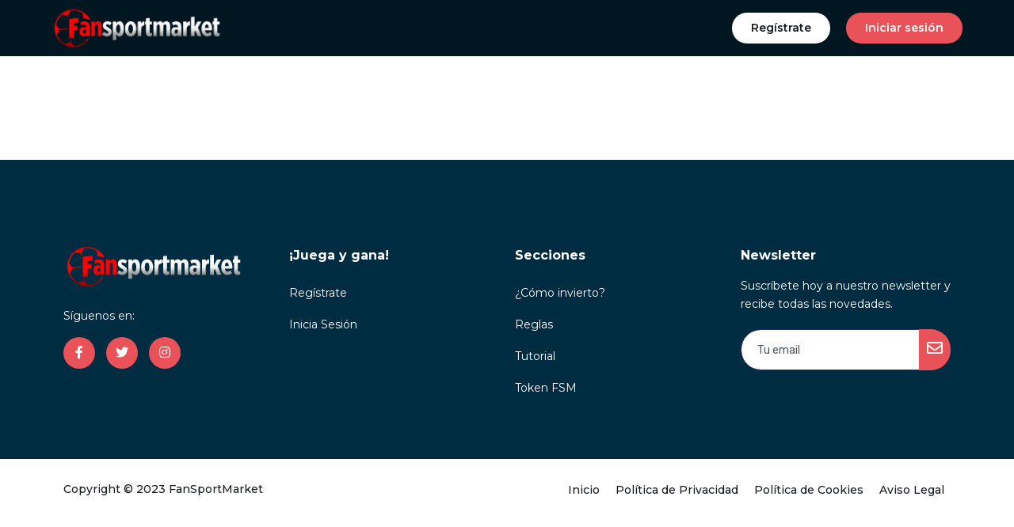

--- FILE ---
content_type: text/html; charset=UTF-8
request_url: http://dev.fansportmarket.com/author/luisv/
body_size: 41613
content:
<!DOCTYPE html>
<html lang="es-ES">
<head>
	<meta charset="UTF-8">
	<meta name="viewport" content="width=device-width, initial-scale=1.0, viewport-fit=cover" />		<title>luisv &#8211; Fan Sport Market</title>
<meta name='robots' content='max-image-preview:large' />
<link rel='dns-prefetch' href='//fonts.googleapis.com' />
<link href='https://fonts.gstatic.com' crossorigin rel='preconnect' />
<link rel="alternate" type="application/rss+xml" title="Fan Sport Market &raquo; Feed" href="http://dev.fansportmarket.com/feed/" />
<link rel="alternate" type="application/rss+xml" title="Fan Sport Market &raquo; Feed de los comentarios" href="http://dev.fansportmarket.com/comments/feed/" />
<link rel="alternate" type="application/rss+xml" title="Fan Sport Market &raquo; Feed de entradas de luisv" href="http://dev.fansportmarket.com/author/luisv/feed/" />
<script type="text/javascript">
window._wpemojiSettings = {"baseUrl":"https:\/\/s.w.org\/images\/core\/emoji\/14.0.0\/72x72\/","ext":".png","svgUrl":"https:\/\/s.w.org\/images\/core\/emoji\/14.0.0\/svg\/","svgExt":".svg","source":{"concatemoji":"http:\/\/dev.fansportmarket.com\/wp-includes\/js\/wp-emoji-release.min.js?ver=6.1.1"}};
/*! This file is auto-generated */
!function(e,a,t){var n,r,o,i=a.createElement("canvas"),p=i.getContext&&i.getContext("2d");function s(e,t){var a=String.fromCharCode,e=(p.clearRect(0,0,i.width,i.height),p.fillText(a.apply(this,e),0,0),i.toDataURL());return p.clearRect(0,0,i.width,i.height),p.fillText(a.apply(this,t),0,0),e===i.toDataURL()}function c(e){var t=a.createElement("script");t.src=e,t.defer=t.type="text/javascript",a.getElementsByTagName("head")[0].appendChild(t)}for(o=Array("flag","emoji"),t.supports={everything:!0,everythingExceptFlag:!0},r=0;r<o.length;r++)t.supports[o[r]]=function(e){if(p&&p.fillText)switch(p.textBaseline="top",p.font="600 32px Arial",e){case"flag":return s([127987,65039,8205,9895,65039],[127987,65039,8203,9895,65039])?!1:!s([55356,56826,55356,56819],[55356,56826,8203,55356,56819])&&!s([55356,57332,56128,56423,56128,56418,56128,56421,56128,56430,56128,56423,56128,56447],[55356,57332,8203,56128,56423,8203,56128,56418,8203,56128,56421,8203,56128,56430,8203,56128,56423,8203,56128,56447]);case"emoji":return!s([129777,127995,8205,129778,127999],[129777,127995,8203,129778,127999])}return!1}(o[r]),t.supports.everything=t.supports.everything&&t.supports[o[r]],"flag"!==o[r]&&(t.supports.everythingExceptFlag=t.supports.everythingExceptFlag&&t.supports[o[r]]);t.supports.everythingExceptFlag=t.supports.everythingExceptFlag&&!t.supports.flag,t.DOMReady=!1,t.readyCallback=function(){t.DOMReady=!0},t.supports.everything||(n=function(){t.readyCallback()},a.addEventListener?(a.addEventListener("DOMContentLoaded",n,!1),e.addEventListener("load",n,!1)):(e.attachEvent("onload",n),a.attachEvent("onreadystatechange",function(){"complete"===a.readyState&&t.readyCallback()})),(e=t.source||{}).concatemoji?c(e.concatemoji):e.wpemoji&&e.twemoji&&(c(e.twemoji),c(e.wpemoji)))}(window,document,window._wpemojiSettings);
</script>
<style type="text/css">
img.wp-smiley,
img.emoji {
	display: inline !important;
	border: none !important;
	box-shadow: none !important;
	height: 1em !important;
	width: 1em !important;
	margin: 0 0.07em !important;
	vertical-align: -0.1em !important;
	background: none !important;
	padding: 0 !important;
}
</style>
	<style id='xtfw-inline-inline-css' type='text/css'>

            .xtfw-wc-product-image{
                position: relative;
                z-index: 2;
            }
            
</style>
<link rel='stylesheet' id='xt-icons-css' href='http://dev.fansportmarket.com/wp-content/plugins/xt-woo-quick-view/xt-framework/includes/customizer/controls/xt_icons/css/xt-icons.css?ver=1.8.2' type='text/css' media='all' />
<link rel='stylesheet' id='xt_framework_add-to-cart-css' href='http://dev.fansportmarket.com/wp-content/plugins/xt-woo-quick-view/xt-framework/includes/modules/add-to-cart/assets/css/add-to-cart.css?ver=1.8.2' type='text/css' media='all' />
<link rel='stylesheet' id='wp-block-library-css' href='http://dev.fansportmarket.com/wp-includes/css/dist/block-library/style.min.css?ver=6.1.1' type='text/css' media='all' />
<link rel='stylesheet' id='wc-blocks-vendors-style-css' href='http://dev.fansportmarket.com/wp-content/plugins/woocommerce/packages/woocommerce-blocks/build/wc-blocks-vendors-style.css?ver=5.9.1' type='text/css' media='all' />
<link rel='stylesheet' id='wc-blocks-style-css' href='http://dev.fansportmarket.com/wp-content/plugins/woocommerce/packages/woocommerce-blocks/build/wc-blocks-style.css?ver=5.9.1' type='text/css' media='all' />
<link rel='stylesheet' id='select2-css' href='http://dev.fansportmarket.com/wp-content/plugins/woocommerce/assets/css/select2.css?ver=5.8.1' type='text/css' media='all' />
<link rel='stylesheet' id='yith-wcaf-css' href='http://dev.fansportmarket.com/wp-content/plugins/yith-woocommerce-affiliates-premium/assets/css/yith-wcaf.css?ver=6.1.1' type='text/css' media='all' />
<link rel='stylesheet' id='jet-engine-frontend-css' href='http://dev.fansportmarket.com/wp-content/plugins/jet-engine/assets/css/frontend.css?ver=2.10.2' type='text/css' media='all' />
<link rel='stylesheet' id='classic-theme-styles-css' href='http://dev.fansportmarket.com/wp-includes/css/classic-themes.min.css?ver=1' type='text/css' media='all' />
<style id='global-styles-inline-css' type='text/css'>
body{--wp--preset--color--black: #000000;--wp--preset--color--cyan-bluish-gray: #abb8c3;--wp--preset--color--white: #ffffff;--wp--preset--color--pale-pink: #f78da7;--wp--preset--color--vivid-red: #cf2e2e;--wp--preset--color--luminous-vivid-orange: #ff6900;--wp--preset--color--luminous-vivid-amber: #fcb900;--wp--preset--color--light-green-cyan: #7bdcb5;--wp--preset--color--vivid-green-cyan: #00d084;--wp--preset--color--pale-cyan-blue: #8ed1fc;--wp--preset--color--vivid-cyan-blue: #0693e3;--wp--preset--color--vivid-purple: #9b51e0;--wp--preset--gradient--vivid-cyan-blue-to-vivid-purple: linear-gradient(135deg,rgba(6,147,227,1) 0%,rgb(155,81,224) 100%);--wp--preset--gradient--light-green-cyan-to-vivid-green-cyan: linear-gradient(135deg,rgb(122,220,180) 0%,rgb(0,208,130) 100%);--wp--preset--gradient--luminous-vivid-amber-to-luminous-vivid-orange: linear-gradient(135deg,rgba(252,185,0,1) 0%,rgba(255,105,0,1) 100%);--wp--preset--gradient--luminous-vivid-orange-to-vivid-red: linear-gradient(135deg,rgba(255,105,0,1) 0%,rgb(207,46,46) 100%);--wp--preset--gradient--very-light-gray-to-cyan-bluish-gray: linear-gradient(135deg,rgb(238,238,238) 0%,rgb(169,184,195) 100%);--wp--preset--gradient--cool-to-warm-spectrum: linear-gradient(135deg,rgb(74,234,220) 0%,rgb(151,120,209) 20%,rgb(207,42,186) 40%,rgb(238,44,130) 60%,rgb(251,105,98) 80%,rgb(254,248,76) 100%);--wp--preset--gradient--blush-light-purple: linear-gradient(135deg,rgb(255,206,236) 0%,rgb(152,150,240) 100%);--wp--preset--gradient--blush-bordeaux: linear-gradient(135deg,rgb(254,205,165) 0%,rgb(254,45,45) 50%,rgb(107,0,62) 100%);--wp--preset--gradient--luminous-dusk: linear-gradient(135deg,rgb(255,203,112) 0%,rgb(199,81,192) 50%,rgb(65,88,208) 100%);--wp--preset--gradient--pale-ocean: linear-gradient(135deg,rgb(255,245,203) 0%,rgb(182,227,212) 50%,rgb(51,167,181) 100%);--wp--preset--gradient--electric-grass: linear-gradient(135deg,rgb(202,248,128) 0%,rgb(113,206,126) 100%);--wp--preset--gradient--midnight: linear-gradient(135deg,rgb(2,3,129) 0%,rgb(40,116,252) 100%);--wp--preset--duotone--dark-grayscale: url('#wp-duotone-dark-grayscale');--wp--preset--duotone--grayscale: url('#wp-duotone-grayscale');--wp--preset--duotone--purple-yellow: url('#wp-duotone-purple-yellow');--wp--preset--duotone--blue-red: url('#wp-duotone-blue-red');--wp--preset--duotone--midnight: url('#wp-duotone-midnight');--wp--preset--duotone--magenta-yellow: url('#wp-duotone-magenta-yellow');--wp--preset--duotone--purple-green: url('#wp-duotone-purple-green');--wp--preset--duotone--blue-orange: url('#wp-duotone-blue-orange');--wp--preset--font-size--small: 13px;--wp--preset--font-size--medium: 20px;--wp--preset--font-size--large: 36px;--wp--preset--font-size--x-large: 42px;--wp--preset--spacing--20: 0.44rem;--wp--preset--spacing--30: 0.67rem;--wp--preset--spacing--40: 1rem;--wp--preset--spacing--50: 1.5rem;--wp--preset--spacing--60: 2.25rem;--wp--preset--spacing--70: 3.38rem;--wp--preset--spacing--80: 5.06rem;}:where(.is-layout-flex){gap: 0.5em;}body .is-layout-flow > .alignleft{float: left;margin-inline-start: 0;margin-inline-end: 2em;}body .is-layout-flow > .alignright{float: right;margin-inline-start: 2em;margin-inline-end: 0;}body .is-layout-flow > .aligncenter{margin-left: auto !important;margin-right: auto !important;}body .is-layout-constrained > .alignleft{float: left;margin-inline-start: 0;margin-inline-end: 2em;}body .is-layout-constrained > .alignright{float: right;margin-inline-start: 2em;margin-inline-end: 0;}body .is-layout-constrained > .aligncenter{margin-left: auto !important;margin-right: auto !important;}body .is-layout-constrained > :where(:not(.alignleft):not(.alignright):not(.alignfull)){max-width: var(--wp--style--global--content-size);margin-left: auto !important;margin-right: auto !important;}body .is-layout-constrained > .alignwide{max-width: var(--wp--style--global--wide-size);}body .is-layout-flex{display: flex;}body .is-layout-flex{flex-wrap: wrap;align-items: center;}body .is-layout-flex > *{margin: 0;}:where(.wp-block-columns.is-layout-flex){gap: 2em;}.has-black-color{color: var(--wp--preset--color--black) !important;}.has-cyan-bluish-gray-color{color: var(--wp--preset--color--cyan-bluish-gray) !important;}.has-white-color{color: var(--wp--preset--color--white) !important;}.has-pale-pink-color{color: var(--wp--preset--color--pale-pink) !important;}.has-vivid-red-color{color: var(--wp--preset--color--vivid-red) !important;}.has-luminous-vivid-orange-color{color: var(--wp--preset--color--luminous-vivid-orange) !important;}.has-luminous-vivid-amber-color{color: var(--wp--preset--color--luminous-vivid-amber) !important;}.has-light-green-cyan-color{color: var(--wp--preset--color--light-green-cyan) !important;}.has-vivid-green-cyan-color{color: var(--wp--preset--color--vivid-green-cyan) !important;}.has-pale-cyan-blue-color{color: var(--wp--preset--color--pale-cyan-blue) !important;}.has-vivid-cyan-blue-color{color: var(--wp--preset--color--vivid-cyan-blue) !important;}.has-vivid-purple-color{color: var(--wp--preset--color--vivid-purple) !important;}.has-black-background-color{background-color: var(--wp--preset--color--black) !important;}.has-cyan-bluish-gray-background-color{background-color: var(--wp--preset--color--cyan-bluish-gray) !important;}.has-white-background-color{background-color: var(--wp--preset--color--white) !important;}.has-pale-pink-background-color{background-color: var(--wp--preset--color--pale-pink) !important;}.has-vivid-red-background-color{background-color: var(--wp--preset--color--vivid-red) !important;}.has-luminous-vivid-orange-background-color{background-color: var(--wp--preset--color--luminous-vivid-orange) !important;}.has-luminous-vivid-amber-background-color{background-color: var(--wp--preset--color--luminous-vivid-amber) !important;}.has-light-green-cyan-background-color{background-color: var(--wp--preset--color--light-green-cyan) !important;}.has-vivid-green-cyan-background-color{background-color: var(--wp--preset--color--vivid-green-cyan) !important;}.has-pale-cyan-blue-background-color{background-color: var(--wp--preset--color--pale-cyan-blue) !important;}.has-vivid-cyan-blue-background-color{background-color: var(--wp--preset--color--vivid-cyan-blue) !important;}.has-vivid-purple-background-color{background-color: var(--wp--preset--color--vivid-purple) !important;}.has-black-border-color{border-color: var(--wp--preset--color--black) !important;}.has-cyan-bluish-gray-border-color{border-color: var(--wp--preset--color--cyan-bluish-gray) !important;}.has-white-border-color{border-color: var(--wp--preset--color--white) !important;}.has-pale-pink-border-color{border-color: var(--wp--preset--color--pale-pink) !important;}.has-vivid-red-border-color{border-color: var(--wp--preset--color--vivid-red) !important;}.has-luminous-vivid-orange-border-color{border-color: var(--wp--preset--color--luminous-vivid-orange) !important;}.has-luminous-vivid-amber-border-color{border-color: var(--wp--preset--color--luminous-vivid-amber) !important;}.has-light-green-cyan-border-color{border-color: var(--wp--preset--color--light-green-cyan) !important;}.has-vivid-green-cyan-border-color{border-color: var(--wp--preset--color--vivid-green-cyan) !important;}.has-pale-cyan-blue-border-color{border-color: var(--wp--preset--color--pale-cyan-blue) !important;}.has-vivid-cyan-blue-border-color{border-color: var(--wp--preset--color--vivid-cyan-blue) !important;}.has-vivid-purple-border-color{border-color: var(--wp--preset--color--vivid-purple) !important;}.has-vivid-cyan-blue-to-vivid-purple-gradient-background{background: var(--wp--preset--gradient--vivid-cyan-blue-to-vivid-purple) !important;}.has-light-green-cyan-to-vivid-green-cyan-gradient-background{background: var(--wp--preset--gradient--light-green-cyan-to-vivid-green-cyan) !important;}.has-luminous-vivid-amber-to-luminous-vivid-orange-gradient-background{background: var(--wp--preset--gradient--luminous-vivid-amber-to-luminous-vivid-orange) !important;}.has-luminous-vivid-orange-to-vivid-red-gradient-background{background: var(--wp--preset--gradient--luminous-vivid-orange-to-vivid-red) !important;}.has-very-light-gray-to-cyan-bluish-gray-gradient-background{background: var(--wp--preset--gradient--very-light-gray-to-cyan-bluish-gray) !important;}.has-cool-to-warm-spectrum-gradient-background{background: var(--wp--preset--gradient--cool-to-warm-spectrum) !important;}.has-blush-light-purple-gradient-background{background: var(--wp--preset--gradient--blush-light-purple) !important;}.has-blush-bordeaux-gradient-background{background: var(--wp--preset--gradient--blush-bordeaux) !important;}.has-luminous-dusk-gradient-background{background: var(--wp--preset--gradient--luminous-dusk) !important;}.has-pale-ocean-gradient-background{background: var(--wp--preset--gradient--pale-ocean) !important;}.has-electric-grass-gradient-background{background: var(--wp--preset--gradient--electric-grass) !important;}.has-midnight-gradient-background{background: var(--wp--preset--gradient--midnight) !important;}.has-small-font-size{font-size: var(--wp--preset--font-size--small) !important;}.has-medium-font-size{font-size: var(--wp--preset--font-size--medium) !important;}.has-large-font-size{font-size: var(--wp--preset--font-size--large) !important;}.has-x-large-font-size{font-size: var(--wp--preset--font-size--x-large) !important;}
.wp-block-navigation a:where(:not(.wp-element-button)){color: inherit;}
:where(.wp-block-columns.is-layout-flex){gap: 2em;}
.wp-block-pullquote{font-size: 1.5em;line-height: 1.6;}
</style>
<link rel='stylesheet' id='contact-form-7-css' href='http://dev.fansportmarket.com/wp-content/plugins/contact-form-7/includes/css/styles.css?ver=5.4.2' type='text/css' media='all' />
<link rel='stylesheet' id='gdlr-core-google-font-css' href='https://fonts.googleapis.com/css?family=Roboto+Condensed%3A300%2C300italic%2Cregular%2Citalic%2C700%2C700italic%7CRoboto%3A100%2C100italic%2C300%2C300italic%2Cregular%2Citalic%2C500%2C500italic%2C700%2C700italic%2C900%2C900italic%7CMerriweather%3A300%2C300italic%2Cregular%2Citalic%2C700%2C700italic%2C900%2C900italic%7CLora%3Aregular%2C500%2C600%2C700%2Citalic%2C500italic%2C600italic%2C700italic&#038;subset=cyrillic%2Ccyrillic-ext%2Cgreek%2Cgreek-ext%2Clatin%2Clatin-ext%2Cvietnamese&#038;ver=6.1.1' type='text/css' media='all' />
<link rel='stylesheet' id='font-awesome-css' href='http://dev.fansportmarket.com/wp-content/plugins/elementor/assets/lib/font-awesome/css/font-awesome.min.css?ver=4.7.0' type='text/css' media='all' />
<style id='font-awesome-inline-css' type='text/css'>
[data-font="FontAwesome"]:before {font-family: 'FontAwesome' !important;content: attr(data-icon) !important;speak: none !important;font-weight: normal !important;font-variant: normal !important;text-transform: none !important;line-height: 1 !important;font-style: normal !important;-webkit-font-smoothing: antialiased !important;-moz-osx-font-smoothing: grayscale !important;}
</style>
<link rel='stylesheet' id='elegant-font-css' href='http://dev.fansportmarket.com/wp-content/plugins/goodlayers-core/plugins/elegant/elegant-font.css?ver=6.1.1' type='text/css' media='all' />
<link rel='stylesheet' id='gdlr-core-plugin-css' href='http://dev.fansportmarket.com/wp-content/plugins/goodlayers-core/plugins/style.css?ver=1635957690' type='text/css' media='all' />
<link rel='stylesheet' id='gdlr-core-page-builder-css' href='http://dev.fansportmarket.com/wp-content/plugins/goodlayers-core/include/css/page-builder.css?ver=6.1.1' type='text/css' media='all' />
<link rel='stylesheet' id='dashicons-css' href='http://dev.fansportmarket.com/wp-includes/css/dashicons.min.css?ver=6.1.1' type='text/css' media='all' />
<style id='dashicons-inline-css' type='text/css'>
[data-font="Dashicons"]:before {font-family: 'Dashicons' !important;content: attr(data-icon) !important;speak: none !important;font-weight: normal !important;font-variant: normal !important;text-transform: none !important;line-height: 1 !important;font-style: normal !important;-webkit-font-smoothing: antialiased !important;-moz-osx-font-smoothing: grayscale !important;}
</style>
<link rel='stylesheet' id='sportspress-general-css' href='//dev.fansportmarket.com/wp-content/plugins/sportspress/assets/css/sportspress.css?ver=2.7.8' type='text/css' media='all' />
<link rel='stylesheet' id='sportspress-icons-css' href='//dev.fansportmarket.com/wp-content/plugins/sportspress/assets/css/icons.css?ver=2.7' type='text/css' media='all' />
<link rel='stylesheet' id='woocommerce-layout-css' href='http://dev.fansportmarket.com/wp-content/plugins/woocommerce/assets/css/woocommerce-layout.css?ver=5.8.1' type='text/css' media='all' />
<link rel='stylesheet' id='woocommerce-smallscreen-css' href='http://dev.fansportmarket.com/wp-content/plugins/woocommerce/assets/css/woocommerce-smallscreen.css?ver=5.8.1' type='text/css' media='only screen and (max-width: 768px)' />
<link rel='stylesheet' id='woocommerce-general-css' href='http://dev.fansportmarket.com/wp-content/plugins/woocommerce/assets/css/woocommerce.css?ver=5.8.1' type='text/css' media='all' />
<style id='woocommerce-inline-inline-css' type='text/css'>
.woocommerce form .form-row .required { visibility: visible; }
</style>
<link rel='stylesheet' id='xtfw_notice-css' href='http://dev.fansportmarket.com/wp-content/plugins/xt-woo-quick-view/xt-framework/includes/notices/assets/css/frontend-notices.css?ver=1.8.2' type='text/css' media='all' />
<link rel='stylesheet' id='ywcds_frontend-css' href='http://dev.fansportmarket.com/wp-content/plugins/yith-donations-for-woocommerce-premium/assets/css/ywcds_frontend.css?ver=1.1.23' type='text/css' media='all' />
<link rel='stylesheet' id='bigslam-style-core-css' href='http://dev.fansportmarket.com/wp-content/themes/bigslam/css/style-core.css?ver=6.1.1' type='text/css' media='all' />
<link rel='stylesheet' id='bigslam-child-theme-style-css' href='http://dev.fansportmarket.com/wp-content/themes/infinite-child/style.css?ver=6.1.1' type='text/css' media='all' />
<link rel='stylesheet' id='bigslam-custom-style-css' href='http://dev.fansportmarket.com/wp-content/uploads/bigslam-style-custom.css?1635957690&#038;ver=6.1.1' type='text/css' media='all' />
<link rel='stylesheet' id='elementor-icons-css' href='http://dev.fansportmarket.com/wp-content/plugins/elementor/assets/lib/eicons/css/elementor-icons.min.css?ver=5.13.0' type='text/css' media='all' />
<link rel='stylesheet' id='elementor-frontend-legacy-css' href='http://dev.fansportmarket.com/wp-content/plugins/elementor/assets/css/frontend-legacy.min.css?ver=3.5.2' type='text/css' media='all' />
<link rel='stylesheet' id='elementor-frontend-css' href='http://dev.fansportmarket.com/wp-content/plugins/elementor/assets/css/frontend.min.css?ver=3.5.2' type='text/css' media='all' />
<link rel='stylesheet' id='elementor-post-5444-css' href='http://dev.fansportmarket.com/wp-content/uploads/elementor/css/post-5444.css?ver=1674070959' type='text/css' media='all' />
<link rel='stylesheet' id='elementor-pro-css' href='http://dev.fansportmarket.com/wp-content/plugins/elementor-pro/assets/css/frontend.min.css?ver=3.0.6' type='text/css' media='all' />
<link rel='stylesheet' id='elementor-global-css' href='http://dev.fansportmarket.com/wp-content/uploads/elementor/css/global.css?ver=1674070961' type='text/css' media='all' />
<link rel='stylesheet' id='elementor-post-5479-css' href='http://dev.fansportmarket.com/wp-content/uploads/elementor/css/post-5479.css?ver=1675714978' type='text/css' media='all' />
<link rel='stylesheet' id='elementor-post-5713-css' href='http://dev.fansportmarket.com/wp-content/uploads/elementor/css/post-5713.css?ver=1675715972' type='text/css' media='all' />
<link rel='stylesheet' id='elementor-icons-ekiticons-css' href='http://dev.fansportmarket.com/wp-content/plugins/elementskit-lite/modules/elementskit-icon-pack/assets/css/ekiticons.css?ver=2.5.1' type='text/css' media='all' />
<link rel='stylesheet' id='xt-lightslider-css' href='http://dev.fansportmarket.com/wp-content/plugins/xt-woo-quick-view/public/assets/vendors/lightslider/css/lightslider.css?ver=1.8.5' type='text/css' media='all' />
<link rel='stylesheet' id='xt-woo-quick-view-css' href='http://dev.fansportmarket.com/wp-content/plugins/xt-woo-quick-view/public/assets/css/frontend.css?ver=1633251737' type='text/css' media='all' />
<link rel='stylesheet' id='jquery-ui-style-css' href='http://dev.fansportmarket.com/wp-content/plugins/woocommerce/assets/css/jquery-ui/jquery-ui.min.css?ver=5.8.1' type='text/css' media='all' />
<link rel='stylesheet' id='wcfm_fa_icon_css-css' href='http://dev.fansportmarket.com/wp-content/plugins/wc-frontend-manager/assets/fonts/font-awesome/css/wcfmicon.min.css?ver=6.5.13' type='text/css' media='all' />
<link rel='stylesheet' id='wcfm_core_css-css' href='http://dev.fansportmarket.com/wp-content/plugins/wc-frontend-manager/assets/css/min/wcfm-style-core.css?ver=6.5.13' type='text/css' media='all' />
<link rel='stylesheet' id='ekit-widget-styles-css' href='http://dev.fansportmarket.com/wp-content/plugins/elementskit-lite/widgets/init/assets/css/widget-styles.css?ver=2.5.1' type='text/css' media='all' />
<link rel='stylesheet' id='ekit-responsive-css' href='http://dev.fansportmarket.com/wp-content/plugins/elementskit-lite/widgets/init/assets/css/responsive.css?ver=2.5.1' type='text/css' media='all' />
<link rel='stylesheet' id='sw-ajax-auth-style-css' href='http://dev.fansportmarket.com/wp-content/plugins/sw-ajax-login/assets/css/ajax-auth-style.min.css?ver=6.1.1' type='text/css' media='all' />
<link rel='stylesheet' id='google-fonts-1-css' href='https://fonts.googleapis.com/css?family=Roboto%3A100%2C100italic%2C200%2C200italic%2C300%2C300italic%2C400%2C400italic%2C500%2C500italic%2C600%2C600italic%2C700%2C700italic%2C800%2C800italic%2C900%2C900italic%7CRoboto+Slab%3A100%2C100italic%2C200%2C200italic%2C300%2C300italic%2C400%2C400italic%2C500%2C500italic%2C600%2C600italic%2C700%2C700italic%2C800%2C800italic%2C900%2C900italic%7CMontserrat%3A100%2C100italic%2C200%2C200italic%2C300%2C300italic%2C400%2C400italic%2C500%2C500italic%2C600%2C600italic%2C700%2C700italic%2C800%2C800italic%2C900%2C900italic&#038;display=auto&#038;ver=6.1.1' type='text/css' media='all' />
<link rel='stylesheet' id='elementor-icons-shared-0-css' href='http://dev.fansportmarket.com/wp-content/plugins/elementor/assets/lib/font-awesome/css/fontawesome.min.css?ver=5.15.3' type='text/css' media='all' />
<link rel='stylesheet' id='elementor-icons-fa-brands-css' href='http://dev.fansportmarket.com/wp-content/plugins/elementor/assets/lib/font-awesome/css/brands.min.css?ver=5.15.3' type='text/css' media='all' />
<link rel='stylesheet' id='elementor-icons-fa-regular-css' href='http://dev.fansportmarket.com/wp-content/plugins/elementor/assets/lib/font-awesome/css/regular.min.css?ver=5.15.3' type='text/css' media='all' />
<script type="text/template" id="tmpl-variation-template">
	<div class="woocommerce-variation-description">{{{ data.variation.variation_description }}}</div>
	<div class="woocommerce-variation-price">{{{ data.variation.price_html }}}</div>
	<div class="woocommerce-variation-availability">{{{ data.variation.availability_html }}}</div>
</script>
<script type="text/template" id="tmpl-unavailable-variation-template">
	<p>Lo sentimos, este producto no está disponible. Por favor elige otra combinación.</p>
</script>
<style type="text/css"></style><script type='text/javascript' src='http://dev.fansportmarket.com/wp-includes/js/jquery/jquery.min.js?ver=3.6.1' id='jquery-core-js'></script>
<script type='text/javascript' src='http://dev.fansportmarket.com/wp-includes/js/jquery/jquery-migrate.min.js?ver=3.3.2' id='jquery-migrate-js'></script>
<script type='text/javascript' id='xtfw-inline-js-after'>
                    window.XT = (typeof window.XT !== "undefined") ? window.XT : {};
        
                    XT.isTouchDevice = function () {
                        return ("ontouchstart" in document.documentElement);
                    };
                    
                    (function( $ ) {
                        if (XT.isTouchDevice()) {
                            $("html").addClass("xtfw-touchevents");
                        }else{        
                            $("html").addClass("xtfw-no-touchevents");
                        }
                    })( jQuery );
                
</script>
<script type='text/javascript' src='http://dev.fansportmarket.com/wp-content/plugins/woocommerce/assets/js/js-cookie/js.cookie.min.js?ver=2.1.4-wc.5.8.1' id='js-cookie-js'></script>
<script type='text/javascript' id='wc-cart-fragments-js-extra'>
/* <![CDATA[ */
var wc_cart_fragments_params = {"ajax_url":"\/wp-admin\/admin-ajax.php","wc_ajax_url":"\/?wc-ajax=%%endpoint%%","cart_hash_key":"wc_cart_hash_9554249b34f9fe176d434d83c2ff0f78","fragment_name":"wc_fragments_9554249b34f9fe176d434d83c2ff0f78","request_timeout":"5000"};
/* ]]> */
</script>
<script type='text/javascript' src='http://dev.fansportmarket.com/wp-content/plugins/woocommerce/assets/js/frontend/cart-fragments.min.js?ver=5.8.1' id='wc-cart-fragments-js'></script>
<script type='text/javascript' src='http://dev.fansportmarket.com/wp-content/plugins/xt-woo-quick-view/xt-framework/assets/js/jquery.ajaxqueue-min.js?ver=1.8.2' id='xt-jquery-ajaxqueue-js'></script>
<script type='text/javascript' id='xt_framework_add-to-cart-js-extra'>
/* <![CDATA[ */
var XT_ATC = {"customizerConfigId":"xt_framework_add-to-cart","ajaxUrl":"http:\/\/dev.fansportmarket.com\/?wc-ajax=%%endpoint%%","ajaxAddToCart":"","ajaxSinglePageAddToCart":"","singleRefreshFragments":"","singleScrollToNotice":"1","singleScrollToNoticeTimeout":"","isProductPage":"","overrideSpinner":"1","spinnerIcon":"xt_icon-spinner2","checkmarkIcon":"xt_icon-checkmark","redirectionEnabled":"","redirectionTo":"http:\/\/dev.fansportmarket.com\/checkout\/"};
/* ]]> */
</script>
<script type='text/javascript' src='http://dev.fansportmarket.com/wp-content/plugins/xt-woo-quick-view/xt-framework/includes/modules/add-to-cart/assets/js/add-to-cart-min.js?ver=1.8.2' id='xt_framework_add-to-cart-js'></script>
<!--[if lt IE 9]>
<script type='text/javascript' src='http://dev.fansportmarket.com/wp-content/themes/bigslam/js/html5.js?ver=6.1.1' id='bigslam-html5js-js'></script>
<![endif]-->
<script type='text/javascript' src='http://dev.fansportmarket.com/wp-content/plugins/xt-woo-quick-view/public/assets/vendors/velocity-min.js?ver=1.8.5' id='xt-velocity-js'></script>
<script type='text/javascript' src='http://dev.fansportmarket.com/wp-content/plugins/xt-woo-quick-view/public/assets/vendors/lightslider/js/lightslider-min.js?ver=1.8.5' id='xt-lightslider-js'></script>
<script type='text/javascript' src='http://dev.fansportmarket.com/wp-content/plugins/xt-woo-quick-view/xt-framework/assets/js/jquery.touch-min.js?ver=1.8.2' id='xt-jquery-touch-js'></script>
<script type='text/javascript' id='xt-woo-quick-view-js-extra'>
/* <![CDATA[ */
var XT_WOOQV = {"wc_ajax_url":"http:\/\/dev.fansportmarket.com\/?wc-ajax=%%endpoint%%","layouts":{"XS":300,"S":480,"M":900,"L":1024},"is_fullscreen":"","is_inline":"","is_redirect":"","inline_position":"below","animation_type":"none","close_on_added":"","modal_nav_enabled":"1","slider_lightbox":"","slider_items_desktop":"1","slider_vertical":"","slider_animation":"slide","slider_autoplay":"1","slider_gallery":"1","slider_arrows_enabled":"1","slider_arrow":"xt_wooqvicon-arrows-18","can_use_premium_code":"1"};
/* ]]> */
</script>
<script type='text/javascript' src='http://dev.fansportmarket.com/wp-content/plugins/xt-woo-quick-view/public/assets/js/frontend-min.js?ver=1633251737' id='xt-woo-quick-view-js'></script>
<script type='text/javascript' id='zxcvbn-async-js-extra'>
/* <![CDATA[ */
var _zxcvbnSettings = {"src":"http:\/\/dev.fansportmarket.com\/wp-includes\/js\/zxcvbn.min.js"};
/* ]]> */
</script>
<script type='text/javascript' src='http://dev.fansportmarket.com/wp-includes/js/zxcvbn-async.min.js?ver=1.0' id='zxcvbn-async-js'></script>
<link rel="https://api.w.org/" href="http://dev.fansportmarket.com/wp-json/" /><link rel="alternate" type="application/json" href="http://dev.fansportmarket.com/wp-json/wp/v2/users/2" /><link rel="EditURI" type="application/rsd+xml" title="RSD" href="http://dev.fansportmarket.com/xmlrpc.php?rsd" />
<link rel="wlwmanifest" type="application/wlwmanifest+xml" href="http://dev.fansportmarket.com/wp-includes/wlwmanifest.xml" />
<meta name="generator" content="WordPress 6.1.1" />
<meta name="generator" content="SportsPress 2.7.8" />
<meta name="generator" content="WooCommerce 5.8.1" />
<style type="text/css" media="screen">.swal-thumbnail{width:24px;height:24px}.ajax-auth{max-width:320px}.inner-text-ajax-forms{color:#ffffff}#popup-wrapper-ajax-auth .sw-ajax-login-overlay-wrapper, #popup-wrapper-ajax-auth .sw-ajax-login-overlay, .sw-ajax-login-overlay, .sw-ajax-login-overlay-wrapper{background:rgba(0,0,0,0.3)}#popup-wrapper-ajax-auth{max-width:340px;margin-left:-170px}.inner-form-ajax-forms{width:100%;float:none}#swal-no-ajax-content .inner-form-ajax-forms{width:100%;float:none}@media only screen and (max-width:480px){#popup-wrapper-ajax-auth{left:0;margin-left:0}}@media only screen and (min-width:481px) and (max-width:960px){#popup-wrapper-ajax-auth{left:50%}}.swal-toast{color:#ffffff;background:rgba(0,0,0,0.7)}.swal-steps-style-1 .wizard > .steps .disabled a, .swal-steps-style-1 .wizard > .steps .disabled a:hover, .swal-steps-style-1 .wizard > .steps .disabled a:active{background:transparent !important;border-color:#eee}.ajax-auth.swal-steps-style-2 .wizard > .steps li::before{background:#eee !important;border-color:#eee}.swal-steps-style-1 .wizard > .steps .current a, .swal-steps-style-1 .wizard > .steps .current a:hover, .swal-steps-style-1 .wizard > .steps .current a:active{background:transparent !important;color:#2184be !important;border-color:#2184be}.swal-steps-style-1 .wizard > .steps li.current::before{background:#2184be !important;border-color:#2184be}.swal-steps-style-1 .wizard > .steps .done a, .swal-steps-style-1 .wizard > .steps .done a:hover, .swal-steps-style-1 .wizard > .steps .done a:active{background:transparent !important;color:#41ad49 !important;border-color:#41ad49}.swal-steps-style-1 .wizard > .steps li.done::before{background:#41ad49 !important;border-color:#41ad49}.swal-steps-style-1 .wizard > .steps .done a::after{color:#41ad49}.swal-steps-style-1 .wizard > .steps .error a, .swal-steps-style-1 .wizard > .steps .error a:hover, .swal-steps-style-1 .wizard > .steps .error a:active{background:transparent !important;color:#ff3111 !important;border-color:#ff3111}.swal-steps-style-1 .wizard > .steps li.error::before{background:#ff3111 !important;border-color:#ff3111}.swal-steps-style-1 .wizard > .steps a{border-width:5px !important}.ajax-auth.swal-steps-style-2 .wizard > .steps li::before{border-width:5px;border-radius:30px;width:15px;height:15px;left:50%;margin-left:-2.5px;margin-bottom:-5px;background:#fff !important}.wizard > .actions a, .wizard > .actions a:active{background:#e25c4c;color:#fff}.wizard > .actions a:hover{background:#d34d3d;color:#fff}.wizard > .actions .disabled a{background:#eee;color:#aaa}.wizard > .actions .disabled a:hover{background:#e4e4e4;color:#aaa}</style>	<noscript><style>.woocommerce-product-gallery{ opacity: 1 !important; }</style></noscript>
	<style type="text/css">.recentcomments a{display:inline !important;padding:0 !important;margin:0 !important;}</style><meta name="generator" content="Powered by Slider Revolution 6.5.6 - responsive, Mobile-Friendly Slider Plugin for WordPress with comfortable drag and drop interface." />
<script type="text/javascript">function setREVStartSize(e){
			//window.requestAnimationFrame(function() {				 
				window.RSIW = window.RSIW===undefined ? window.innerWidth : window.RSIW;	
				window.RSIH = window.RSIH===undefined ? window.innerHeight : window.RSIH;	
				try {								
					var pw = document.getElementById(e.c).parentNode.offsetWidth,
						newh;
					pw = pw===0 || isNaN(pw) ? window.RSIW : pw;
					e.tabw = e.tabw===undefined ? 0 : parseInt(e.tabw);
					e.thumbw = e.thumbw===undefined ? 0 : parseInt(e.thumbw);
					e.tabh = e.tabh===undefined ? 0 : parseInt(e.tabh);
					e.thumbh = e.thumbh===undefined ? 0 : parseInt(e.thumbh);
					e.tabhide = e.tabhide===undefined ? 0 : parseInt(e.tabhide);
					e.thumbhide = e.thumbhide===undefined ? 0 : parseInt(e.thumbhide);
					e.mh = e.mh===undefined || e.mh=="" || e.mh==="auto" ? 0 : parseInt(e.mh,0);		
					if(e.layout==="fullscreen" || e.l==="fullscreen") 						
						newh = Math.max(e.mh,window.RSIH);					
					else{					
						e.gw = Array.isArray(e.gw) ? e.gw : [e.gw];
						for (var i in e.rl) if (e.gw[i]===undefined || e.gw[i]===0) e.gw[i] = e.gw[i-1];					
						e.gh = e.el===undefined || e.el==="" || (Array.isArray(e.el) && e.el.length==0)? e.gh : e.el;
						e.gh = Array.isArray(e.gh) ? e.gh : [e.gh];
						for (var i in e.rl) if (e.gh[i]===undefined || e.gh[i]===0) e.gh[i] = e.gh[i-1];
											
						var nl = new Array(e.rl.length),
							ix = 0,						
							sl;					
						e.tabw = e.tabhide>=pw ? 0 : e.tabw;
						e.thumbw = e.thumbhide>=pw ? 0 : e.thumbw;
						e.tabh = e.tabhide>=pw ? 0 : e.tabh;
						e.thumbh = e.thumbhide>=pw ? 0 : e.thumbh;					
						for (var i in e.rl) nl[i] = e.rl[i]<window.RSIW ? 0 : e.rl[i];
						sl = nl[0];									
						for (var i in nl) if (sl>nl[i] && nl[i]>0) { sl = nl[i]; ix=i;}															
						var m = pw>(e.gw[ix]+e.tabw+e.thumbw) ? 1 : (pw-(e.tabw+e.thumbw)) / (e.gw[ix]);					
						newh =  (e.gh[ix] * m) + (e.tabh + e.thumbh);
					}
					var el = document.getElementById(e.c);
					if (el!==null && el) el.style.height = newh+"px";					
					el = document.getElementById(e.c+"_wrapper");
					if (el!==null && el) {
						el.style.height = newh+"px";
						el.style.display = "block";
					}
				} catch(e){
					console.log("Failure at Presize of Slider:" + e)
				}					   
			//});
		  };</script>
		<style type="text/css" id="wp-custom-css">
			.bigslam-logo-inner {
    max-width: 161px;
}
.bigslam-mobile-header .bigslam-logo-inner img{
		max-width: 61px;
}
.bigslam-page-title-wrap.bigslam-style-medium .bigslam-page-title-content {
    padding-top: 40px;
    padding-bottom: 36px;
}
.bigslam-woocommerce-social-share{
	display:none !important;
}
.ywcds_button_field{
	margin-bottom:30px
}

.woocommerce .cart-collaterals .cart_totals, .woocommerce-page .cart-collaterals .cart_totals {
    float: right;
    width: 100%;
}
.woocommerce-cart-form__contents .product-quantity, .cart-subtotal, .woocommerce-cart-form__contents .product-subtotal{
	display:none !important;
}
.woocommerce-notices-wrapper .woocommerce-message{
	display:none;
}
.cart_totals h2{
	display:none !important;
}
.woocommerce-checkout #customer_details{
	display:none !important;
}

.woocommerce-checkout .woocommerce-checkout-review-order{
	width: 100% !important;
}
.woocommerce-form-coupon-toggle{
	display:none !important;
}
.product-name .product-quantity{
	display:none !important;
}
.woocommerce-privacy-policy-text{
	display:none !important;
}		</style>
		<style id="xirki-inline-styles">.xt_atc-loading .xt_atc-button-spinner-wrap.xt_atc-button-spinner-ready{-webkit-transform:scale(1.3)!important;-moz-transform:scale(1.3)!important;-ms-transform:scale(1.3)!important;-o-transform:scale(1.3)!important;transform:scale(1.3)!important;}.xt_wooqv-trigger{background-color:#dd3333!important;color:#ffffff!important;}.xtfw-no-touchevents .xt_wooqv-trigger:hover, .xtfw-no-touchevents .products .product .xt_wooqv-trigger:not(.xt_wooqv-shortcode-trigger).xt_wooqv-over-image:hover,.xtfw-touchevents .xt_wooqv-trigger:focus{background:#dd3333!important;}.xtfw-no-touchevents .xt_wooqv-trigger:hover,.xtfw-touchevents .xt_wooqv-trigger:focus{color:#ffffff!important;}.products .product .button:not(.add_to_cart_button):not(.single_add_to_cart_button):not(.xt_wooqv-trigger){padding-top:!important;padding-bottom:!important;padding-left:!important;padding-right:!important;}body .xt_wooqv-overlay{background-color:rgba(221,51,51,0.8)!important;}#xt_wooqv.xt_wooqv-animate-width{background-color:#ffffff;-webkit-box-shadow:0 0 px 0px ;-moz-box-shadow:0 0 px 0px ;box-shadow:0 0 px 0px ;}#xt_wooqv .xt_wooqv-close-icon{background-color:#ffffff;}#xt_wooqv{-webkit-border-radius:0px;-moz-border-radius:0px;border-radius:0px;}#xt_wooqv .xt_wooqv-slider-wrapper .lSAction .lSNext,#xt_wooqv .xt_wooqv-slider-wrapper .lSAction .lSPrev,.xt_wooqv-ready .lg-actions .lg-icon{color:rgba(255,255,255,0.7);}.xtfw-no-touchevents #xt_wooqv .xt_wooqv-slider-wrapper .lSAction .lSNext:hover,.xtfw-no-touchevents #xt_wooqv .xt_wooqv-slider-wrapper .lSAction .lSPrev:hover,.xtfw-no-touchevents.xt_wooqv-ready .lg-actions .lg-icon:hover{color:rgba(255,255,255,1);}#xt_wooqv .xt_wooqv-slider-wrapper .lSGallery li a:after{border-width:5px;}#xt_wooqv .xt_wooqv-slider-wrapper .lSGallery li a:after,.xt_wooqv-ready .lg-outer .lg-thumb-item.active, .xtfw-no-touchevents.xt_wooqv-ready .lg-outer .lg-thumb-item:hover{border-color:rgba(164,100,151,0.8);}#xt_wooqv .xt_wooqv-item-info .xt_wooqv-item-info-inner{padding:30px;}#xt_wooqv .xt_wooqv-item-info .product_title{font-family:Open Sans;font-size:26px;font-weight:700;text-transform:capitalize;margin-bottom:10px!important;}#xt_wooqv .xt_wooqv-item-info .woocommerce-product-rating .star-rating{font-size:14px;}#xt_wooqv .xt_wooqv-item-info .woocommerce-product-rating{margin-top:-10px!important;margin-bottom:20px!important;}#xt_wooqv .xt_wooqv-item-info p.price,#xt_wooqv .xt_wooqv-item-info span.price{font-family:Open Sans;font-size:18px;font-weight:400;text-transform:none;margin-bottom:15px!important;}#xt_wooqv .xt_wooqv-item-info p.price del,#xt_wooqv .xt_wooqv-item-info span.price del{font-family:Open Sans;font-size:18px;font-weight:400;text-transform:none;}#xt_wooqv .xt_wooqv-item-info .woocommerce-product-details__short-description,#xt_wooqv .xt_wooqv-item-info p{font-family:Open Sans;font-size:14px;font-weight:400;text-transform:none;}#xt_wooqv .xt_wooqv-item-info .woocommerce-product-details__short-description{margin-bottom:15px!important;}#xt_wooqv .xt_wooqv-item-info .product_meta > span{font-family:Open Sans;font-size:14px;font-weight:600;text-transform:none;}#xt_wooqv .xt_wooqv-item-info .product_meta > span > span{font-family:Open Sans;font-size:14px;font-weight:600;text-transform:none;}#xt_wooqv .xt_wooqv-item-info .product_meta a{font-family:Open Sans;font-size:14px;font-weight:600;text-transform:none;}#xt_wooqv .xt_wooqv-item-info .product_meta{margin-bottom:20px!important;}#xt_wooqv .xt_wooqv-item-info table.variations{margin-bottom:20px!important;}#xt_wooqv .xt_wooqv-item-info .single_add_to_cart_button{background-color:#a46497;font-family:Open Sans;font-size:14px;font-weight:700;text-transform:none;color:#ffffff;}#xt_wooqv .xt_wooqv-item-info .xt_wooqv-more-info{display:inline-block;background-color:#ebe9eb;font-family:Open Sans;font-size:14px;font-weight:700;text-transform:none;color:#515151;}@media screen and (min-width: 901px){.xt_wooqv-overlay{z-index:90000;}#xt_wooqv.xt_wooqv-is-visible{z-index:calc(90000 + 100);}.xt_wooqv-ready .lg-backdrop,.xt_wooqv-ready .lg-outer{z-index:calc(90000 + 9999);}.xt_wooqv-nav{z-index:calc(90000 + 110);}.xt_wooqv-default .xt_wooqv-nav{z-index:calc(90000 + 1);}.xt_wooqv-active .xt_woofc-fly-to-cart{z-index:calc(90000 + 9999)!important;}#xt_wooqv .xt_wooqv-slider li,.xt_wooqv-default #xt_wooqv .xt_wooqv-slider-wrapper{width:400px;}.xt_wooqv-default #xt_wooqv.xt_wooqv-add-content .xt_wooqv-item-info{width:calc(100% - 400px);}body.xt_wooqv-default:not(.xt-customizer-preview) #xt_wooqv .xt_wooqv-slider li,body.xt_wooqv-default:not(.xt-customizer-preview) #xt_wooqv .xt_wooqv-slider-wrapper,body.xt_wooqv-default:not(.xt-customizer-preview) #xt_wooqv.xt_wooqv-add-content .xt_wooqv-item-info{height:400px!important;}.xt_wooqv-slider li{background-position:center center;-webkit-background-size:cover;-moz-background-size:cover;-ms-background-size:cover;-o-background-size:cover;background-size:cover;}#xt_wooqv .xt_wooqv-slider-wrapper .lSAction .lSNext,#xt_wooqv .xt_wooqv-slider-wrapper .lSAction .lSPrev,.xt_wooqv-ready .lg-actions .lg-icon{font-size:40px;}#xt_wooqv .xt_wooqv-item-info .xt_wooqv-item-info-inner{padding:calc(30px * 1.25);}#xt_wooqv .xt_wooqv-close-icon{font-size:25px;}.xt_wooqv-nav-icon{font-size:30px;}}@media screen and (max-width: 900px){.xt_wooqv-overlay{z-index:90000;}#xt_wooqv.xt_wooqv-is-visible{z-index:calc(90000 + 100);}.xt_wooqv-ready .lg-backdrop,.xt_wooqv-ready .lg-outer{z-index:calc(90000 + 9999);}.xt_wooqv-nav{z-index:calc(90000 + 110);bottom:calc(30px * 0.8);}.xt_wooqv-active .xt_woofc-fly-to-cart{z-index:calc(90000 + 9999)!important;}#xt_wooqv{background-color:#ffffff;}#xt_wooqv.xt_wooqv-add-content .xt_wooqv-product:after{background:linear-gradient(rgba(255, 255, 255, 0) 0%, #ffffff 40%);}.xt_wooqv-default #xt_wooqv .xt_wooqv-slider li,.xt_wooqv-default #xt_wooqv .xt_wooqv-slider-wrapper,.xt_wooqv-default #xt_wooqv .xt_wooqv-slider-wrapper .lSSlideOuter:not(.vertical) .xt_wooqv-slider,.xt_wooqv-default #xt_wooqv .xt_wooqv-slider-wrapper > .xt_wooqv-slider{height:340px!important;}.xt_wooqv-slider li{background-position:center center;-webkit-background-size:cover;-moz-background-size:cover;-ms-background-size:cover;-o-background-size:cover;background-size:cover;}#xt_wooqv .xt_wooqv-slider-wrapper .lSAction .lSNext,#xt_wooqv .xt_wooqv-slider-wrapper .lSAction .lSPrev,.xt_wooqv-ready .lg-actions .lg-icon{font-size:30px;}#xt_wooqv .xt_wooqv-item-info .xt_wooqv-item-info-inner{padding-bottom:calc(30px + 75px);}.xt_wooqv-mobile-bar-visible #xt_wooqv .xt_wooqv-item-info .xt_wooqv-item-info-inner{padding-bottom:calc(30px + 75px + 114px);}#xt_wooqv .xt_wooqv-close-icon{-webkit-transform:scale(1.1);-moz-transform:scale(1.1);-ms-transform:scale(1.1);-o-transform:scale(1.1);transform:scale(1.1);}.xt_wooqv-mobile-nav-pos-left .xt_wooqv-nav{left:30px;}.xt_wooqv-mobile-nav-pos-right .xt_wooqv-nav{right:30px;}.xt_wooqv-nav-icon{font-size:20px;}}@media screen and (max-width: 480px){.xt_wooqv-overlay{z-index:90000;}#xt_wooqv.xt_wooqv-is-visible{z-index:calc(90000 + 100);}.xt_wooqv-ready .lg-backdrop,.xt_wooqv-ready .lg-outer{z-index:calc(90000 + 9999);}.xt_wooqv-nav{z-index:calc(90000 + 110);}.xt_wooqv-active .xt_woofc-fly-to-cart{z-index:calc(90000 + 9999)!important;}#xt_wooqv .xt_wooqv-item-info .product_title{font-size:calc(26px * 0.75);}#xt_wooqv .xt_wooqv-item-info p.price,#xt_wooqv .xt_wooqv-item-info span.price{font-size:calc(18px * 0.85);}#xt_wooqv .xt_wooqv-item-info p.price del,#xt_wooqv .xt_wooqv-item-info span.price del{font-size:calc(18px * 0.85);}#xt_wooqv .xt_wooqv-item-info .woocommerce-product-details__short-description,#xt_wooqv .xt_wooqv-item-info p{font-size:calc(14px * 0.85);}#xt_wooqv .xt_wooqv-item-info .product_meta > span{font-size:calc(14px * 0.85);}#xt_wooqv .xt_wooqv-item-info .product_meta > span > span{font-size:calc(14px * 0.85);}#xt_wooqv .xt_wooqv-item-info .product_meta a{font-size:calc(14px * 0.85);}}@font-face{font-display:swap;font-family:'Open Sans';font-style:normal;font-weight:600;font-stretch:normal;src:url(//fonts.gstatic.com/l/font?kit=memSYaGs126MiZpBA-UvWbX2vVnXBbObj2OVZyOOSr4dVJWUgsgH1y4k&skey=62c1cbfccc78b4b2&v=v44) format('woff');}@font-face{font-display:swap;font-family:'Open Sans';font-style:normal;font-weight:700;font-stretch:normal;src:url(//fonts.gstatic.com/l/font?kit=memSYaGs126MiZpBA-UvWbX2vVnXBbObj2OVZyOOSr4dVJWUgsg-1y4k&skey=62c1cbfccc78b4b2&v=v44) format('woff');}</style></head>
<body class="archive author author-luisv author-2 theme-bigslam xt_atc_override_spinner gdlr-core-body woocommerce-no-js bigslam-body bigslam-body-front bigslam-full  bigslam-with-sticky-navigation gdlr-core-link-to-lightbox xt_wooqv-default xt_wooqv-is-light-bg xt_wooqv-is-light-overlay xt_wooqv-mobile-nav-pos-left elementor-default elementor-kit-5444">

		<div data-elementor-type="header" data-elementor-id="5479" class="elementor elementor-5479 elementor-location-header" data-elementor-settings="[]">
		<div class="elementor-section-wrap">
					<section class="elementor-section elementor-top-section elementor-element elementor-element-2f98fef6 elementor-section-content-middle elementor-section-full_width jedv-enabled--yes elementor-section-height-default elementor-section-height-default" data-id="2f98fef6" data-element_type="section" data-settings="{&quot;background_background&quot;:&quot;classic&quot;,&quot;sticky&quot;:&quot;top&quot;,&quot;sticky_on&quot;:[&quot;desktop&quot;,&quot;tablet&quot;,&quot;mobile&quot;],&quot;sticky_offset&quot;:0,&quot;sticky_effects_offset&quot;:0}">
							<div class="elementor-background-overlay"></div>
							<div class="elementor-container elementor-column-gap-default">
							<div class="elementor-row">
					<div class="elementor-column elementor-col-50 elementor-top-column elementor-element elementor-element-3d03ce29" data-id="3d03ce29" data-element_type="column">
			<div class="elementor-column-wrap elementor-element-populated">
							<div class="elementor-widget-wrap">
						<div class="elementor-element elementor-element-9db4520 elementor-widget elementor-widget-image" data-id="9db4520" data-element_type="widget" data-widget_type="image.default">
				<div class="elementor-widget-container">
								<div class="elementor-image">
													<a href="http://dev.fansportmarket.com/">
							<img width="453" height="147" src="http://dev.fansportmarket.com/wp-content/uploads/2021/12/fansportmarket-color.png" class="attachment-full size-full" alt="" loading="lazy" srcset="http://dev.fansportmarket.com/wp-content/uploads/2021/12/fansportmarket-color.png 453w, http://dev.fansportmarket.com/wp-content/uploads/2021/12/fansportmarket-color-300x97.png 300w, http://dev.fansportmarket.com/wp-content/uploads/2021/12/fansportmarket-color-128x42.png 128w, http://dev.fansportmarket.com/wp-content/uploads/2021/12/fansportmarket-color-32x10.png 32w" sizes="(max-width: 453px) 100vw, 453px" />								</a>
														</div>
						</div>
				</div>
						</div>
					</div>
		</div>
				<div class="elementor-column elementor-col-50 elementor-top-column elementor-element elementor-element-672f0bd1" data-id="672f0bd1" data-element_type="column">
			<div class="elementor-column-wrap elementor-element-populated">
							<div class="elementor-widget-wrap">
						<div class="elementor-element elementor-element-716ba13e elementor-align-right elementor-mobile-align-center elementor-widget__width-auto elementor-widget elementor-widget-button" data-id="716ba13e" data-element_type="widget" data-widget_type="button.default">
				<div class="elementor-widget-container">
					<div class="elementor-button-wrapper">
			<a href="/account/register/" class="elementor-button-link elementor-button elementor-size-sm" role="button">
						<span class="elementor-button-content-wrapper">
						<span class="elementor-button-text">Regístrate</span>
		</span>
					</a>
		</div>
				</div>
				</div>
				<div class="elementor-element elementor-element-68117f59 elementor-align-right elementor-mobile-align-center elementor-widget__width-auto elementor-widget elementor-widget-button" data-id="68117f59" data-element_type="widget" data-widget_type="button.default">
				<div class="elementor-widget-container">
					<div class="elementor-button-wrapper">
			<a href="/login" class="elementor-button-link elementor-button elementor-size-sm" role="button">
						<span class="elementor-button-content-wrapper">
						<span class="elementor-button-text">Iniciar sesión</span>
		</span>
					</a>
		</div>
				</div>
				</div>
						</div>
					</div>
		</div>
								</div>
					</div>
		</section>
				</div>
		</div>
		<div class="bigslam-content-container bigslam-container"><div class=" bigslam-sidebar-wrap clearfix bigslam-line-height-0 bigslam-sidebar-style-right" ><div class=" bigslam-sidebar-center bigslam-column-40 bigslam-line-height" ><div class="bigslam-content-area" ><div class="gdlr-core-blog-item gdlr-core-item-pdb clearfix  gdlr-core-style-blog-full"  ><div class="gdlr-core-blog-item-holder gdlr-core-js-2 clearfix" data-layout="fitrows" ></div></div></div></div><div class=" bigslam-sidebar-right bigslam-column-20 bigslam-line-height bigslam-line-height" ><div class="bigslam-sidebar-area bigslam-item-pdlr" ></div></div></div></div>		<div data-elementor-type="footer" data-elementor-id="5713" class="elementor elementor-5713 elementor-location-footer" data-elementor-settings="[]">
		<div class="elementor-section-wrap">
					<section class="elementor-section elementor-top-section elementor-element elementor-element-7140fe03 jedv-enabled--yes elementor-section-boxed elementor-section-height-default elementor-section-height-default" data-id="7140fe03" data-element_type="section" id="xs_footer_8" data-settings="{&quot;background_background&quot;:&quot;classic&quot;}">
						<div class="elementor-container elementor-column-gap-default">
							<div class="elementor-row">
					<div class="elementor-column elementor-col-25 elementor-top-column elementor-element elementor-element-ac3ac89" data-id="ac3ac89" data-element_type="column">
			<div class="elementor-column-wrap elementor-element-populated">
							<div class="elementor-widget-wrap">
						<div class="elementor-element elementor-element-4d00d434 elementor-widget elementor-widget-image" data-id="4d00d434" data-element_type="widget" data-widget_type="image.default">
				<div class="elementor-widget-container">
								<div class="elementor-image">
													<a href="http://dev.fansportmarket.com/">
							<img width="453" height="146" src="http://dev.fansportmarket.com/wp-content/uploads/2021/12/fansportmarket-color.svg" class="attachment-full size-full" alt="" loading="lazy" />								</a>
														</div>
						</div>
				</div>
				<div class="elementor-element elementor-element-fc2c700 elementor-widget elementor-widget-text-editor" data-id="fc2c700" data-element_type="widget" data-widget_type="text-editor.default">
				<div class="elementor-widget-container">
								<div class="elementor-text-editor elementor-clearfix">
				<p>Síguenos en:</p>					</div>
						</div>
				</div>
				<div class="elementor-element elementor-element-214ac0c3 elementor-widget elementor-widget-elementskit-social-media" data-id="214ac0c3" data-element_type="widget" data-widget_type="elementskit-social-media.default">
				<div class="elementor-widget-container">
			<div class="ekit-wid-con" >			 <ul class="ekit_social_media">
														<li class="elementor-repeater-item-da8f4de">
					    <a
						href="https://www.facebook.com/fansportmarket" class="f" >
														
							<i aria-hidden="true" class="fab fa-facebook-f"></i>									
                                                                                                            </a>
                    </li>
                    														<li class="elementor-repeater-item-1399011">
					    <a
						href="https://twitter.com/FanSportMarket" class="twitter" >
														
							<i aria-hidden="true" class="fab fa-twitter"></i>									
                                                                                                            </a>
                    </li>
                    														<li class="elementor-repeater-item-c8596be">
					    <a
						href="https://www.instagram.com/fansportmarket" class="instagram" >
														
							<i aria-hidden="true" class="fab fa-instagram"></i>									
                                                                                                            </a>
                    </li>
                    							</ul>
		</div>		</div>
				</div>
						</div>
					</div>
		</div>
				<div class="elementor-column elementor-col-25 elementor-top-column elementor-element elementor-element-3b68af15" data-id="3b68af15" data-element_type="column">
			<div class="elementor-column-wrap elementor-element-populated">
							<div class="elementor-widget-wrap">
						<div class="elementor-element elementor-element-4685e9ee elementor-widget elementor-widget-heading" data-id="4685e9ee" data-element_type="widget" data-widget_type="heading.default">
				<div class="elementor-widget-container">
			<h5 class="elementor-heading-title elementor-size-default">¡Juega y gana!</h5>		</div>
				</div>
				<section class="elementor-section elementor-inner-section elementor-element elementor-element-2b6843eb elementor-section-boxed elementor-section-height-default elementor-section-height-default" data-id="2b6843eb" data-element_type="section">
						<div class="elementor-container elementor-column-gap-default">
							<div class="elementor-row">
					<div class="elementor-column elementor-col-100 elementor-inner-column elementor-element elementor-element-5af76b56" data-id="5af76b56" data-element_type="column">
			<div class="elementor-column-wrap elementor-element-populated">
							<div class="elementor-widget-wrap">
						<div class="elementor-element elementor-element-5dba8041 elementor-mobile-align-center elementor-widget elementor-widget-elementskit-page-list" data-id="5dba8041" data-element_type="widget" data-widget_type="elementskit-page-list.default">
				<div class="elementor-widget-container">
			<div class="ekit-wid-con" >		<div class="elementor-icon-list-items ">
							<div class="elementor-icon-list-item   " >
					<a  target=_blank rel=""  href="http://dev.fansportmarket.com/register/" class="elementor-repeater-item-01d06f0 ekit_badge_left">
						<div class="ekit_page_list_content">
														<span class="elementor-icon-list-text">
								<span class="ekit_page_list_title_title">Regístrate</span>
															</span>
						</div>
											</a>
				</div>
								<div class="elementor-icon-list-item   " >
					<a  target=_blank rel=""  href="http://dev.fansportmarket.com/login-2/" class="elementor-repeater-item-324f54e ekit_badge_left">
						<div class="ekit_page_list_content">
														<span class="elementor-icon-list-text">
								<span class="ekit_page_list_title_title">Inicia Sesión</span>
															</span>
						</div>
											</a>
				</div>
						</div>
		</div>		</div>
				</div>
						</div>
					</div>
		</div>
								</div>
					</div>
		</section>
						</div>
					</div>
		</div>
				<div class="elementor-column elementor-col-25 elementor-top-column elementor-element elementor-element-c319049" data-id="c319049" data-element_type="column">
			<div class="elementor-column-wrap elementor-element-populated">
							<div class="elementor-widget-wrap">
						<div class="elementor-element elementor-element-faaba6a elementor-widget elementor-widget-heading" data-id="faaba6a" data-element_type="widget" data-widget_type="heading.default">
				<div class="elementor-widget-container">
			<h2 class="elementor-heading-title elementor-size-default">Secciones</h2>		</div>
				</div>
				<section class="elementor-section elementor-inner-section elementor-element elementor-element-8f7ab36 elementor-section-boxed elementor-section-height-default elementor-section-height-default" data-id="8f7ab36" data-element_type="section">
						<div class="elementor-container elementor-column-gap-default">
							<div class="elementor-row">
					<div class="elementor-column elementor-col-100 elementor-inner-column elementor-element elementor-element-e43ff52" data-id="e43ff52" data-element_type="column">
			<div class="elementor-column-wrap elementor-element-populated">
							<div class="elementor-widget-wrap">
						<div class="elementor-element elementor-element-a11caf9 elementor-mobile-align-center elementor-widget elementor-widget-elementskit-page-list" data-id="a11caf9" data-element_type="widget" data-widget_type="elementskit-page-list.default">
				<div class="elementor-widget-container">
			<div class="ekit-wid-con" >		<div class="elementor-icon-list-items ">
							<div class="elementor-icon-list-item   " >
					<a  target=_blank rel=""  href="http://dev.fansportmarket.com/como-invierto-en-el-sistema/" class="elementor-repeater-item-01d06f0 ekit_badge_left">
						<div class="ekit_page_list_content">
														<span class="elementor-icon-list-text">
								<span class="ekit_page_list_title_title">¿Cómo invierto?</span>
															</span>
						</div>
											</a>
				</div>
								<div class="elementor-icon-list-item   " >
					<a  target=_blank rel=""  href="http://dev.fansportmarket.com/reglas/" class="elementor-repeater-item-324f54e ekit_badge_left">
						<div class="ekit_page_list_content">
														<span class="elementor-icon-list-text">
								<span class="ekit_page_list_title_title">Reglas</span>
															</span>
						</div>
											</a>
				</div>
								<div class="elementor-icon-list-item   " >
					<a  target=_blank rel=""  href="http://dev.fansportmarket.com/tutorial/" class="elementor-repeater-item-5245ae1 ekit_badge_left">
						<div class="ekit_page_list_content">
														<span class="elementor-icon-list-text">
								<span class="ekit_page_list_title_title">Tutorial</span>
															</span>
						</div>
											</a>
				</div>
								<div class="elementor-icon-list-item   " >
					<a  target=_blank rel=""  href="http://dev.fansportmarket.com/token-fsm/" class="elementor-repeater-item-6989a7a ekit_badge_left">
						<div class="ekit_page_list_content">
														<span class="elementor-icon-list-text">
								<span class="ekit_page_list_title_title">Token FSM</span>
															</span>
						</div>
											</a>
				</div>
						</div>
		</div>		</div>
				</div>
						</div>
					</div>
		</div>
								</div>
					</div>
		</section>
						</div>
					</div>
		</div>
				<div class="elementor-column elementor-col-25 elementor-top-column elementor-element elementor-element-69888479" data-id="69888479" data-element_type="column">
			<div class="elementor-column-wrap elementor-element-populated">
							<div class="elementor-widget-wrap">
						<div class="elementor-element elementor-element-b96744b elementor-widget elementor-widget-heading" data-id="b96744b" data-element_type="widget" data-widget_type="heading.default">
				<div class="elementor-widget-container">
			<h2 class="elementor-heading-title elementor-size-default">Newsletter</h2>		</div>
				</div>
				<div class="elementor-element elementor-element-1d9b76a0 elementor-widget elementor-widget-text-editor" data-id="1d9b76a0" data-element_type="widget" data-widget_type="text-editor.default">
				<div class="elementor-widget-container">
								<div class="elementor-text-editor elementor-clearfix">
				<p>Suscríbete hoy a nuestro newsletter y recibe todas las novedades.</p>					</div>
						</div>
				</div>
				<div class="elementor-element elementor-element-3cdfa29b elementor-widget elementor-widget-elementskit-mail-chimp" data-id="3cdfa29b" data-element_type="widget" data-widget_type="elementskit-mail-chimp.default">
				<div class="elementor-widget-container">
			<div class="ekit-wid-con" >		<div class="ekit-mail-chimp">
		<form method="post" class="ekit-mailChimpForm" data-listed="48da3c4ea5" data-success-message="Te has suscrito correctamente." data-success-opt-in-message="">
			<div class="ekit-mail-message"></div>
			<input type="hidden" name="double_opt_in" value="no">

				<div class="elementskit_form_wraper elementskit_inline_form">
													<div class="ekit-mail-chimp-email elementskit_input_wraper elementskit_input_container">
						<div class="elementskit_form_group">
														<div class="elementskit_input_element_container ">
																<input type="email" name="email" class="ekit_mail_email ekit_form_control " placeholder="Tu email" required />

															</div>
						</div>
					</div>
					<div class="ekit_submit_input_holder elementskit_input_wraper">
						<button type="submit" class="ekit-mail-submit" name="ekit_mail_chimp"> 

								<i aria-hidden="true" class="far fa-envelope"></i>
							</button>
					</div>
				</div>
			</form>
		</div>
		</div>		</div>
				</div>
						</div>
					</div>
		</div>
								</div>
					</div>
		</section>
				<section class="elementor-section elementor-top-section elementor-element elementor-element-66393e58 elementor-section-boxed elementor-section-height-default elementor-section-height-default" data-id="66393e58" data-element_type="section">
						<div class="elementor-container elementor-column-gap-default">
							<div class="elementor-row">
					<div class="elementor-column elementor-col-50 elementor-top-column elementor-element elementor-element-265bae7f" data-id="265bae7f" data-element_type="column">
			<div class="elementor-column-wrap elementor-element-populated">
							<div class="elementor-widget-wrap">
						<div class="elementor-element elementor-element-36ad973b elementor-widget elementor-widget-elementskit-heading" data-id="36ad973b" data-element_type="widget" data-widget_type="elementskit-heading.default">
				<div class="elementor-widget-container">
			<div class="ekit-wid-con" ><div class="ekit-heading elementskit-section-title-wraper text_left   ekit_heading_tablet-   ekit_heading_mobile-text_center"><p class="ekit-heading--title elementskit-section-title ">
					Copyright © 2023 FanSportMarket
				</p></div></div>		</div>
				</div>
						</div>
					</div>
		</div>
				<div class="elementor-column elementor-col-50 elementor-top-column elementor-element elementor-element-183e5e47" data-id="183e5e47" data-element_type="column">
			<div class="elementor-column-wrap elementor-element-populated">
							<div class="elementor-widget-wrap">
						<div class="elementor-element elementor-element-1f8fc75a elementor-align-right elementor-mobile-align-center elementor-widget elementor-widget-elementskit-page-list" data-id="1f8fc75a" data-element_type="widget" data-widget_type="elementskit-page-list.default">
				<div class="elementor-widget-container">
			<div class="ekit-wid-con" >		<div class="elementor-icon-list-items  elementor-inline-items">
							<div class="elementor-icon-list-item   " >
					<a  target=_blank rel=""  href="http://dev.fansportmarket.com/reglas/" class="elementor-repeater-item-29e6080 ekit_badge_left">
						<div class="ekit_page_list_content">
														<span class="elementor-icon-list-text">
								<span class="ekit_page_list_title_title">Inicio</span>
															</span>
						</div>
											</a>
				</div>
								<div class="elementor-icon-list-item   " >
					<a  target=_blank rel=""  href="http://dev.fansportmarket.com/politica-de-privacidad/" class="elementor-repeater-item-0e60ed8 ekit_badge_left">
						<div class="ekit_page_list_content">
														<span class="elementor-icon-list-text">
								<span class="ekit_page_list_title_title">Política de Privacidad</span>
															</span>
						</div>
											</a>
				</div>
								<div class="elementor-icon-list-item   " >
					<a  target=_blank rel=""  href="http://dev.fansportmarket.com/politica-de-cookies/" class="elementor-repeater-item-9fc5a74 ekit_badge_left">
						<div class="ekit_page_list_content">
														<span class="elementor-icon-list-text">
								<span class="ekit_page_list_title_title">Política de Cookies</span>
															</span>
						</div>
											</a>
				</div>
								<div class="elementor-icon-list-item   " >
					<a  target=_blank rel=""  href="http://dev.fansportmarket.com/aviso-legal/" class="elementor-repeater-item-5156ecd ekit_badge_left">
						<div class="ekit_page_list_content">
														<span class="elementor-icon-list-text">
								<span class="ekit_page_list_title_title">Aviso Legal</span>
															</span>
						</div>
											</a>
				</div>
						</div>
		</div>		</div>
				</div>
						</div>
					</div>
		</div>
								</div>
					</div>
		</section>
				</div>
		</div>
		

		<script type="text/javascript">
			window.RS_MODULES = window.RS_MODULES || {};
			window.RS_MODULES.modules = window.RS_MODULES.modules || {};
			window.RS_MODULES.waiting = window.RS_MODULES.waiting || [];
			window.RS_MODULES.defered = true;
			window.RS_MODULES.moduleWaiting = window.RS_MODULES.moduleWaiting || {};
			window.RS_MODULES.type = 'compiled';
		</script>
		<div class="login_overlay">
                <div id="popup-wrapper-ajax-auth" class="swal-popup-animation">
                    <div id="sw-wrapper-ajax-login"><div class="wrapper-ajax-forms">
			
			<div class="wrapper-close-popup">
					<i class="icon-close close-popup">X</i>
				</div><input type="hidden" id="swal_login_security" name="swal_login_security" value="85f63fe26d" /><input type="hidden" name="_wp_http_referer" value="/author/luisv/" /><div id="wrapper-login">
					<div class="inner-form-ajax-forms">
						<div class="inner-form-wrapper"><form id="swal-login" class="ajax-auth" action="" method="post"><h3>¿Usuario nuevo? <a href="http://dev.fansportmarket.com/register-2/" id="pop_signup" data-content="main">Crear Cuenta</a></h3>
				    <hr /><h2>Acceso</h2><p class="status"></p><div id="swal_login_form_message" class="swal_confirm_msg"></div><input type="hidden" id="swal_login_security" name="swal_login_security" value="85f63fe26d" /><input type="hidden" name="_wp_http_referer" value="/author/luisv/" /><input type="hidden" name="action" value="login"/>
			    				<div class="swal-input-fields-wrapper swal-login-fields">
			    					<label for="username" class="swal-label">Username or Email</label>
								    <div class="swal-field-wrapper">
									    <input placeholder="Username or Email" id="username" type="text" class="required" name="log"></div>
									<label for="password" class="swal-label">Password</label>
								    <div class="swal-field-wrapper">
									    <input placeholder="Password" id="password" type="password" class="required" name="pwd"></div>
								</div><input type="hidden" id="redirect_to" name="redirect_to" value="http://dev.fansportmarket.com/mercados"/><button class="submit_button" type="submit" value="ENTRAR">ENTRAR</button><div class="swal-clear"><h4>or</h4>
	<div class="swal-login-networks theme1 swal-clear">
			</div>
	</div><div class="swal-clear">
						    	<a id="pop_forgot" class="text-link load-on-target-auth" href="http://dev.fansportmarket.com/forgot-password-3/" data-content="main">¿Ha olvidado su contraseña?</a>
							</div>
							
							<div class="swal-clear"></div></form></div>
			</div><div class="swal-clear"></div>
		</div><input type="hidden" id="signonsecurity" name="signonsecurity" value="df4b6b4a31" /><input type="hidden" name="_wp_http_referer" value="/author/luisv/" /><div id="wrapper-register">
				<div class="inner-form-ajax-forms">
					<div class="inner-form-wrapper"><form id="swal-register" class="ajax-auth swal-steps-style-1 swal-steps-icon left"  action="" method="post"><h3>¿Ya tiene una cuenta? <a href="http://dev.fansportmarket.com/login-2/" class="pop_login">Acceder</a></h3>
					    <hr /><h2>Registro</h2><div class="status"></div>
			    		<div id="swal_register_form_message" class="swal_confirm_msg"></div><input type="hidden" id="signonsecurity" name="signonsecurity" value="df4b6b4a31" /><input type="hidden" name="_wp_http_referer" value="/author/luisv/" /><input type="hidden" name="action" value="register"/><input type="hidden" id="swal_register_page_to_redirect" name="swal_register_page_to_redirect" value="http://dev.fansportmarket.com/como-invierto-en-el-sistema/"/><div>
					    <div id="swal_wrapper_register_fields" class="swal-input-fields-wrapper"><label for="signonname" class="swal-label">Username</label>
							<div class="swal-field-wrapper">   
							    <input placeholder="Username" id="signonname" type="text" name="signonname" class="required"></div>
							<label for="email" class="swal-label">Email</label>
							<div class="swal-field-wrapper">
							    <input placeholder="Email" id="email" type="text" class="required email" name="email"></div><label for="signonpassword" class="swal-label">Password</label>
							<div class="swal-field-wrapper">
							    <input placeholder="Password" id="signonpassword" type="password" class="required" name="signonpassword"></div>
							<label for="password2" class="swal-label">Confirm Password</label>
							<div class="swal-field-wrapper">
							    <input placeholder="Confirm Password" type="password" id="password2" class="required" name="password2"></div>  <p style="margin-bottom: 0px;">
    <label for="referido">Código Referido<br/>
    <input type="text" id="referido" name="referido" class="input" size="25" value="" ></label>
  </p>
  <!--<div style="margin-bottom: 20px;">
    <label for="cuentademo" style="font-weight: bold;color: #000;">¿Cuenta DEMO?</label><br/>
    <small>Te activaremos un saldo de PRUEBA durante 15 días para probar la plataforma</small>
    <div>
      <input type="radio" id="no" name="cuentademo" value="no">
      <label for="no">No</label>
    </div>
    
    <div>
      <input type="radio" id="si" name="cuentademo" value="si" checked>
      <label for="si">Si</label>
    </div>
  </div>-->
<div class="privacy-policy-consent-container swal-clear">
					<div class="checkboxStyle">
						<input name="swal_privacy_policy_consent" id="swal_privacy_policy_consent" value="1" type="checkbox" class="required"/>
						<label for="swal_privacy_policy_consent"></label>
					</div>
				    <label for="swal_privacy_policy_consent" class="gdpr-consent-label">Tengo al menos 18 años de edad y he leído y acepto los términos y condiciones Términos y condiciones</label>
				</div><div class="swal-clear">
						<input type="hidden" id="wp-submit" name="wp-submit" value="1"/>
						<button class="submit_button" type="submit" value="ENVIAR">ENVIAR</button>
				    </div></div><!-- Close swal_wrapper_register_fields -->

			</div>

				<div class="swal-clear"></div></form></div>
			</div><div class="swal-clear"></div>
			</div><input type="hidden" id="forgotsecurity" name="forgotsecurity" value="2ceae2dc8a" /><input type="hidden" name="_wp_http_referer" value="/author/luisv/" /><div id="wrapper-forgot_password">
				<div class="inner-form-ajax-forms">
					<div class="inner-form-wrapper"><form id="forgot_password" class="ajax-auth" action="" method="post"><h3>¿Acceder de nuevo? <a href="http://dev.fansportmarket.com/login-2/" class="pop_login">Entrar</a></h3>
					    <hr /><h2>¿Ha olvidado su contraseña?</h2><p class="status"></p><input type="hidden" id="forgotsecurity" name="forgotsecurity" value="2ceae2dc8a" /><input type="hidden" name="_wp_http_referer" value="/author/luisv/" /><input type="hidden" name="action" value="forgot_password"/>
				    <div class="swal-input-fields-wrapper">
				    	<label for="user_login" class="swal-label">Username or Email</label>
					    <div>
						    <input placeholder="Username or Email" id="user_login" type="text" class="required" name="user_login"></div>
					</div><div class="swal-clear">
					   		<button class="submit_button" type="submit" value="ENVIAR">ENVIAR</button>
					    </div>

					<div class="swal-clear"></div></form></div>
			</div><div class="swal-clear"></div>
		</div></div></div>
                 </div>
            </div><!--    Login form by Stranoweb Ajax Login. Learn more: https://www.ajaxlogin.com/   -->

                
<div class="xt_wooqv-overlay"></div>


    <div class="xt_wooqv-nav">
        <a class="xt_wooqv-prev"><span class="xt_wooqv-nav-icon xt_wooqvicon-arrows-22"></span></a>
        <a class="xt_wooqv-next"><span class="xt_wooqv-nav-icon xt_wooqvicon-arrows-22"></span></a>
    </div>

<div id="xt_wooqv" class="xt-woo-quick-view woocommerce single-product quick-view xt_wooqv-premium xt_wooqv-thumbs-visible-onhover xt_wooqv-modal-buttons-pos-inline"  xt_wooqv-mobile-slider-width="350" xt_wooqv-mobile-slider-height="340" xt_wooqv-desktop-slider-width="400" xt_wooqv-desktop-slider-height="400" xt_wooqv-desktop-slider-width-fullscreen="40" xt_wooqv-mobile-slider-height-fullscreen="55">
	
	<div class="xt_wooqv-product"></div>

    
</div>
	<script type="text/javascript">
		(function () {
			var c = document.body.className;
			c = c.replace(/woocommerce-no-js/, 'woocommerce-js');
			document.body.className = c;
		})();
	</script>
	<link rel='stylesheet' id='e-animations-css' href='http://dev.fansportmarket.com/wp-content/plugins/elementor/assets/lib/animations/animations.min.css?ver=3.5.2' type='text/css' media='all' />
<link rel='stylesheet' id='rs-plugin-settings-css' href='http://dev.fansportmarket.com/wp-content/plugins/revslider/public/assets/css/rs6.css?ver=6.5.6' type='text/css' media='all' />
<style id='rs-plugin-settings-inline-css' type='text/css'>
#rs-demo-id {}
</style>
<script type='text/javascript' src='http://dev.fansportmarket.com/wp-includes/js/jquery/ui/core.min.js?ver=1.13.2' id='jquery-ui-core-js'></script>
<script type='text/javascript' id='jquery-ui-datepicker-js-extra'>
/* <![CDATA[ */
var wcfm_datepicker_params = {"closeText":"Done","currentText":"Today","monthNames":["enero","febrero","marzo","abril","mayo","junio","julio","agosto","septiembre","octubre","noviembre","diciembre"],"monthNamesShort":["Ene","Feb","Mar","Abr","May","Jun","Jul","Ago","Sep","Oct","Nov","Dic"],"monthStatus":"Show a different month","dayNames":["domingo","lunes","martes","mi\u00e9rcoles","jueves","viernes","s\u00e1bado"],"dayNamesShort":["Dom","Lun","Mar","Mi\u00e9","Jue","Vie","S\u00e1b"],"dayNamesMin":["D","L","M","X","J","V","S"],"dateFormat":"yy-mm-dd","firstDay":"1","isRTL":""};
/* ]]> */
</script>
<script type='text/javascript' src='http://dev.fansportmarket.com/wp-includes/js/jquery/ui/datepicker.min.js?ver=1.13.2' id='jquery-ui-datepicker-js'></script>
<script type='text/javascript' id='jquery-ui-datepicker-js-after'>
jQuery(function(jQuery){jQuery.datepicker.setDefaults({"closeText":"Cerrar","currentText":"Hoy","monthNames":["enero","febrero","marzo","abril","mayo","junio","julio","agosto","septiembre","octubre","noviembre","diciembre"],"monthNamesShort":["Ene","Feb","Mar","Abr","May","Jun","Jul","Ago","Sep","Oct","Nov","Dic"],"nextText":"Siguiente","prevText":"Anterior","dayNames":["domingo","lunes","martes","mi\u00e9rcoles","jueves","viernes","s\u00e1bado"],"dayNamesShort":["Dom","Lun","Mar","Mi\u00e9","Jue","Vie","S\u00e1b"],"dayNamesMin":["D","L","M","X","J","V","S"],"dateFormat":"d \\dd\\e MM \\dd\\e yy","firstDay":1,"isRTL":false});});
</script>
<script type='text/javascript' src='http://dev.fansportmarket.com/wp-content/plugins/woocommerce/assets/js/selectWoo/selectWoo.full.min.js?ver=5.8.1' id='selectWoo-js'></script>
<script type='text/javascript' id='wc-country-select-js-extra'>
/* <![CDATA[ */
var wc_country_select_params = {"countries":"{\"AF\":[],\"AO\":{\"BGO\":\"Bengo\",\"BLU\":\"Benguela\",\"BIE\":\"Bi\\u00e9\",\"CAB\":\"Cabinda\",\"CNN\":\"Cunene\",\"HUA\":\"Huambo\",\"HUI\":\"Hu\\u00edla\",\"CCU\":\"Kuando Kubango\",\"CNO\":\"Kwanza-Norte\",\"CUS\":\"Kwanza-Sul\",\"LUA\":\"Luanda\",\"LNO\":\"Lunda-Norte\",\"LSU\":\"Lunda-Sul\",\"MAL\":\"Malanje\",\"MOX\":\"Moxico\",\"NAM\":\"Namibe\",\"UIG\":\"U\\u00edge\",\"ZAI\":\"Zaire\"},\"AR\":{\"C\":\"Ciudad Aut\\u00f3noma de Buenos Aires\",\"B\":\"Buenos Aires\",\"K\":\"Catamarca\",\"H\":\"Chaco\",\"U\":\"Chubut\",\"X\":\"C\\u00f3rdoba\",\"W\":\"Corrientes\",\"E\":\"Entre R\\u00edos\",\"P\":\"Formosa\",\"Y\":\"Jujuy\",\"L\":\"La Pampa\",\"F\":\"La Rioja\",\"M\":\"Mendoza\",\"N\":\"Misiones\",\"Q\":\"Neuqu\\u00e9n\",\"R\":\"R\\u00edo Negro\",\"A\":\"Salta\",\"J\":\"San Juan\",\"D\":\"San Luis\",\"Z\":\"Santa Cruz\",\"S\":\"Santa Fe\",\"G\":\"Santiago del Estero\",\"V\":\"Tierra del Fuego\",\"T\":\"Tucum\\u00e1n\"},\"AT\":[],\"AU\":{\"ACT\":\"Australia Central\",\"NSW\":\"Nueva Gales del Sur\",\"NT\":\"Northern Territory\",\"QLD\":\"Queensland\",\"SA\":\"South Australia\",\"TAS\":\"Tasmania\",\"VIC\":\"Victoria\",\"WA\":\"Western Australia\"},\"AX\":[],\"BD\":{\"BD-05\":\"Bagerhat\",\"BD-01\":\"Bandarban\",\"BD-02\":\"Barguna\",\"BD-06\":\"Barishal\",\"BD-07\":\"Bhola\",\"BD-03\":\"Bogura\",\"BD-04\":\"Brahmanbaria\",\"BD-09\":\"Chandpur\",\"BD-10\":\"Chattogram\",\"BD-12\":\"Chuadanga\",\"BD-11\":\"Cox's Bazar\",\"BD-08\":\"Cumilla\",\"BD-13\":\"Dhaka\",\"BD-14\":\"Dinajpur\",\"BD-15\":\"Faridpur \",\"BD-16\":\"Feni\",\"BD-19\":\"Gaibandha\",\"BD-18\":\"Gazipur\",\"BD-17\":\"Gopalganj\",\"BD-20\":\"Habiganj\",\"BD-21\":\"Jamalpur\",\"BD-22\":\"Jashore\",\"BD-25\":\"Jhalokati\",\"BD-23\":\"Jhenaidah\",\"BD-24\":\"Joypurhat\",\"BD-29\":\"Khagrachhari\",\"BD-27\":\"Khulna\",\"BD-26\":\"Kishoreganj\",\"BD-28\":\"Kurigram\",\"BD-30\":\"Kushtia\",\"BD-31\":\"Lakshmipur\",\"BD-32\":\"Lalmonirhat\",\"BD-36\":\"Madaripur\",\"BD-37\":\"Magura\",\"BD-33\":\"Manikganj \",\"BD-39\":\"Meherpur\",\"BD-38\":\"Moulvibazar\",\"BD-35\":\"Munshiganj\",\"BD-34\":\"Mymensingh\",\"BD-48\":\"Naogaon\",\"BD-43\":\"Narail\",\"BD-40\":\"Narayanganj\",\"BD-42\":\"Narsingdi\",\"BD-44\":\"Natore\",\"BD-45\":\"Nawabganj\",\"BD-41\":\"Netrakona\",\"BD-46\":\"Nilphamari\",\"BD-47\":\"Noakhali\",\"BD-49\":\"Pabna\",\"BD-52\":\"Panchagarh\",\"BD-51\":\"Patuakhali\",\"BD-50\":\"Pirojpur\",\"BD-53\":\"Rajbari\",\"BD-54\":\"Rajshahi\",\"BD-56\":\"Rangamati\",\"BD-55\":\"Rangpur\",\"BD-58\":\"Satkhira\",\"BD-62\":\"Shariatpur\",\"BD-57\":\"Sherpur\",\"BD-59\":\"Sirajganj\",\"BD-61\":\"Sunamganj\",\"BD-60\":\"Sylhet\",\"BD-63\":\"Tangail\",\"BD-64\":\"Thakurgaon\"},\"BE\":[],\"BG\":{\"BG-01\":\"Blagoevgrad\",\"BG-02\":\"Burgas\",\"BG-08\":\"Dobrich\",\"BG-07\":\"Gabrovo\",\"BG-26\":\"Haskovo\",\"BG-09\":\"Kardzhali\",\"BG-10\":\"Kyustendil\",\"BG-11\":\"Lovech\",\"BG-12\":\"Montana\",\"BG-13\":\"Pazardzhik\",\"BG-14\":\"Pernik\",\"BG-15\":\"Pleven\",\"BG-16\":\"Plovdiv\",\"BG-17\":\"Razgrad\",\"BG-18\":\"Ruse\",\"BG-27\":\"Shumen\",\"BG-19\":\"Silistra\",\"BG-20\":\"Sliven\",\"BG-21\":\"Smolyan\",\"BG-23\":\"Sofia\",\"BG-22\":\"Sofia-Grad\",\"BG-24\":\"Stara Zagora\",\"BG-25\":\"Targovishte\",\"BG-03\":\"Varna\",\"BG-04\":\"Veliko Tarnovo\",\"BG-05\":\"Vidin\",\"BG-06\":\"Vratsa\",\"BG-28\":\"Yambol\"},\"BH\":[],\"BI\":[],\"BJ\":{\"AL\":\"Alibori\",\"AK\":\"Atakora\",\"AQ\":\"Atlantique\",\"BO\":\"Borgou\",\"CO\":\"Collines\",\"KO\":\"Kouffo\",\"DO\":\"Donga\",\"LI\":\"Littoral\",\"MO\":\"Mono\",\"OU\":\"Ou\\u00e9m\\u00e9\",\"PL\":\"Plateau\",\"ZO\":\"Zou\"},\"BO\":{\"B\":\"Chuquisaca\",\"H\":\"Beni\",\"C\":\"Cochabamba\",\"L\":\"La Paz\",\"O\":\"Oruro\",\"N\":\"Pando\",\"P\":\"Potos\\u00ed\",\"S\":\"Santa Cruz\",\"T\":\"Tarija\"},\"BR\":{\"AC\":\"Acre\",\"AL\":\"Alagoas\",\"AP\":\"Amap\\u00e1\",\"AM\":\"Amazonas\",\"BA\":\"Bahia\",\"CE\":\"Cear\\u00e1\",\"DF\":\"Distrito Federal\",\"ES\":\"Esp\\u00edrito Santo\",\"GO\":\"Goi\\u00e1s\",\"MA\":\"Maranh\\u00e3o\",\"MT\":\"Mato Grosso\",\"MS\":\"Mato Grosso del Sur\",\"MG\":\"Minas Gerais\",\"PA\":\"Par\\u00e1\",\"PB\":\"Para\\u00edba\",\"PR\":\"Paran\\u00e1\",\"PE\":\"Pernambuco\",\"PI\":\"Piau\\u00ed\",\"RJ\":\"Rio de Janeiro\",\"RN\":\"R\\u00edo Grande del Norte\",\"RS\":\"R\\u00edo Grande del Sur\",\"RO\":\"Rond\\u00f4nia\",\"RR\":\"Roraima\",\"SC\":\"Santa Catalina\",\"SP\":\"S\\u00e3o Paulo\",\"SE\":\"Sergipe\",\"TO\":\"Tocantins\"},\"CA\":{\"AB\":\"Alberta\",\"BC\":\"Columbia Brit\\u00e1nica\",\"MB\":\"Manitoba\",\"NB\":\"New Brunswick\",\"NL\":\"Newfoundland y Labrador\",\"NT\":\"Northwest Territories\",\"NS\":\"Nova Scotia\",\"NU\":\"Nunavut\",\"ON\":\"Ontario\",\"PE\":\"Isla del Pr\\u00edncipe Eduardo\",\"QC\":\"Quebec\",\"SK\":\"Saskatchewan\",\"YT\":\"Yukon Territory\"},\"CH\":{\"AG\":\"Aargau\",\"AR\":\"Appenzell Ausserrhoden\",\"AI\":\"Appenzell Innerrhoden\",\"BL\":\"Basel-Landschaft\",\"BS\":\"Basel-Stadt\",\"BE\":\"Bern\",\"FR\":\"Fribourg\",\"GE\":\"Geneva\",\"GL\":\"Glarus\",\"GR\":\"Graub\\u00fcnden\",\"JU\":\"Jura\",\"LU\":\"Luzern\",\"NE\":\"Neuch\\u00e2tel\",\"NW\":\"Nidwalden\",\"OW\":\"Obwalden\",\"SH\":\"Schaffhausen\",\"SZ\":\"Schwyz\",\"SO\":\"Solothurn\",\"SG\":\"St. Gallen\",\"TG\":\"Thurgau\",\"TI\":\"Ticino\",\"UR\":\"URI\",\"VS\":\"Valais\",\"VD\":\"Vaud\",\"ZG\":\"Zug\",\"ZH\":\"Z\\u00fcrich\"},\"CN\":{\"CN1\":\"Yunnan \\\/ \\u4e91\\u5357\",\"CN2\":\"Beijing \\\/ \\u5317\\u4eac\",\"CN3\":\"Tianjin \\\/ \\u5929\\u6d25\",\"CN4\":\"Hebei \\\/ \\u6cb3\\u5317\",\"CN5\":\"Shanxi \\\/ \\u5c71\\u897f\",\"CN6\":\"Mongolia Interior \\\/ \\u5167\\u8499\\u53e4\",\"CN7\":\"Liaoning \\\/ \\u8fbd\\u5b81\",\"CN8\":\"Jilin \\\/ \\u5409\\u6797\",\"CN9\":\"Heilongjiang \\\/ \\u9ed1\\u9f99\\u6c5f\",\"CN10\":\"Shanghai \\\/ \\u4e0a\\u6d77\",\"CN11\":\"Jiangsu \\\/ \\u6c5f\\u82cf\",\"CN12\":\"Zhejiang \\\/ \\u6d59\\u6c5f\",\"CN13\":\"Anhui \\\/ \\u5b89\\u5fbd\",\"CN14\":\"Fujian \\\/ \\u798f\\u5efa\",\"CN15\":\"Jiangxi \\\/ \\u6c5f\\u897f\",\"CN16\":\"Shandong \\\/ \\u5c71\\u4e1c\",\"CN17\":\"Henan \\\/ \\u6cb3\\u5357\",\"CN18\":\"Hubei \\\/ \\u6e56\\u5317\",\"CN19\":\"Hunan \\\/ \\u6e56\\u5357\",\"CN20\":\"Guangdong \\\/ \\u5e7f\\u4e1c\",\"CN21\":\"Guangxi Zhuang \\\/ \\u5e7f\\u897f\\u58ee\\u65cf\",\"CN22\":\"Hainan \\\/ \\u6d77\\u5357\",\"CN23\":\"Chongqing \\\/ \\u91cd\\u5e86\",\"CN24\":\"Sichuan \\\/ \\u56db\\u5ddd\",\"CN25\":\"Guizhou \\\/ \\u8d35\\u5dde\",\"CN26\":\"Shaanxi \\\/ \\u9655\\u897f\",\"CN27\":\"Gansu \\\/ \\u7518\\u8083\",\"CN28\":\"Qinghai \\\/ \\u9752\\u6d77\",\"CN29\":\"Ningxia Hui \\\/ \\u5b81\\u590f\",\"CN30\":\"Macao \\\/ \\u6fb3\\u95e8\",\"CN31\":\"Tibet \\\/ \\u897f\\u85cf\",\"CN32\":\"Xinjiang \\\/ \\u65b0\\u7586\"},\"CZ\":[],\"DE\":[],\"DK\":[],\"DO\":{\"DO-01\":\"Distrito Nacional\",\"DO-02\":\"Azua\",\"DO-03\":\"Baoruco\",\"DO-04\":\"Barahona\",\"DO-05\":\"Dajab\\u00f3n\",\"DO-06\":\"Duarte\",\"DO-07\":\"El\\u00edas Pi\\u00f1a\",\"DO-08\":\"El Seibo\",\"DO-09\":\"Espaillat\",\"DO-10\":\"Independencia\",\"DO-11\":\"La Altagracia\",\"DO-12\":\"La Romana\",\"DO-13\":\"La Vega\",\"DO-14\":\"Mar\\u00eda Trinidad S\\u00e1nchez\",\"DO-15\":\"Monte Cristi\",\"DO-16\":\"Pedernales\",\"DO-17\":\"Peravia\",\"DO-18\":\"Puerto Plata\",\"DO-19\":\"Hermanas Mirabal\",\"DO-20\":\"Saman\\u00e1\",\"DO-21\":\"San Crist\\u00f3bal\",\"DO-22\":\"San Juan\",\"DO-23\":\"San Pedro de Macor\\u00eds\",\"DO-24\":\"S\\u00e1nchez Ram\\u00edrez\",\"DO-25\":\"Santiago\",\"DO-26\":\"Santiago Rodr\\u00edguez\",\"DO-27\":\"Valverde\",\"DO-28\":\"Monse\\u00f1or Nouel\",\"DO-29\":\"Monte Plata\",\"DO-30\":\"Hato Mayor\",\"DO-31\":\"San Jos\\u00e9 de Ocoa\",\"DO-32\":\"Santo Domingo\"},\"DZ\":{\"DZ-01\":\"Adrar\",\"DZ-02\":\"Chlef\",\"DZ-03\":\"Laghouat\",\"DZ-04\":\"Oum El Bouaghi\",\"DZ-05\":\"Batna\",\"DZ-06\":\"B\\u00e9ja\\u00efa\",\"DZ-07\":\"Biskra\",\"DZ-08\":\"B\\u00e9char\",\"DZ-09\":\"Blida\",\"DZ-10\":\"Bouira\",\"DZ-11\":\"Tamanghasset\",\"DZ-12\":\"T\\u00e9bessa\",\"DZ-13\":\"Tlemcen\",\"DZ-14\":\"Tiaret\",\"DZ-15\":\"Tizi Ouzou\",\"DZ-16\":\"Argel\",\"DZ-17\":\"Djelfa\",\"DZ-18\":\"Jijel\",\"DZ-19\":\"S\\u00e9tif\",\"DZ-20\":\"Sa\\u00efda\",\"DZ-21\":\"Skikda\",\"DZ-22\":\"Sidi Bel Abb\\u00e8s\",\"DZ-23\":\"Annaba\",\"DZ-24\":\"Guelma\",\"DZ-25\":\"Constantine\",\"DZ-26\":\"M\\u00e9d\\u00e9a\",\"DZ-27\":\"Mostaganem\",\"DZ-28\":\"M\\u2019Sila\",\"DZ-29\":\"Mascara\",\"DZ-30\":\"Ouargla\",\"DZ-31\":\"Oran\",\"DZ-32\":\"El Bayadh\",\"DZ-33\":\"Illizi\",\"DZ-34\":\"Bordj Bou Arr\\u00e9ridj\",\"DZ-35\":\"Boumerd\\u00e8s\",\"DZ-36\":\"El Tarf\",\"DZ-37\":\"Tindouf\",\"DZ-38\":\"Tissemsilt\",\"DZ-39\":\"El Oued\",\"DZ-40\":\"Khenchela\",\"DZ-41\":\"Souk Ahras\",\"DZ-42\":\"Tipasa\",\"DZ-43\":\"Mila\",\"DZ-44\":\"A\\u00efn Defla\",\"DZ-45\":\"Naama\",\"DZ-46\":\"A\\u00efn T\\u00e9mouchent\",\"DZ-47\":\"Gharda\\u00efa\",\"DZ-48\":\"Relizane\"},\"EE\":[],\"EG\":{\"EGALX\":\"Alexandria\",\"EGASN\":\"Aswan\",\"EGAST\":\"Asyut\",\"EGBA\":\"Red Sea\",\"EGBH\":\"Beheira\",\"EGBNS\":\"Beni Suef\",\"EGC\":\"El Cairo\",\"EGDK\":\"Dakahlia\",\"EGDT\":\"Damietta\",\"EGFYM\":\"Faiyum\",\"EGGH\":\"Gharbia\",\"EGGZ\":\"Giza\",\"EGIS\":\"Ismailia\",\"EGJS\":\"South Sinai\",\"EGKB\":\"Qalyubia\",\"EGKFS\":\"Kafr el-Sheikh\",\"EGKN\":\"Qena\",\"EGLX\":\"Luxor\",\"EGMN\":\"Minya\",\"EGMNF\":\"Monufia\",\"EGMT\":\"Matrouh\",\"EGPTS\":\"Port Said\",\"EGSHG\":\"Sohag\",\"EGSHR\":\"Al Sharqia\",\"EGSIN\":\"North Sinai\",\"EGSUZ\":\"Suez\",\"EGWAD\":\"New Valley\"},\"ES\":{\"C\":\"La Coru\\u00f1a\",\"VI\":\"\\u00c1lava\",\"AB\":\"Albacete\",\"A\":\"Alicante\",\"AL\":\"Almer\\u00eda\",\"O\":\"Asturias\",\"AV\":\"\\u00c1vila\",\"BA\":\"Badajoz\",\"PM\":\"Baleares\",\"B\":\"Barcelona\",\"BU\":\"Burgos\",\"CC\":\"C\\u00e1ceres\",\"CA\":\"C\\u00e1diz\",\"S\":\"Cantabria\",\"CS\":\"Castell\\u00f3n\",\"CE\":\"Ceuta\",\"CR\":\"Ciudad Real\",\"CO\":\"C\\u00f3rdoba\",\"CU\":\"Cuenca\",\"GI\":\"Gerona\",\"GR\":\"Granada\",\"GU\":\"Guadalajara\",\"SS\":\"Guip\\u00fazcoa\",\"H\":\"Huelva\",\"HU\":\"Huesca\",\"J\":\"Ja\\u00e9n\",\"LO\":\"La Rioja\",\"GC\":\"Las Palmas\",\"LE\":\"Le\\u00f3n\",\"L\":\"L\\u00e9rida\",\"LU\":\"Lugo\",\"M\":\"Madrid\",\"MA\":\"M\\u00e1laga\",\"ML\":\"Melilla\",\"MU\":\"Murcia\",\"NA\":\"Navarra\",\"OR\":\"Orense\",\"P\":\"Palencia\",\"PO\":\"Pontevedra\",\"SA\":\"Salamanca\",\"TF\":\"Santa Cruz de Tenerife\",\"SG\":\"Segovia\",\"SE\":\"Sevilla\",\"SO\":\"Soria\",\"T\":\"Tarragona\",\"TE\":\"Teruel\",\"TO\":\"Toledo\",\"V\":\"Valencia\",\"VA\":\"Valladolid\",\"BI\":\"Vizcaya\",\"ZA\":\"Zamora\",\"Z\":\"Zaragoza\"},\"FI\":[],\"FR\":[],\"GF\":[],\"GH\":{\"AF\":\"Ahafo\",\"AH\":\"Ashanti\",\"BA\":\"Brong-Ahafo\",\"BO\":\"Bono\",\"BE\":\"Bono este\",\"CP\":\"Central\",\"EP\":\"Oriental\",\"AA\":\"Gran Acra\",\"NE\":\"Noreste\",\"NP\":\"Septentrional\",\"OT\":\"Oti\",\"SV\":\"Savannah\",\"UE\":\"Alto este\",\"UW\":\"Alto oriente\",\"TV\":\"Volta\",\"WP\":\"Occidental\",\"WN\":\"Noroeste\"},\"GP\":[],\"GR\":{\"I\":\"\\u00c1tica\",\"A\":\"Macedonia oriental y Tracia\",\"B\":\"Macedonia central\",\"C\":\"Macedonia occidental\",\"D\":\"\\u00c9piro\",\"E\":\"Tesalia\",\"F\":\"Islas j\\u00f3nicas\",\"G\":\"Grecia occidental\",\"H\":\"Grecia central\",\"J\":\"Peloponeso\",\"K\":\"Egeo norte\",\"L\":\"Egeo sur\",\"M\":\"Creta\"},\"GT\":{\"AV\":\"Alta Verapaz\",\"BV\":\"Baja Verapaz\",\"CM\":\"Chimaltenango\",\"CQ\":\"Chiquimula\",\"PR\":\"El Progreso\",\"ES\":\"Escuintla\",\"GU\":\"Guatemala\",\"HU\":\"Huehuetenango\",\"IZ\":\"Izabal\",\"JA\":\"Jalapa\",\"JU\":\"Jutiapa\",\"PE\":\"Pet\\u00e9n\",\"QZ\":\"Quetzaltenango\",\"QC\":\"Quich\\u00e9\",\"RE\":\"Retalhuleu\",\"SA\":\"Sacatep\\u00e9quez\",\"SM\":\"San Marcos\",\"SR\":\"Santa Rosa\",\"SO\":\"Solol\\u00e1\",\"SU\":\"Suchitep\\u00e9quez\",\"TO\":\"Totonicap\\u00e1n\",\"ZA\":\"Zacapa\"},\"HK\":{\"HONG KONG\":\"Isla de Hong Kong\",\"KOWLOON\":\"Kowloon\",\"NEW TERRITORIES\":\"Nuevos territorios\"},\"HU\":{\"BK\":\"B\\u00e1cs-Kiskun\",\"BE\":\"B\\u00e9k\\u00e9s\",\"BA\":\"Baranya\",\"BZ\":\"Borsod-Aba\\u00faj-Zempl\\u00e9n\",\"BU\":\"Budapest\",\"CS\":\"Csongr\\u00e1d-Csan\\u00e1d\",\"FE\":\"Fej\\u00e9r\",\"GS\":\"Gy\\u0151r-Moson-Sopron\",\"HB\":\"Hajd\\u00fa-Bihar\",\"HE\":\"Heves\",\"JN\":\"J\\u00e1sz-Nagykun-Szolnok\",\"KE\":\"Kom\\u00e1rom-Esztergom\",\"NO\":\"N\\u00f3gr\\u00e1d\",\"PE\":\"Pest\",\"SO\":\"Somogy\",\"SZ\":\"Szabolcs-Szatm\\u00e1r-Bereg\",\"TO\":\"Tolna\",\"VA\":\"Vas\",\"VE\":\"Veszpr\\u00e9m\",\"ZA\":\"Zala\"},\"ID\":{\"AC\":\"Daerah Istimewa Aceh\",\"SU\":\"Sumatra Septentrional\",\"SB\":\"Sumatra Occidental\",\"RI\":\"Riau\",\"KR\":\"Kepulauan Riau\",\"JA\":\"Jambi\",\"SS\":\"Sumatra Meridional\",\"BB\":\"Bangka Belitung\",\"BE\":\"Bengkulu\",\"LA\":\"Lampung\",\"JK\":\"DKI Jakarta\",\"JB\":\"Jawa Barat\",\"BT\":\"Banten\",\"JT\":\"Jawa Tengah\",\"JI\":\"Jawa Timur\",\"YO\":\"Yogyakarta\",\"BA\":\"Bali\",\"NB\":\"Nusatenggara Occidental\",\"NT\":\"Nusatenggara Oriental\",\"KB\":\"Borneo Occidental\",\"KT\":\"Borneo Central\",\"KI\":\"Kalimantan Oriental\",\"KS\":\"Borneo Meridional\",\"KU\":\"Borneo del Norte\",\"SA\":\"C\\u00e9lebes Septentrional\",\"ST\":\"C\\u00e9lebes Central\",\"SG\":\"C\\u00e9lebes Suroriental\",\"SR\":\"C\\u00e9lebes Occidental\",\"SN\":\"C\\u00e9lebes Meridional\",\"GO\":\"Gorontalo\",\"MA\":\"Las islas Molucas \",\"MU\":\"Molucas septentrionales\",\"PA\":\"Pap\\u00faa\",\"PB\":\"Provincia de Pap\\u00faa Occidental\"},\"IE\":{\"CW\":\"Carlow\",\"CN\":\"Cavan\",\"CE\":\"Clare\",\"CO\":\"Cork\",\"DL\":\"Donegal\",\"D\":\"Dubl\\u00edn\",\"G\":\"Galway\",\"KY\":\"Kerry\",\"KE\":\"Kildare\",\"KK\":\"Kilkenny\",\"LS\":\"Laois\",\"LM\":\"Leitrim\",\"LK\":\"Limerick\",\"LD\":\"Longford\",\"LH\":\"Louth\",\"MO\":\"Mayo\",\"MH\":\"Meath\",\"MN\":\"Monaghan\",\"OY\":\"Offaly\",\"RN\":\"Roscommon\",\"SO\":\"Sligo\",\"TA\":\"Tipperary\",\"WD\":\"Waterford\",\"WH\":\"Westmeath\",\"WX\":\"Wexford\",\"WW\":\"Wicklow\"},\"IN\":{\"AP\":\"Andra Pradesh\",\"AR\":\"Arunachal Pradesh\",\"AS\":\"Assam\",\"BR\":\"Bihar\",\"CT\":\"Chhattisgarh\",\"GA\":\"Goa\",\"GJ\":\"Gujarat\",\"HR\":\"Haryana\",\"HP\":\"Himachal Pradesh\",\"JK\":\"Jammu and Kashmir\",\"JH\":\"Jharkhand\",\"KA\":\"Karnataka\",\"KL\":\"Kerala\",\"LA\":\"Ladakh\",\"MP\":\"Madhya Pradesh\",\"MH\":\"Maharashtra\",\"MN\":\"Manipur\",\"ML\":\"Meghalaya\",\"MZ\":\"Mizoram\",\"NL\":\"Nagaland\",\"OR\":\"Odisha\",\"PB\":\"Punjab\",\"RJ\":\"Rajasthan\",\"SK\":\"Sikkim\",\"TN\":\"Tamil Nadu\",\"TS\":\"Telangana\",\"TR\":\"Tripura\",\"UK\":\"Uttarakhand\",\"UP\":\"Uttar Pradesh\",\"WB\":\"West Bengal\",\"AN\":\"Islas Andaman y Nicobar\",\"CH\":\"Chandigarh\",\"DN\":\"Dadra y Nagar Haveli\",\"DD\":\"Daman and Diu\",\"DL\":\"Delhi\",\"LD\":\"Lakshadeep\",\"PY\":\"Pondicherry (Puducherry)\"},\"IR\":{\"KHZ\":\"Juzest\\u00e1n (\\u062e\\u0648\\u0632\\u0633\\u062a\\u0627\\u0646)\",\"THR\":\"Teher\\u00e1n  (\\u062a\\u0647\\u0631\\u0627\\u0646)\",\"ILM\":\"Ilaam (\\u0627\\u06cc\\u0644\\u0627\\u0645)\",\"BHR\":\"Bujara (\\u0628\\u0648\\u0634\\u0647\\u0631)\",\"ADL\":\"Ardebil (\\u0627\\u0631\\u062f\\u0628\\u06cc\\u0644)\",\"ESF\":\"Isfah\\u00e1n (\\u0627\\u0635\\u0641\\u0647\\u0627\\u0646)\",\"YZD\":\"Yazd (\\u06cc\\u0632\\u062f)\",\"KRH\":\"Kermanshah (\\u06a9\\u0631\\u0645\\u0627\\u0646\\u0634\\u0627\\u0647)\",\"KRN\":\"Kerm\\u00e1n (\\u06a9\\u0631\\u0645\\u0627\\u0646)\",\"HDN\":\"Hamad\\u00e1n (\\u0647\\u0645\\u062f\\u0627\\u0646)\",\"GZN\":\"Qazv\\u00edn (\\u0642\\u0632\\u0648\\u06cc\\u0646)\",\"ZJN\":\"Zany\\u00e1n (\\u0632\\u0646\\u062c\\u0627\\u0646)\",\"LRS\":\"Lorist\\u00e1n (\\u0644\\u0631\\u0633\\u062a\\u0627\\u0646)\",\"ABZ\":\"Elburz (\\u0627\\u0644\\u0628\\u0631\\u0632)\",\"EAZ\":\"Azerbaiy\\u00e1n Oriental (\\u0622\\u0630\\u0631\\u0628\\u0627\\u06cc\\u062c\\u0627\\u0646 \\u0634\\u0631\\u0642\\u06cc)\",\"WAZ\":\"Azerbaiy\\u00e1n Occidental (\\u0622\\u0630\\u0631\\u0628\\u0627\\u06cc\\u062c\\u0627\\u0646 \\u063a\\u0631\\u0628\\u06cc)\",\"CHB\":\"Chahar y Bajtiari (\\u0686\\u0647\\u0627\\u0631\\u0645\\u062d\\u0627\\u0644 \\u0648 \\u0628\\u062e\\u062a\\u06cc\\u0627\\u0631\\u06cc)\",\"SKH\":\"Joras\\u00e1n del Sur (\\u062e\\u0631\\u0627\\u0633\\u0627\\u0646 \\u062c\\u0646\\u0648\\u0628\\u06cc)\",\"RKH\":\"Joras\\u00e1n Razav\\u00ed (\\u062e\\u0631\\u0627\\u0633\\u0627\\u0646 \\u0631\\u0636\\u0648\\u06cc)\",\"NKH\":\"Joras\\u00e1n del Norte (\\u062e\\u0631\\u0627\\u0633\\u0627\\u0646 \\u062c\\u0646\\u0648\\u0628\\u06cc)\",\"SMN\":\"Semn\\u00e1n (\\u0633\\u0645\\u0646\\u0627\\u0646)\",\"FRS\":\"Fars (\\u0641\\u0627\\u0631\\u0633)\",\"QHM\":\"Qom (\\u0642\\u0645)\",\"KRD\":\"Kurdist\\u00e1n \\\/ \\u06a9\\u0631\\u062f\\u0633\\u062a\\u0627\\u0646)\",\"KBD\":\"Kohkiluyeh y Buyer Ahmad (\\u06a9\\u0647\\u06af\\u06cc\\u0644\\u0648\\u06cc\\u06cc\\u0647 \\u0648 \\u0628\\u0648\\u06cc\\u0631\\u0627\\u062d\\u0645\\u062f)\",\"GLS\":\"Golest\\u00e1n (\\u06af\\u0644\\u0633\\u062a\\u0627\\u0646)\",\"GIL\":\"Guil\\u00e1n (\\u06af\\u06cc\\u0644\\u0627\\u0646)\",\"MZN\":\"Mazandar\\u00e1n (\\u0645\\u0627\\u0632\\u0646\\u062f\\u0631\\u0627\\u0646)\",\"MKZ\":\"Markaz\\u00ed (\\u0645\\u0631\\u06a9\\u0632\\u06cc)\",\"HRZ\":\"Hormozg\\u00e1n (\\u0647\\u0631\\u0645\\u0632\\u06af\\u0627\\u0646)\",\"SBN\":\"Sist\\u00e1n and Baluchist\\u00e1n (\\u0633\\u06cc\\u0633\\u062a\\u0627\\u0646 \\u0648 \\u0628\\u0644\\u0648\\u0686\\u0633\\u062a\\u0627\\u0646)\"},\"IS\":[],\"IT\":{\"AG\":\"Agrigento\",\"AL\":\"Alessandria\",\"AN\":\"Ancona\",\"AO\":\"Aosta\",\"AR\":\"Arezzo\",\"AP\":\"Ascoli Piceno\",\"AT\":\"Asti\",\"AV\":\"Avellino\",\"BA\":\"Bari\",\"BT\":\"Barletta-Andria-Trani\",\"BL\":\"Belluno\",\"BN\":\"Benevento\",\"BG\":\"Bergamo\",\"BI\":\"Biella\",\"BO\":\"Bologna\",\"BZ\":\"Bolzano\",\"BS\":\"Brescia\",\"BR\":\"Brindisi\",\"CA\":\"Cagliari\",\"CL\":\"Caltanissetta\",\"CB\":\"Campobasso\",\"CE\":\"Caserta\",\"CT\":\"Catania\",\"CZ\":\"Catanzaro\",\"CH\":\"Chieti\",\"CO\":\"Como\",\"CS\":\"Cosenza\",\"CR\":\"Cremona\",\"KR\":\"Crotone\",\"CN\":\"Cuneo\",\"EN\":\"Enna\",\"FM\":\"Fermo\",\"FE\":\"Ferrara\",\"FI\":\"Florencia\",\"FG\":\"Foggia\",\"FC\":\"Forl\\u00ec-Cesena\",\"FR\":\"Frosinone\",\"GE\":\"Genova\",\"GO\":\"Gorizia\",\"GR\":\"Grosseto\",\"IM\":\"Imperia\",\"IS\":\"Isernia\",\"SP\":\"La Spezia\",\"AQ\":\"L'Aquila\",\"LT\":\"Latina\",\"LE\":\"Lecce\",\"LC\":\"Lecco\",\"LI\":\"Livorno\",\"LO\":\"Lodi\",\"LU\":\"Lucca\",\"MC\":\"Macerata\",\"MN\":\"Mantova\",\"MS\":\"Massa-Carrara\",\"MT\":\"Matera\",\"ME\":\"Messina\",\"MI\":\"Mil\\u00e1n\",\"MO\":\"Modena\",\"MB\":\"Monza e della Brianza\",\"NA\":\"N\\u00e1poles\",\"NO\":\"Novara\",\"NU\":\"Nuoro\",\"OR\":\"Oristano\",\"PD\":\"Padova\",\"PA\":\"Palermo\",\"PR\":\"Parma\",\"PV\":\"Pavia\",\"PG\":\"Perugia\",\"PU\":\"Pesaro e Urbino\",\"PE\":\"Pescara\",\"PC\":\"Piacenza\",\"PI\":\"Pisa\",\"PT\":\"Pistoia\",\"PN\":\"Pordenone\",\"PZ\":\"Potenza\",\"PO\":\"Prato\",\"RG\":\"Ragusa\",\"RA\":\"Ravenna\",\"RC\":\"Reggio Calabria\",\"RE\":\"Reggio Emilia\",\"RI\":\"Rieti\",\"RN\":\"Rimini\",\"RM\":\"Roma\",\"RO\":\"Rovigo\",\"SA\":\"Salerno\",\"SS\":\"Sassari\",\"SV\":\"Savona\",\"SI\":\"Siena\",\"SR\":\"Siracusa\",\"SO\":\"Sondrio\",\"SU\":\"Sur de Cerde\\u00f1a\",\"TA\":\"Taranto\",\"TE\":\"Teramo\",\"TR\":\"Terni\",\"TO\":\"Torino\",\"TP\":\"Trapani\",\"TN\":\"Trento\",\"TV\":\"Treviso\",\"TS\":\"Trieste\",\"UD\":\"Udine\",\"VA\":\"Varese\",\"VE\":\"Venezia\",\"VB\":\"Verbano-Cusio-Ossola\",\"VC\":\"Vercelli\",\"VR\":\"Verona\",\"VV\":\"Vibo Valentia\",\"VI\":\"Vicenza\",\"VT\":\"Viterbo\"},\"IL\":[],\"IM\":[],\"JM\":{\"JM-01\":\"Kingston\",\"JM-02\":\"San Andr\\u00e9s\",\"JM-03\":\"Santo Tom\\u00e1s\",\"JM-04\":\"Portland\",\"JM-05\":\"Santa Mar\\u00eda\",\"JM-06\":\"Santa Ana\",\"JM-07\":\"Trelawny\",\"JM-08\":\"San Jaime\",\"JM-09\":\"Hanover\",\"JM-10\":\"Westmoreland\",\"JM-11\":\"Santa Isabel\",\"JM-12\":\"Manchester\",\"JM-13\":\"Clarendon\",\"JM-14\":\"Santa Catalina\"},\"JP\":{\"JP01\":\"Hokkaid\\u014d\",\"JP02\":\"Aomori\",\"JP03\":\"Iwate\",\"JP04\":\"Miyagi\",\"JP05\":\"Akita\",\"JP06\":\"Yamagata\",\"JP07\":\"Fukushima\",\"JP08\":\"Ibaraki\",\"JP09\":\"Tochigi\",\"JP10\":\"Gunma\",\"JP11\":\"Saitama\",\"JP12\":\"Chiba\",\"JP13\":\"Tokyo\",\"JP14\":\"Kanagawa\",\"JP15\":\"Niigata\",\"JP16\":\"Toyama\",\"JP17\":\"Ishikawa\",\"JP18\":\"Fukui\",\"JP19\":\"Yamanashi\",\"JP20\":\"Nagano\",\"JP21\":\"Gifu\",\"JP22\":\"Shizuoka\",\"JP23\":\"Aichi\",\"JP24\":\"Mie\",\"JP25\":\"Shiga\",\"JP26\":\"Kyoto\",\"JP27\":\"Osaka\",\"JP28\":\"Hyogo\",\"JP29\":\"Nara\",\"JP30\":\"Wakayama\",\"JP31\":\"Tottori\",\"JP32\":\"Shimane\",\"JP33\":\"Okayama\",\"JP34\":\"Hiroshima\",\"JP35\":\"Yamaguchi\",\"JP36\":\"Tokushima\",\"JP37\":\"Kagawa\",\"JP38\":\"Ehime\",\"JP39\":\"Coch\\u00edn\",\"JP40\":\"Fukuoka\",\"JP41\":\"Saga\",\"JP42\":\"Nagasaki\",\"JP43\":\"Kumamoto\",\"JP44\":\"\\u014cita\",\"JP45\":\"Miyazaki\",\"JP46\":\"Kagoshima\",\"JP47\":\"Okinawa\"},\"KE\":{\"KE01\":\"Baringo\",\"KE02\":\"Bomet\",\"KE03\":\"Bungoma\",\"KE04\":\"Busia\",\"KE05\":\"Elgeyo-Marakwet\",\"KE06\":\"Embu\",\"KE07\":\"Garissa\",\"KE08\":\"Homa Bay\",\"KE09\":\"Isiolo\",\"KE10\":\"Kajiado\",\"KE11\":\"Kakamega\",\"KE12\":\"Kericho\",\"KE13\":\"Kiambu\",\"KE14\":\"Kilifi\",\"KE15\":\"Kirinyaga\",\"KE16\":\"Kisii\",\"KE17\":\"Kisumu\",\"KE18\":\"Kitui\",\"KE19\":\"Kwale\",\"KE20\":\"Laikipia\",\"KE21\":\"Lamu\",\"KE22\":\"Machakos\",\"KE23\":\"Makueni\",\"KE24\":\"Mandera\",\"KE25\":\"Marsabit\",\"KE26\":\"Meru\",\"KE27\":\"Migori\",\"KE28\":\"Mombasa\",\"KE29\":\"Murang\\u2019a\",\"KE30\":\"Condado de Nairobi \",\"KE31\":\"Nakuru\",\"KE32\":\"Nandi\",\"KE33\":\"Narok\",\"KE34\":\"Nyamira\",\"KE35\":\"Nyandarua\",\"KE36\":\"Nyeri\",\"KE37\":\"Samburu\",\"KE38\":\"Siaya\",\"KE39\":\"Taita-Taveta\",\"KE40\":\"Tana River\",\"KE41\":\"Tharaka-Nithi\",\"KE42\":\"Trans Nzoia\",\"KE43\":\"Turkana\",\"KE44\":\"Uasin Gishu\",\"KE45\":\"Vihiga\",\"KE46\":\"Wajir\",\"KE47\":\"West Pokot\"},\"KR\":[],\"KW\":[],\"LA\":{\"AT\":\"Attapeu\",\"BK\":\"Bokeo\",\"BL\":\"Bolikhamsai\",\"CH\":\"Champasak\",\"HO\":\"Houaphanh\",\"KH\":\"Khammouane\",\"LM\":\"Luang Namtha\",\"LP\":\"Luang Prabang\",\"OU\":\"Oudomxay\",\"PH\":\"Phongsaly\",\"SL\":\"Salavan\",\"SV\":\"Savannakhet\",\"VI\":\"Provincia de Vientiane\",\"VT\":\"Vientiane\",\"XA\":\"Sainyabuli\",\"XE\":\"Sekong\",\"XI\":\"Xiangkhouang\",\"XS\":\"Xaisomboun\"},\"LB\":[],\"LR\":{\"BM\":\"Bomi\",\"BN\":\"Bong\",\"GA\":\"Gbarpolu\",\"GB\":\"Grand Bassa\",\"GC\":\"Grand Cape Mount\",\"GG\":\"Grand Gedeh\",\"GK\":\"Grand Kru\",\"LO\":\"Lofa\",\"MA\":\"Margibi\",\"MY\":\"Maryland\",\"MO\":\"Montserrado\",\"NM\":\"Nimba\",\"RV\":\"Rivercess\",\"RG\":\"River Gee\",\"SN\":\"Sinoe\"},\"LU\":[],\"MD\":{\"C\":\"Chi\\u0219in\\u0103u\",\"BL\":\"B\\u0103l\\u021bi\",\"AN\":\"Anenii Noi\",\"BS\":\"Basarabeasca\",\"BR\":\"Briceni\",\"CH\":\"Cahul\",\"CT\":\"Cantemir\",\"CL\":\"C\\u0103l\\u0103ra\\u0219i\",\"CS\":\"C\\u0103u\\u0219eni\",\"CM\":\"Cimi\\u0219lia\",\"CR\":\"Criuleni\",\"DN\":\"Dondu\\u0219eni\",\"DR\":\"Drochia\",\"DB\":\"Dub\\u0103sari\",\"ED\":\"Edine\\u021b\",\"FL\":\"F\\u0103le\\u0219ti\",\"FR\":\"Flore\\u0219ti\",\"GE\":\"UTA G\\u0103g\\u0103uzia\",\"GL\":\"Glodeni\",\"HN\":\"H\\u00eence\\u0219ti\",\"IL\":\"Ialoveni\",\"LV\":\"Leova\",\"NS\":\"Nisporeni\",\"OC\":\"Ocni\\u021ba\",\"OR\":\"Orhei\",\"RZ\":\"Rezina\",\"RS\":\"R\\u00ee\\u0219cani\",\"SG\":\"S\\u00eengerei\",\"SR\":\"Soroca\",\"ST\":\"Str\\u0103\\u0219eni\",\"SD\":\"\\u0218old\\u0103ne\\u0219ti\",\"SV\":\"\\u0218tefan Vod\\u0103\",\"TR\":\"Taraclia\",\"TL\":\"Telene\\u0219ti\",\"UN\":\"Ungheni\"},\"MQ\":[],\"MT\":[],\"MX\":{\"DF\":\"Ciudad de M\\u00e9xico\",\"JA\":\"Jalisco\",\"NL\":\"Nuevo Le\\u00f3n\",\"AG\":\"Aguascalientes\",\"BC\":\"Baja California\",\"BS\":\"Baja California Sur\",\"CM\":\"Campeche\",\"CS\":\"Chiapas\",\"CH\":\"Chihuahua\",\"CO\":\"Coahuila\",\"CL\":\"Colima\",\"DG\":\"Durango\",\"GT\":\"Guanajuato\",\"GR\":\"Guerrero\",\"HG\":\"Hidalgo\",\"MX\":\"Estado de M\\u00e9xico\",\"MI\":\"Michoac\\u00e1n\",\"MO\":\"Morelos\",\"NA\":\"Nayarit\",\"OA\":\"Oaxaca\",\"PU\":\"Puebla\",\"QT\":\"Quer\\u00e9taro\",\"QR\":\"Quintana Roo\",\"SL\":\"San Luis Potos\\u00ed\",\"SI\":\"Sinaloa\",\"SO\":\"Sonora\",\"TB\":\"Tabasco\",\"TM\":\"Tamaulipas\",\"TL\":\"Tlaxcala\",\"VE\":\"Veracruz\",\"YU\":\"Yucat\\u00e1n\",\"ZA\":\"Zacatecas\"},\"MY\":{\"JHR\":\"Johor\",\"KDH\":\"Kedah\",\"KTN\":\"Kelantan\",\"LBN\":\"Labuan\",\"MLK\":\"Malaca (Melaca)\",\"NSN\":\"Negeri Sembilan\",\"PHG\":\"Pahang\",\"PNG\":\"Penang (Pulau Pinang)\",\"PRK\":\"Perak\",\"PLS\":\"Perlis\",\"SBH\":\"Sabah\",\"SWK\":\"Sarawak\",\"SGR\":\"Selangor\",\"TRG\":\"Terengganu\",\"PJY\":\"Putrajaya\",\"KUL\":\"Kuala Lumpur\"},\"MZ\":{\"MZP\":\"Cabo Delgado\",\"MZG\":\"Gaza\",\"MZI\":\"Inhambane\",\"MZB\":\"Manica\",\"MZL\":\"Provincia de Maputo\",\"MZMPM\":\"Maputo\",\"MZN\":\"Nampula\",\"MZA\":\"Niassa\",\"MZS\":\"Sofala\",\"MZT\":\"Tete\",\"MZQ\":\"Zamb\\u00e9zia\"},\"NA\":{\"ER\":\"Erongo\",\"HA\":\"Hardap\",\"KA\":\"Karas\",\"KE\":\"Kavango este\",\"KW\":\"Kavango oeste\",\"KH\":\"Khomas\",\"KU\":\"Kunene\",\"OW\":\"Ohangwena\",\"OH\":\"Omaheke\",\"OS\":\"Omusati\",\"ON\":\"Oshana\",\"OT\":\"Oshikoto\",\"OD\":\"Otjozondjupa\",\"CA\":\"Zambezi\"},\"NG\":{\"AB\":\"Abia\",\"FC\":\"Abuja\",\"AD\":\"Adamawa\",\"AK\":\"Akwa Ibom\",\"AN\":\"Anambra\",\"BA\":\"Bauchi\",\"BY\":\"Bayelsa\",\"BE\":\"Benue\",\"BO\":\"Borno\",\"CR\":\"Cross River\",\"DE\":\"Delta\",\"EB\":\"Ebonyi\",\"ED\":\"Edo\",\"EK\":\"Ekiti\",\"EN\":\"Enugu\",\"GO\":\"Gombe\",\"IM\":\"Imo\",\"JI\":\"Jigawa\",\"KD\":\"Kaduna\",\"KN\":\"Kano\",\"KT\":\"Katsina\",\"KE\":\"Kebbi\",\"KO\":\"Kogi\",\"KW\":\"Kwara\",\"LA\":\"Lagos\",\"NA\":\"Nasarawa\",\"NI\":\"N\\u00edger\",\"OG\":\"Ogun\",\"ON\":\"Ondo\",\"OS\":\"Osun\",\"OY\":\"Oyo\",\"PL\":\"Plateau\",\"RI\":\"Rivers\",\"SO\":\"Sokoto\",\"TA\":\"Taraba\",\"YO\":\"Yobe\",\"ZA\":\"Zamfara\"},\"NL\":[],\"NO\":[],\"NP\":{\"BAG\":\"Bagmati\",\"BHE\":\"Bheri\",\"DHA\":\"Dhaulagiri\",\"GAN\":\"Gandaki\",\"JAN\":\"Janakpur\",\"KAR\":\"Karnali\",\"KOS\":\"Koshi\",\"LUM\":\"Lumbini\",\"MAH\":\"Mahakali\",\"MEC\":\"Mechi\",\"NAR\":\"Narayani\",\"RAP\":\"Rapti\",\"SAG\":\"Sagarmatha\",\"SET\":\"Seti\"},\"NZ\":{\"NL\":\"Northland\",\"AK\":\"Auckland\",\"WA\":\"Waikato\",\"BP\":\"Bay of Plenty\",\"TK\":\"Taranaki\",\"GI\":\"Gisborne\",\"HB\":\"Hawke\\u2019s Bay\",\"MW\":\"Manawatu-Wanganui\",\"WE\":\"Wellington\",\"NS\":\"Nelson\",\"MB\":\"Marlborough\",\"TM\":\"Tasman\",\"WC\":\"Costa Oeste\",\"CT\":\"Canterbury\",\"OT\":\"Otago\",\"SL\":\"Southland\"},\"PE\":{\"CAL\":\"El Callao\",\"LMA\":\"Municipalidad Metropolitana de Lima\",\"AMA\":\"Amazonas\",\"ANC\":\"Ancash\",\"APU\":\"Apur\\u00edmac\",\"ARE\":\"Arequipa\",\"AYA\":\"Ayacucho\",\"CAJ\":\"Cajamarca\",\"CUS\":\"Cusco\",\"HUV\":\"Huancavelica\",\"HUC\":\"Hu\\u00e1nuco\",\"ICA\":\"Ica\",\"JUN\":\"Jun\\u00edn\",\"LAL\":\"La Libertad\",\"LAM\":\"Lambayeque\",\"LIM\":\"Lima\",\"LOR\":\"Loreto\",\"MDD\":\"Madre de Dios\",\"MOQ\":\"Moquegua\",\"PAS\":\"Pasco\",\"PIU\":\"Piura\",\"PUN\":\"Puno\",\"SAM\":\"San Mart\\u00edn\",\"TAC\":\"Tacna\",\"TUM\":\"Tumbes\",\"UCA\":\"Ucayali\"},\"PH\":{\"ABR\":\"Abra\",\"AGN\":\"Agusan del Norte\",\"AGS\":\"Agusan del Sur\",\"AKL\":\"Aklan\",\"ALB\":\"Albay\",\"ANT\":\"Antique\",\"APA\":\"Apayao\",\"AUR\":\"Aurora\",\"BAS\":\"Basilan\",\"BAN\":\"Bataan\",\"BTN\":\"Batanes\",\"BTG\":\"Batangas\",\"BEN\":\"Benguet\",\"BIL\":\"Biliran\",\"BOH\":\"Bohol\",\"BUK\":\"Bukidnon\",\"BUL\":\"Bulacan\",\"CAG\":\"Cagayan\",\"CAN\":\"Camarines Norte\",\"CAS\":\"Camarines Sur\",\"CAM\":\"Camiguin\",\"CAP\":\"Capiz\",\"CAT\":\"Catanduanes\",\"CAV\":\"Cavite\",\"CEB\":\"Cebu\",\"COM\":\"Valle Compostela\",\"NCO\":\"Cotabato\",\"DAV\":\"Davao del Norte\",\"DAS\":\"Davao del Sur\",\"DAC\":\"Davao Occidental\",\"DAO\":\"Davao Oriental\",\"DIN\":\"Islas Dinagat\",\"EAS\":\"Samar Este\",\"GUI\":\"Guimaras\",\"IFU\":\"Ifugao\",\"ILN\":\"Ilocos Norte\",\"ILS\":\"Ilocos Sur\",\"ILI\":\"Iloilo\",\"ISA\":\"Isabela\",\"KAL\":\"Kalinga\",\"LUN\":\"La Union\",\"LAG\":\"Laguna\",\"LAN\":\"Lanao del Norte\",\"LAS\":\"Lanao del Sur\",\"LEY\":\"Leyte\",\"MAG\":\"Maguindanao\",\"MAD\":\"Marinduque\",\"MAS\":\"Masbate\",\"MSC\":\"Misamis Occidental\",\"MSR\":\"Misamis Oriental\",\"MOU\":\"Mountain Province\",\"NEC\":\"Negros Occidental\",\"NER\":\"Negros Oriental\",\"NSA\":\"Samar del Norte\",\"NUE\":\"Nueva Ecija\",\"NUV\":\"Nueva Vizcaya\",\"MDC\":\"Mindoro Occidental\",\"MDR\":\"Mindoro Oriental\",\"PLW\":\"Palawan\",\"PAM\":\"Pampanga\",\"PAN\":\"Pangasinan\",\"QUE\":\"Quezon\",\"QUI\":\"Quirino\",\"RIZ\":\"Rizal\",\"ROM\":\"Romblon\",\"WSA\":\"Samar\",\"SAR\":\"Sarangani\",\"SIQ\":\"Siquijor\",\"SOR\":\"Sorsogon\",\"SCO\":\"Cotabato Sur\",\"SLE\":\"Leyte del Sur\",\"SUK\":\"Sultan Kudarat\",\"SLU\":\"Sulu\",\"SUN\":\"Surigao del Norte\",\"SUR\":\"Surigao del Sur\",\"TAR\":\"Tarlac\",\"TAW\":\"Tawi-Tawi\",\"ZMB\":\"Zambales\",\"ZAN\":\"Zamboanga del Norte\",\"ZAS\":\"Zamboanga del Sur\",\"ZSI\":\"Zamboanga Sibugay\",\"00\":\"Metro Manila\"},\"PK\":{\"JK\":\"Azad Cachemira\",\"BA\":\"Baluchist\\u00e1n\",\"TA\":\"FATA\",\"GB\":\"Gilgit-Baltist\\u00e1n \",\"IS\":\"Territorio de la capital Islamabad\",\"KP\":\"Khyber Pakhtunkhwa\",\"PB\":\"Punjab\",\"SD\":\"Sindh\"},\"PL\":[],\"PR\":[],\"PT\":[],\"PY\":{\"PY-ASU\":\"Asunci\\u00f3n\",\"PY-1\":\"Concepci\\u00f3n\",\"PY-2\":\"San Pedro\",\"PY-3\":\"Cordillera\",\"PY-4\":\"Guair\\u00e1\",\"PY-5\":\"Caaguaz\\u00fa\",\"PY-6\":\"Caazap\\u00e1\",\"PY-7\":\"Itap\\u00faa\",\"PY-8\":\"Misiones\",\"PY-9\":\"Paraguar\\u00ed\",\"PY-10\":\"Alto Paran\\u00e1\",\"PY-11\":\"Central\",\"PY-12\":\"\\u00d1eembuc\\u00fa\",\"PY-13\":\"Amambay\",\"PY-14\":\"Canindey\\u00fa\",\"PY-15\":\"Presidente Hayes\",\"PY-16\":\"Alto Paraguay\",\"PY-17\":\"Boquer\\u00f3n\"},\"RE\":[],\"RO\":{\"AB\":\"Alba\",\"AR\":\"Arad\",\"AG\":\"Arge\\u0219\",\"BC\":\"Bac\\u0103u\",\"BH\":\"Bihor\",\"BN\":\"Bistri\\u021ba-N\\u0103s\\u0103ud\",\"BT\":\"Boto\\u0219ani\",\"BR\":\"Br\\u0103ila\",\"BV\":\"Bra\\u0219ov\",\"B\":\"Bucure\\u0219ti\",\"BZ\":\"Buz\\u0103u\",\"CL\":\"C\\u0103l\\u0103ra\\u0219i\",\"CS\":\"Cara\\u0219-Severin\",\"CJ\":\"Cluj\",\"CT\":\"Constan\\u021ba\",\"CV\":\"Covasna\",\"DB\":\"D\\u00e2mbovi\\u021ba\",\"DJ\":\"Dolj\",\"GL\":\"Gala\\u021bi\",\"GR\":\"Giurgiu\",\"GJ\":\"Gorj\",\"HR\":\"Harghita\",\"HD\":\"Hunedoara\",\"IL\":\"Lalomi\\u021ba\",\"IS\":\"Ia\\u0219i\",\"IF\":\"Ilfov\",\"MM\":\"Maramure\\u0219\",\"MH\":\"Mehedin\\u021bi\",\"MS\":\"Mure\\u0219\",\"NT\":\"Neam\\u021b\",\"OT\":\"Olt\",\"PH\":\"Prahova\",\"SJ\":\"S\\u0103laj\",\"SM\":\"Satu Mare\",\"SB\":\"Sibiu\",\"SV\":\"Suceava\",\"TR\":\"Teleorman\",\"TM\":\"Timi\\u0219\",\"TL\":\"Tulcea\",\"VL\":\"V\\u00e2lcea\",\"VS\":\"Vaslui\",\"VN\":\"Vrancea\"},\"SG\":[],\"SK\":[],\"SI\":[],\"TH\":{\"TH-37\":\"Amnat Charoen\",\"TH-15\":\"Ang Thong\",\"TH-14\":\"Ayutthaya\",\"TH-10\":\"Bangkok\",\"TH-38\":\"Bueng Kan\",\"TH-31\":\"Buri Ram\",\"TH-24\":\"Chachoengsao\",\"TH-18\":\"Chai Nat\",\"TH-36\":\"Chaiyaphum\",\"TH-22\":\"Chanthaburi\",\"TH-50\":\"Chiang Mai\",\"TH-57\":\"Chiang Rai\",\"TH-20\":\"Chonburi\",\"TH-86\":\"Chumphon\",\"TH-46\":\"Kalasin\",\"TH-62\":\"Kamphaeng Phet\",\"TH-71\":\"Kanchanaburi\",\"TH-40\":\"Khon Kaen\",\"TH-81\":\"Krabi\",\"TH-52\":\"Lampang\",\"TH-51\":\"Lamphun\",\"TH-42\":\"Loei\",\"TH-16\":\"Lopburi\",\"TH-58\":\"Mae Hong Son\",\"TH-44\":\"Maha Sarakham\",\"TH-49\":\"Mukdahan\",\"TH-26\":\"Nakhon Nayok\",\"TH-73\":\"Nakhon Pathom\",\"TH-48\":\"Nakhon Phanom\",\"TH-30\":\"Nakhon Ratchasima\",\"TH-60\":\"Nakhon Sawan\",\"TH-80\":\"Nakhon Si Thammarat\",\"TH-55\":\"Nan\",\"TH-96\":\"Narathiwat\",\"TH-39\":\"Nong Bua Lam Phu\",\"TH-43\":\"Nong Khai\",\"TH-12\":\"Nonthaburi\",\"TH-13\":\"Pathum Thani\",\"TH-94\":\"Pattani\",\"TH-82\":\"Phang Nga\",\"TH-93\":\"Phatthalung\",\"TH-56\":\"Phayao\",\"TH-67\":\"Phetchabun\",\"TH-76\":\"Phetchaburi\",\"TH-66\":\"Phichit\",\"TH-65\":\"Phitsanulok\",\"TH-54\":\"Phrae\",\"TH-83\":\"Phuket\",\"TH-25\":\"Prachin Buri\",\"TH-77\":\"Prachuap Khiri Khan\",\"TH-85\":\"Ranong\",\"TH-70\":\"Ratchaburi\",\"TH-21\":\"Rayong\",\"TH-45\":\"Roi Et\",\"TH-27\":\"Sa Kaeo\",\"TH-47\":\"Sakon Nakhon\",\"TH-11\":\"Samut Prakan\",\"TH-74\":\"Samut Sakhon\",\"TH-75\":\"Samut Songkhram\",\"TH-19\":\"Saraburi\",\"TH-91\":\"Satun\",\"TH-17\":\"Sing Buri\",\"TH-33\":\"Sisaket\",\"TH-90\":\"Songkhla\",\"TH-64\":\"Sukhothai\",\"TH-72\":\"Suphan Buri\",\"TH-84\":\"Surat Thani\",\"TH-32\":\"Surin\",\"TH-63\":\"Tak\",\"TH-92\":\"Trang\",\"TH-23\":\"Trat\",\"TH-34\":\"Ubon Ratchathani\",\"TH-41\":\"Udon Thani\",\"TH-61\":\"Uthai Thani\",\"TH-53\":\"Uttaradit\",\"TH-95\":\"Yala\",\"TH-35\":\"Yasothon\"},\"TR\":{\"TR01\":\"Adana\",\"TR02\":\"Ad\\u0131yaman\",\"TR03\":\"Afyon\",\"TR04\":\"A\\u011fr\\u0131\",\"TR05\":\"Amasya\",\"TR06\":\"Ankara\",\"TR07\":\"Antalya\",\"TR08\":\"Artvin\",\"TR09\":\"Ayd\\u0131n\",\"TR10\":\"Bal\\u0131kesir\",\"TR11\":\"Bilecik\",\"TR12\":\"Bing\\u00f6l\",\"TR13\":\"Bitlis\",\"TR14\":\"Bolu\",\"TR15\":\"Burdur\",\"TR16\":\"Bursa\",\"TR17\":\"\\u00c7anakkale\",\"TR18\":\"\\u00c7ank\\u0131r\\u0131\",\"TR19\":\"\\u00c7orum\",\"TR20\":\"Denizli\",\"TR21\":\"Diyarbak\\u0131r\",\"TR22\":\"Edirne\",\"TR23\":\"Elaz\\u0131\\u011f\",\"TR24\":\"Erzincan\",\"TR25\":\"Erzurum\",\"TR26\":\"Eski\\u015fehir\",\"TR27\":\"Gaziantep\",\"TR28\":\"Giresun\",\"TR29\":\"G\\u00fcm\\u00fc\\u015fhane\",\"TR30\":\"Hakkari\",\"TR31\":\"Hatay\",\"TR32\":\"Isparta\",\"TR33\":\"\\u0130\\u00e7el\",\"TR34\":\"Estambul\",\"TR35\":\"\\u0130zmir\",\"TR36\":\"Kars\",\"TR37\":\"Kastamonu\",\"TR38\":\"Kayseri\",\"TR39\":\"K\\u0131rklareli\",\"TR40\":\"K\\u0131r\\u015fehir\",\"TR41\":\"Kocaeli\",\"TR42\":\"Konya\",\"TR43\":\"K\\u00fctahya\",\"TR44\":\"Malatya\",\"TR45\":\"Manisa\",\"TR46\":\"Kahramanmara\\u015f\",\"TR47\":\"Mardin\",\"TR48\":\"Mu\\u011fla\",\"TR49\":\"Mu\\u015f\",\"TR50\":\"Nev\\u015fehir\",\"TR51\":\"Ni\\u011fde\",\"TR52\":\"Ordu\",\"TR53\":\"Rize\",\"TR54\":\"Sakarya\",\"TR55\":\"Samsun\",\"TR56\":\"Siirt\",\"TR57\":\"Sinop\",\"TR58\":\"Sivas\",\"TR59\":\"Tekirda\\u011f\",\"TR60\":\"Tokat\",\"TR61\":\"Trabzon\",\"TR62\":\"Tunceli\",\"TR63\":\"\\u015eanl\\u0131urfa\",\"TR64\":\"U\\u015fak\",\"TR65\":\"Van\",\"TR66\":\"Yozgat\",\"TR67\":\"Zonguldak\",\"TR68\":\"Aksaray\",\"TR69\":\"Bayburt\",\"TR70\":\"Karaman\",\"TR71\":\"K\\u0131r\\u0131kkale\",\"TR72\":\"Batman\",\"TR73\":\"\\u015e\\u0131rnak\",\"TR74\":\"Bart\\u0131n\",\"TR75\":\"Ardahan\",\"TR76\":\"I\\u011fd\\u0131r\",\"TR77\":\"Yalova\",\"TR78\":\"Karab\\u00fck\",\"TR79\":\"Kilis\",\"TR80\":\"Osmaniye\",\"TR81\":\"D\\u00fczce\"},\"TZ\":{\"TZ01\":\"Arusha\",\"TZ02\":\"Dar es Salaam\",\"TZ03\":\"Dodoma\",\"TZ04\":\"Iringa\",\"TZ05\":\"Kagera\",\"TZ06\":\"Pemba Norte\",\"TZ07\":\"Zanzibar Norte\",\"TZ08\":\"Kigoma\",\"TZ09\":\"Kilimanjaro\",\"TZ10\":\"Pemba Sur\",\"TZ11\":\"Zanzibar Sur\",\"TZ12\":\"Lindi\",\"TZ13\":\"Mara\",\"TZ14\":\"Mbeya\",\"TZ15\":\"Zanzibar Oeste\",\"TZ16\":\"Morogoro\",\"TZ17\":\"Mtwara\",\"TZ18\":\"Mwanza\",\"TZ19\":\"Coast\",\"TZ20\":\"Rukwa\",\"TZ21\":\"Ruvuma\",\"TZ22\":\"Shinyanga\",\"TZ23\":\"Singida\",\"TZ24\":\"Tabora\",\"TZ25\":\"Tanga\",\"TZ26\":\"Manyara\",\"TZ27\":\"Geita\",\"TZ28\":\"Katavi\",\"TZ29\":\"Njombe\",\"TZ30\":\"Simiyu\"},\"LK\":[],\"RS\":{\"RS00\":\"Belgrado\",\"RS14\":\"Bor\",\"RS11\":\"Brani\\u010devo\",\"RS02\":\"Banat central\",\"RS10\":\"Danubio\",\"RS23\":\"Jablanica\",\"RS09\":\"Kolubara\",\"RS08\":\"Ma\\u010dva\",\"RS17\":\"Morava\",\"RS20\":\"Ni\\u0161ava\",\"RS01\":\"Ba\\u010dka norte\",\"RS03\":\"Banat norte\",\"RS24\":\"P\\u010dinja\",\"RS22\":\"Pirot\",\"RS13\":\"Pomoravlje\",\"RS19\":\"Rasina\",\"RS18\":\"Ra\\u0161ka\",\"RS06\":\"Ba\\u010dka sur\",\"RS04\":\"Banat sur\",\"RS07\":\"Srem\",\"RS12\":\"\\u0160umadija\",\"RS21\":\"Toplica\",\"RS05\":\"West Ba\\u010dka\",\"RS15\":\"Zaje\\u010dar\",\"RS16\":\"Zlatibor\",\"RS25\":\"Kosovo\",\"RS26\":\"Pe\\u0107\",\"RS27\":\"Prizren\",\"RS28\":\"Kosovska Mitrovica\",\"RS29\":\"Kosovo-Pomoravlje\",\"RSKM\":\"Kosovo-Metohija\",\"RSVO\":\"Vojvodina\"},\"SE\":[],\"UA\":{\"VN\":\"\\u00d3blast de V\\u00ednnytsia\",\"VL\":\"\\u00d3blast de Volinia\",\"DP\":\"\\u00d3blast de Dnipropetrovsk\",\"DT\":\"\\u00d3blast de Donetsk\",\"ZT\":\"\\u00d3blast de Zhyt\\u00f3myr\",\"ZK\":\"\\u00d3blast de Zakarpatia\",\"ZP\":\"\\u00d3blast de Zaporiyia\",\"IF\":\"\\u00d3blast de Ivano-Frankivsk\",\"KV\":\"\\u00d3blast de Kiev\",\"KH\":\"\\u00d3blast de Kirovogrado\",\"LH\":\"\\u00d3blast de Lugansk\",\"LV\":\"\\u00d3blast de Le\\u00f3polis\",\"MY\":\"\\u00d3blast de Mykolaiv\",\"OD\":\"\\u00d3blast de Odesa\",\"PL\":\"\\u00d3blast de Poltava\",\"RV\":\"\\u00d3blast de Rivne\",\"SM\":\"\\u00d3blast de Sumy\",\"TP\":\"\\u00d3blast de Tern\\u00f3pil\",\"KK\":\"\\u00d3blast de J\\u00e1rkov\",\"KS\":\"\\u00d3blast de Jers\\u00f3n\",\"KM\":\"\\u00d3blast de Jmelnitski\",\"CK\":\"\\u00d3blast de Cherkasy\",\"CH\":\"\\u00d3blast de Chern\\u00edhiv\",\"CV\":\"\\u00d3blast de Chernivts\\u00ed\"},\"UG\":{\"UG314\":\"Abim\",\"UG301\":\"Adjumani\",\"UG322\":\"Agago\",\"UG323\":\"Alebtong\",\"UG315\":\"Amolatar\",\"UG324\":\"Amudat\",\"UG216\":\"Amuria\",\"UG316\":\"Amuru\",\"UG302\":\"Apac\",\"UG303\":\"Arua\",\"UG217\":\"Budaka\",\"UG218\":\"Bududa\",\"UG201\":\"Bugiri\",\"UG235\":\"Bugweri\",\"UG420\":\"Buhweju\",\"UG117\":\"Buikwe\",\"UG219\":\"Bukedea\",\"UG118\":\"Bukomansimbi\",\"UG220\":\"Bukwa\",\"UG225\":\"Bulambuli\",\"UG416\":\"Buliisa\",\"UG401\":\"Bundibugyo\",\"UG430\":\"Bunyangabu\",\"UG402\":\"Bushenyi\",\"UG202\":\"Busia\",\"UG221\":\"Butaleja\",\"UG119\":\"Butambala\",\"UG233\":\"Butebo\",\"UG120\":\"Buvuma\",\"UG226\":\"Buyende\",\"UG317\":\"Dokolo\",\"UG121\":\"Gomba\",\"UG304\":\"Gulu\",\"UG403\":\"Hoima\",\"UG417\":\"Ibanda\",\"UG203\":\"Iganga\",\"UG418\":\"Isingiro\",\"UG204\":\"Jinja\",\"UG318\":\"Kaabong\",\"UG404\":\"Kabale\",\"UG405\":\"Kabarole\",\"UG213\":\"Kaberamaido\",\"UG427\":\"Kagadi\",\"UG428\":\"Kakumiro\",\"UG101\":\"Kalangala\",\"UG222\":\"Kaliro\",\"UG122\":\"Kalungu\",\"UG102\":\"Kampala\",\"UG205\":\"Kamuli\",\"UG413\":\"Kamwenge\",\"UG414\":\"Kanungu\",\"UG206\":\"Kapchorwa\",\"UG236\":\"Kapelebyong\",\"UG126\":\"Kasanda\",\"UG406\":\"Kasese\",\"UG207\":\"Katakwi\",\"UG112\":\"Kayunga\",\"UG407\":\"Kibaale\",\"UG103\":\"Kiboga\",\"UG227\":\"Kibuku\",\"UG432\":\"Kikuube\",\"UG419\":\"Kiruhura\",\"UG421\":\"Kiryandongo\",\"UG408\":\"Kisoro\",\"UG305\":\"Kitgum\",\"UG319\":\"Koboko\",\"UG325\":\"Kole\",\"UG306\":\"Kotido\",\"UG208\":\"Kumi\",\"UG333\":\"Kwania\",\"UG228\":\"Kween\",\"UG123\":\"Kyankwanzi\",\"UG422\":\"Kyegegwa\",\"UG415\":\"Kyenjojo\",\"UG125\":\"Kyotera\",\"UG326\":\"Lamwo\",\"UG307\":\"Lira\",\"UG229\":\"Luuka\",\"UG104\":\"Luwero\",\"UG124\":\"Lwengo\",\"UG114\":\"Lyantonde\",\"UG223\":\"Manafwa\",\"UG320\":\"Maracha\",\"UG105\":\"Masaka\",\"UG409\":\"Masindi\",\"UG214\":\"Mayuge\",\"UG209\":\"Mbale\",\"UG410\":\"Mbarara\",\"UG423\":\"Mitooma\",\"UG115\":\"Mityana\",\"UG308\":\"Moroto\",\"UG309\":\"Moyo\",\"UG106\":\"Mpigi\",\"UG107\":\"Mubende\",\"UG108\":\"Mukono\",\"UG334\":\"Nabilatuk\",\"UG311\":\"Nakapiripirit\",\"UG116\":\"Nakaseke\",\"UG109\":\"Nakasongola\",\"UG230\":\"Namayingo\",\"UG234\":\"Namisindwa\",\"UG224\":\"Namutumba\",\"UG327\":\"Napak\",\"UG310\":\"Nebbi\",\"UG231\":\"Ngora\",\"UG424\":\"Ntoroko\",\"UG411\":\"Ntungamo\",\"UG328\":\"Nwoya\",\"UG331\":\"Omoro\",\"UG329\":\"Otuke\",\"UG321\":\"Oyam\",\"UG312\":\"Pader\",\"UG332\":\"Pakwach\",\"UG210\":\"Pallisa\",\"UG110\":\"Rakai\",\"UG429\":\"Rubanda\",\"UG425\":\"Rubirizi\",\"UG431\":\"Rukiga\",\"UG412\":\"Rukungiri\",\"UG111\":\"Sembabule\",\"UG232\":\"Serere\",\"UG426\":\"Sheema\",\"UG215\":\"Sironko\",\"UG211\":\"Soroti\",\"UG212\":\"Tororo\",\"UG113\":\"Wakiso\",\"UG313\":\"Yumbe\",\"UG330\":\"Zombo\"},\"UM\":{\"81\":\"Isla Baker\",\"84\":\"Isla Howland\",\"86\":\"Isla Jarvis\",\"67\":\"Atol\\u00f3n Johnston\",\"89\":\"Arrecife Kingman\",\"71\":\"Atol\\u00f3n de Midway\",\"76\":\"Isla de Navaza\",\"95\":\"Atol\\u00f3n Palmyra\",\"79\":\"Isla Wake\"},\"US\":{\"AL\":\"Alabama\",\"AK\":\"Alaska\",\"AZ\":\"Arizona\",\"AR\":\"Arkansas\",\"CA\":\"California\",\"CO\":\"Colorado\",\"CT\":\"Connecticut\",\"DE\":\"Delaware\",\"DC\":\"District Of Columbia\",\"FL\":\"Florida\",\"GA\":\"Georgia\",\"HI\":\"Hawaii\",\"ID\":\"Idaho\",\"IL\":\"Illinois\",\"IN\":\"Indiana\",\"IA\":\"Iowa\",\"KS\":\"Kansas\",\"KY\":\"Kentucky\",\"LA\":\"Louisiana\",\"ME\":\"Maine\",\"MD\":\"Maryland\",\"MA\":\"Massachusetts\",\"MI\":\"Michigan\",\"MN\":\"Minnesota\",\"MS\":\"Mississippi\",\"MO\":\"Missouri\",\"MT\":\"Montana\",\"NE\":\"Nebraska\",\"NV\":\"Nevada\",\"NH\":\"New Hampshire\",\"NJ\":\"New Jersey\",\"NM\":\"New Mexico\",\"NY\":\"New York\",\"NC\":\"North Carolina\",\"ND\":\"North Dakota\",\"OH\":\"Ohio\",\"OK\":\"Oklahoma\",\"OR\":\"Oreg\\u00f3n\",\"PA\":\"Pennsylvania\",\"RI\":\"Rhode Island\",\"SC\":\"South Carolina\",\"SD\":\"South Dakota\",\"TN\":\"Tennessee\",\"TX\":\"Texas\",\"UT\":\"Utah\",\"VT\":\"Vermont\",\"VA\":\"Virginia\",\"WA\":\"Washington\",\"WV\":\"West Virginia\",\"WI\":\"Wisconsin\",\"WY\":\"Wyoming\",\"AA\":\"Fuerzas Armadas (AA)\",\"AE\":\"Fuerzas Armadas  US\",\"AP\":\"Fuerzas Armadas  US\"},\"VE\":{\"A\":\"Capital\",\"B\":\"Anzo\\u00e1tegui\",\"C\":\"Apure\",\"D\":\"Aragua\",\"E\":\"Barinas\",\"F\":\"Bol\\u00edvar\",\"G\":\"Carabobo\",\"H\":\"Cojedes\",\"I\":\"Falc\\u00f3n\",\"J\":\"Gu\\u00e1rico\",\"K\":\"Lara\",\"L\":\"M\\u00e9rida\",\"M\":\"Miranda\",\"N\":\"Monagas\",\"O\":\"Nueva Esparta\",\"P\":\"Portuguesa\",\"R\":\"Sucre\",\"S\":\"T\\u00e1chira\",\"T\":\"Trujillo\",\"U\":\"Yaracuy\",\"V\":\"Zulia\",\"W\":\"Dependencias federales\",\"X\":\"Vargas\",\"Y\":\"Delta Amacuro\",\"Z\":\"Amazonas\"},\"VN\":[],\"YT\":[],\"ZA\":{\"EC\":\"Cabo del Este\",\"FS\":\"Estado Libre\",\"GP\":\"Gauteng\",\"KZN\":\"KwaZulu-Natal\",\"LP\":\"Limpopo\",\"MP\":\"Mpumalanga\",\"NC\":\"Provincia Septentrional del Cabo\",\"NW\":\"Noroeste\",\"WC\":\"Provincia Occidental del Cabo\"},\"ZM\":{\"ZM-01\":\"Occidental\",\"ZM-02\":\"Central\",\"ZM-03\":\"Oriental\",\"ZM-04\":\"Luapula\",\"ZM-05\":\"Septentrional\",\"ZM-06\":\"Noroccidental\",\"ZM-07\":\"Meridional\",\"ZM-08\":\"Copperbelt\",\"ZM-09\":\"Lusaka\",\"ZM-10\":\"Muchinga\"}}","i18n_select_state_text":"Elige una opci\u00f3n\u2026","i18n_no_matches":"No se han encontrado coincidencias","i18n_ajax_error":"Error al cargar","i18n_input_too_short_1":"Por favor, introduce 1 o m\u00e1s caracteres","i18n_input_too_short_n":"Por favor, introduce %qty% o m\u00e1s caracteres","i18n_input_too_long_1":"Por favor, borra 1 car\u00e1cter.","i18n_input_too_long_n":"Por favor borra %qty% caracteres","i18n_selection_too_long_1":"Solo puedes seleccionar 1 art\u00edculo","i18n_selection_too_long_n":"Solo puedes seleccionar %qty% art\u00edculos","i18n_load_more":"Cargando m\u00e1s resultados\u2026","i18n_searching":"Buscando\u2026"};
/* ]]> */
</script>
<script type='text/javascript' src='http://dev.fansportmarket.com/wp-content/plugins/woocommerce/assets/js/frontend/country-select.min.js?ver=5.8.1' id='wc-country-select-js'></script>
<script type='text/javascript' id='yith-wcaf-js-extra'>
/* <![CDATA[ */
var yith_wcaf = {"labels":{"select2_i18n_matches_1":"One result is available, press enter to select it.","select2_i18n_matches_n":"%qty% results are available, use up and down arrow keys to navigate.","select2_i18n_no_matches":"No se han encontrado coincidencias","select2_i18n_ajax_error":"Error al cargar","select2_i18n_input_too_short_1":"Por favor, introduce 1 o m\u00e1s caracteres","select2_i18n_input_too_short_n":"Por favor, introduce %qty% o m\u00e1s caracteres","select2_i18n_input_too_long_1":"Por favor, borra 1 car\u00e1cter.","select2_i18n_input_too_long_n":"Por favor borra %qty% caracteres","select2_i18n_selection_too_long_1":"Solo puedes seleccionar 1 art\u00edculo","select2_i18n_selection_too_long_n":"Solo puedes seleccionar %qty% art\u00edculos","select2_i18n_load_more":"Cargando m\u00e1s resultados&hellip;","select2_i18n_searching":"Buscando&hellip;","link_copied_message":"URL copiada"},"ajax_url":"http:\/\/dev.fansportmarket.com\/wp-admin\/admin-ajax.php","set_cookie_via_ajax":"","referral_var":"ref","search_products_nonce":"85a5d323f1","set_referrer_nonce":"cb3a6926fe","get_withdraw_amount":"9c1b0f41ab"};
/* ]]> */
</script>
<script type='text/javascript' src='http://dev.fansportmarket.com/wp-content/plugins/yith-woocommerce-affiliates-premium/assets/js/yith-wcaf.min.js?ver=6.1.1' id='yith-wcaf-js'></script>
<script type='text/javascript' src='http://dev.fansportmarket.com/wp-includes/js/dist/vendor/regenerator-runtime.min.js?ver=0.13.9' id='regenerator-runtime-js'></script>
<script type='text/javascript' src='http://dev.fansportmarket.com/wp-includes/js/dist/vendor/wp-polyfill.min.js?ver=3.15.0' id='wp-polyfill-js'></script>
<script type='text/javascript' id='contact-form-7-js-extra'>
/* <![CDATA[ */
var wpcf7 = {"api":{"root":"http:\/\/dev.fansportmarket.com\/wp-json\/","namespace":"contact-form-7\/v1"},"cached":"1"};
/* ]]> */
</script>
<script type='text/javascript' src='http://dev.fansportmarket.com/wp-content/plugins/contact-form-7/includes/js/index.js?ver=5.4.2' id='contact-form-7-js'></script>
<script type='text/javascript' src='http://dev.fansportmarket.com/wp-content/plugins/goodlayers-core/plugins/script.js?ver=1635957690' id='gdlr-core-plugin-js'></script>
<script type='text/javascript' id='gdlr-core-page-builder-js-extra'>
/* <![CDATA[ */
var gdlr_core_pbf = {"admin":"","video":{"width":"640","height":"360"},"ajax_url":"http:\/\/dev.fansportmarket.com\/wp-admin\/admin-ajax.php","ilightbox_skin":"dark"};
/* ]]> */
</script>
<script type='text/javascript' src='http://dev.fansportmarket.com/wp-content/plugins/goodlayers-core/include/js/page-builder.js?ver=1.3.9' id='gdlr-core-page-builder-js'></script>
<script type='text/javascript' src='http://dev.fansportmarket.com/wp-content/plugins/revslider/public/assets/js/rbtools.min.js?ver=6.5.6' defer async id='tp-tools-js'></script>
<script type='text/javascript' src='http://dev.fansportmarket.com/wp-content/plugins/revslider/public/assets/js/rs6.min.js?ver=6.5.6' defer async id='revmin-js'></script>
<script type='text/javascript' src='http://dev.fansportmarket.com/wp-content/plugins/sportspress/assets/js/jquery.dataTables.min.js?ver=1.10.4' id='jquery-datatables-js'></script>
<script type='text/javascript' id='sportspress-js-extra'>
/* <![CDATA[ */
var localized_strings = {"days":"d\u00edas","hrs":"horas","mins":"minutos","secs":"segundos","previous":"Anterior","next":"Siguiente"};
/* ]]> */
</script>
<script type='text/javascript' src='http://dev.fansportmarket.com/wp-content/plugins/sportspress/assets/js/sportspress.js?ver=2.7.8' id='sportspress-js'></script>
<script type='text/javascript' src='http://dev.fansportmarket.com/wp-content/plugins/woocommerce/assets/js/jquery-blockui/jquery.blockUI.min.js?ver=2.7.0-wc.5.8.1' id='jquery-blockui-js'></script>
<script type='text/javascript' id='woocommerce-js-extra'>
/* <![CDATA[ */
var woocommerce_params = {"ajax_url":"\/wp-admin\/admin-ajax.php","wc_ajax_url":"\/?wc-ajax=%%endpoint%%"};
/* ]]> */
</script>
<script type='text/javascript' src='http://dev.fansportmarket.com/wp-content/plugins/woocommerce/assets/js/frontend/woocommerce.min.js?ver=5.8.1' id='woocommerce-js'></script>
<script type='text/javascript' id='ywcds_free_frontend-js-extra'>
/* <![CDATA[ */
var yith_wcds_frontend_l10n = {"ajax_url":"http:\/\/dev.fansportmarket.com\/wp-admin\/admin-ajax.php","is_user_logged_in":"","ajax_loader_url":"http:\/\/dev.fansportmarket.com\/wp-content\/plugins\/yith-donations-for-woocommerce-premium\/assets\/assets\/images\/ajax-loader.gif","actions":{"add_donation_to_cart":"ywcds_add_donation"},"messages":{"no_number":"Por favor, introduce un valor v\u00e1lido","empty":"Por favor, introducir cantidad","success":"Gracias por tu dep\u00f3sito","min_don":"La cantidad m\u00ednima permitida de dep\u00f3sito es <span class=\"woocommerce-Price-amount amount\"><bdi>10.00<span class=\"woocommerce-Price-currencySymbol\">&euro;<\/span><\/bdi><\/span>","max_don":"La cantidad m\u00e1xima permitida de dep\u00f3sito es <span class=\"woocommerce-Price-amount amount\"><bdi>1,000,000,000.00<span class=\"woocommerce-Price-currencySymbol\">&euro;<\/span><\/bdi><\/span>","text_button":"A\u00f1adir saldo","obligatory":"Lo sentimos, pero para este producto debes haber a\u00f1adido un dep\u00f3sito primero","negative":"Por favor, introduce un valor mayor que 0"},"mon_decimal_point":".","redirect_after_add_to_cart":""};
/* ]]> */
</script>
<script type='text/javascript' src='http://dev.fansportmarket.com/wp-content/plugins/yith-donations-for-woocommerce-premium/assets/js/ywcds_free_frontend.min.js?ver=1.1.23' id='ywcds_free_frontend-js'></script>
<script type='text/javascript' src='http://dev.fansportmarket.com/wp-includes/js/jquery/ui/effect.min.js?ver=1.13.2' id='jquery-effects-core-js'></script>
<script type='text/javascript' id='bigslam-script-core-js-extra'>
/* <![CDATA[ */
var bigslam_script_core = {"home_url":"http:\/\/dev.fansportmarket.com\/"};
/* ]]> */
</script>
<script type='text/javascript' src='http://dev.fansportmarket.com/wp-content/themes/bigslam/js/script-core.js?ver=1.0.0' id='bigslam-script-core-js'></script>
<script type='text/javascript' src='http://dev.fansportmarket.com/wp-content/plugins/elementskit-lite/libs/framework/assets/js/frontend-script.js?ver=2.5.1' id='elementskit-framework-js-frontend-js'></script>
<script type='text/javascript' id='elementskit-framework-js-frontend-js-after'>
		var elementskit = {
            resturl: 'http://dev.fansportmarket.com/wp-json/elementskit/v1/',
        }

		
</script>
<script type='text/javascript' src='http://dev.fansportmarket.com/wp-content/plugins/elementskit-lite/widgets/init/assets/js/widget-scripts.js?ver=2.5.1' id='ekit-widget-scripts-js'></script>
<script type='text/javascript' src='http://dev.fansportmarket.com/wp-includes/js/underscore.min.js?ver=1.13.4' id='underscore-js'></script>
<script type='text/javascript' id='wp-util-js-extra'>
/* <![CDATA[ */
var _wpUtilSettings = {"ajax":{"url":"\/wp-admin\/admin-ajax.php"}};
/* ]]> */
</script>
<script type='text/javascript' src='http://dev.fansportmarket.com/wp-includes/js/wp-util.min.js?ver=6.1.1' id='wp-util-js'></script>
<script type='text/javascript' id='wc-add-to-cart-variation-js-extra'>
/* <![CDATA[ */
var wc_add_to_cart_variation_params = {"wc_ajax_url":"\/?wc-ajax=%%endpoint%%","i18n_no_matching_variations_text":"Lo sentimos, no hay productos que igualen tu selecci\u00f3n. Por favor escoge una combinaci\u00f3n diferente.","i18n_make_a_selection_text":"Elige las opciones del producto antes de a\u00f1adir este producto a tu carrito.","i18n_unavailable_text":"Lo sentimos, este producto no est\u00e1 disponible. Por favor elige otra combinaci\u00f3n."};
/* ]]> */
</script>
<script type='text/javascript' src='http://dev.fansportmarket.com/wp-content/plugins/woocommerce/assets/js/frontend/add-to-cart-variation.min.js?ver=5.8.1' id='wc-add-to-cart-variation-js'></script>
<script type='text/javascript' src='http://dev.fansportmarket.com/wp-content/plugins/wc-frontend-manager/includes/libs/jquery-blockui/jquery.blockUI.min.js?ver=6.5.13' id='jquery-blockui_js-js'></script>
<script type='text/javascript' id='wcfm_core_js-js-extra'>
/* <![CDATA[ */
var wcfm_notification_sound = {"file":"http:\/\/dev.fansportmarket.com\/wp-content\/plugins\/wc-frontend-manager\/assets\/sounds\/notification.mp3"};
var wcfm_core_dashboard_messages = {"product_approve_confirm":"\u00bfSeguro que quieres aprobar \/ publicar este producto?","product_reject_confirm":"Are you sure and want to reject this 'Product'?\nReason:","product_archive_confirm":"\u00bfSeguro que quieres archivar este producto?","multiblock_delete_confirm":"\u00bfSeguro que quieres borrar este \u00abBloque\u00bb?\nEsta acci\u00f3n no se puede deshacer ...","article_delete_confirm":"\u00bfSeguro que quieres borrar este art\u00edculo?\nEsta acci\u00f3n no se puede deshacer...","product_delete_confirm":"\u00bfSeguro que quieres borrar este producto?\nEsta acci\u00f3n no se puede deshacer...","message_delete_confirm":"\u00bfEst\u00e1s seguro que quieres borrar este mensaje?\nEsta acci\u00f3n no se puede deshacer...","order_delete_confirm":"\u00bfSeguro que quieres borrar este pedido?\nEsta acci\u00f3n no se puede deshacer...","enquiry_delete_confirm":"\u00bfSeguro que quieres borrar esta consulta?\nEsta acci\u00f3n no se puede deshacer...","support_delete_confirm":"\u00bfSeguro que quieres borrar este ticket de soporte?\nEsta acci\u00f3n no se puede deshacer...","follower_delete_confirm":"\u00bfSeguro que quieres borrar este seguidor?\nEsta acci\u00f3n no se puede deshacer...","following_delete_confirm":"\u00bfSeguro que quieres borrar este seguimiento?\nEsta acci\u00f3n no se puede deshacer...","resource_delete_confirm":"Are you sure and want to delete this 'Resource'?\nYou can't undo this action ...","auction_bid_delete_confirm":"Are you sure and want to delete this 'Bid'?\nYou can't undo this action ...","order_mark_complete_confirm":"\u00bfSeguro que quieres marcar este pedido como completado?","booking_mark_complete_confirm":"\u00bfSeguro que quieres marcar como completada esta reserva?","booking_mark_decline_confirm":"Are you sure and want to 'Mark as Declined' this Booking?","appointment_mark_complete_confirm":"\u00bfSeguro que quieres marcar como completada esta cita?","add_new":"A\u00f1adir nuevo","select_all":"Seleccionar todos","select_none":"No seleccionar nada","any_attribute":"Cualquier","add_attribute_term":"Escribe un nombre para el nuevo t\u00e9rmino de atributo:","wcfmu_upgrade_notice":"Por favor actualiza tu WC Frontend Manager a la versi\u00f3n Ultimate para aprovechar esta caracter\u00edstica.","pdf_invoice_upgrade_notice":"Instala WC Frontend Manager Ultimate y WooCommerce PDF Invoices & Packing Slips para aprovechar esta caracter\u00edstica.","wcfm_bulk_action_no_option":"Por favor primero selecciona alg\u00fan elemento.","wcfm_bulk_action_confirm":"\u00bfEst\u00e1s seguro que quieres hacer esto?\nEsta acci\u00f3n no se puede deshacer...","review_status_update_confirm":"\u00bfSeguro que quieres hacer esto?","everywhere":"Cualquier otra parte","required_message":"Este campo es requerido.","choose_select2":"Elige ","category_attribute_mapping":"Todos los atributos","search_page_select2":"Search for a page ...","search_attribute_select2":"Buscar un atributo...","search_product_select2":"Filtrar por producto...","search_taxonomy_select2":"Filtrar por categor\u00eda...","choose_category_select2":"Selecciona categor\u00edas...","choose_listings_select2":"Seleccionar listados...","choose_tags_select2":"Elige las etiquetas...","choose_vendor_select2":"Elegir  ...","no_category_select2":"Sin categor\u00edas","select2_searching":"Buscando...","select2_no_result":"No hay resultados.","select2_loading_more":"Cargando...","select2_minimum_input":"Caracteres m\u00ednimos ","wcfm_product_popup_next":"Siguiente ","wcfm_product_popup_previous":"Anterior","wcfm_multiblick_addnew_help":"A\u00f1adir nuevo bloque","wcfm_multiblick_remove_help":"Quitar bloque","wcfm_multiblick_collapse_help":"Alternar bloque","wcfm_multiblick_sortable_help":"Arrastra para re-ordenar bloques","sell_this_item_confirm":"\u00bfQuieres a\u00f1adir este art\u00edculo a tu tienda?","bulk_no_itm_selected":"\u00a1Por favor, selecciona alg\u00fan producto primero!","user_non_logged_in":"\u00a1Por favor accede al sitio antes!","shiping_method_not_selected":"Por favor selecciona un m\u00e9todo de env\u00edo","shiping_method_not_found":"No se encontr\u00f3 el m\u00e9todo de env\u00edo","shiping_zone_not_found":"No se encontr\u00f3 la zona de env\u00edo","shipping_method_del_confirm":"\u00bfEst\u00e1s seguro que quieres borrar este m\u00e9todo de env\u00edo?\nEsta acci\u00f3n no se puede deshacer...","variation_auto_generate_confirm":"Are you sure you want to link all variations? This will create a new variation for each and every possible combination of variation attributes (max 50 per run)."};
var wcfm_params = {"ajax_url":"\/wp-admin\/admin-ajax.php","wc_ajax_url":"\/wp-admin\/admin-ajax.php","shop_url":"http:\/\/dev.fansportmarket.com\/tienda\/","wcfm_is_allow_wcfm":"","wcfm_is_vendor":"","is_user_logged_in":"","wcfm_allow_tinymce_options":"undo redo | insert | styleselect | bold italic | alignleft aligncenter alignright alignjustify |  bullist numlist outdent indent | link image | ltr rtl","unread_message":"0","unread_enquiry":"0","wcfm_is_allow_new_message_check":"","wcfm_new_message_check_duration":"60000","wcfm_is_desktop_notification":"1","is_mobile_desktop_notification":"","wcfm_is_allow_external_product_analytics":"","is_mobile":"","is_tablet":"","wcfm_ajax_nonce":"34761f2061"};
var wcfm_enquiry_manage_messages = {"no_name":"Se requiere el nombre.","no_email":"Se requiere un correo electr\u00f3nico.","no_enquiry":"Escribe tu consulta, por favor.","no_reply":"Por favor, escribe tu respuesta.","enquiry_saved":"Tu consulta ha sido enviada con \u00e9xito.","enquiry_published":"Respuesta a la consulta publicada con \u00e9xito.","enquiry_reply_saved":"Tu respuesta ha sido enviada con \u00e9xito."};
var wcfmu_products_manage_messages = {"no_title":"Inserta el titulo del producto antes de publicarlo.","no_excerpt":"Please insert Product Short Description before submit.","no_description":"Por favor, inserta la descripci\u00f3n del producto antes de enviar.","sku_unique":"El SKU del producto debe ser \u00fanico.","variation_sku_unique":"El SKU de la variaci\u00f3n debe ser \u00fanico.","product_saved":"Producto guardado.","product_pending":"Producto enviado con \u00e9xito para revisi\u00f3n","product_published":"Producto publicado.","set_stock":"Establecer existencias","increase_stock":"Aumentar existencias","regular_price":"Precio normal","regular_price_increase":"Subir el precio","regular_price_decrease":"Bajar el precio","sales_price":"Precio de la oferta","sales_price_increase":"Subir el precio de la oferta","sales_price_decrease":"Bajar el precio de la oferta","length":"Largo","width":"Ancho","height":"Alto ","weight":"Peso ","download_limit":"L\u00edmite de la descarga","download_expiry":"Caducidad de la descarga"};
/* ]]> */
</script>
<script type='text/javascript' src='http://dev.fansportmarket.com/wp-content/plugins/wc-frontend-manager/assets/js/min/wcfm-script-core.js?ver=6.5.13' id='wcfm_core_js-js'></script>
<script type='text/javascript' id='sw-ajax-auth-script-js-extra'>
/* <![CDATA[ */
var ajax_auth_object = {"ajaxurl":"http:\/\/dev.fansportmarket.com\/wp-admin\/admin-ajax.php","redirecturl":"http:\/\/dev.fansportmarket.com\/mercados","redirecturllogout":"http:\/\/dev.fansportmarket.com\/wp-login.php?action=logout&redirect_to=http%3A%2F%2Fdev.fansportmarket.com%2F&_wpnonce=422f19a860","redirecturllogin":"http:\/\/dev.fansportmarket.com\/login-2\/\/?password=changed","loadingmessage":"Enviando informaci\u00f3n de usuario, espere ...","logoutmessage":"Desconectando... espere...","facebook_id":"","facebook_error_1":"Autorizaci\u00f3n fallida","facebook_error_2":"\u00a1Algo sali\u00f3 mal!","enablerecaptcha":"0","recaptchakey":"","recaptchatheme":"Light","registermessage":"Registration completed successfully! Please check your email for email verification.","locale":"es_ES","swal_2fa_label":"2FA Code","swal_2fa_back":"Back","swal_disable_fade":"0","swal_loader_persistence":"2000"};
var swal_steps_object = {"swal_next":"Next","swal_previous":"Previous","swal_step_transition":"3"};
/* ]]> */
</script>
<script type='text/javascript' defer src='http://dev.fansportmarket.com/wp-content/plugins/sw-ajax-login/assets/js/ajax-auth-script.min.js?ver=1.8.5' id='sw-ajax-auth-script-js'></script>
<script type='text/javascript' defer src='http://dev.fansportmarket.com/wp-content/plugins/sw-ajax-login/assets/js/jquery.validate.min.js?ver=1.17.0' id='swal_validate-js'></script>
<script type='text/javascript' src='http://dev.fansportmarket.com/wp-includes/js/dist/hooks.min.js?ver=4169d3cf8e8d95a3d6d5' id='wp-hooks-js'></script>
<script type='text/javascript' src='http://dev.fansportmarket.com/wp-includes/js/dist/i18n.min.js?ver=9e794f35a71bb98672ae' id='wp-i18n-js'></script>
<script type='text/javascript' id='wp-i18n-js-after'>
wp.i18n.setLocaleData( { 'text direction\u0004ltr': [ 'ltr' ] } );
</script>
<script type='text/javascript' id='password-strength-meter-js-extra'>
/* <![CDATA[ */
var pwsL10n = {"unknown":"Fortaleza de la contrase\u00f1a desconocida","short":"Muy d\u00e9bil","bad":"D\u00e9bil","good":"Medio","strong":"Fuerte","mismatch":"No coinciden"};
/* ]]> */
</script>
<script type='text/javascript' id='password-strength-meter-js-translations'>
( function( domain, translations ) {
	var localeData = translations.locale_data[ domain ] || translations.locale_data.messages;
	localeData[""].domain = domain;
	wp.i18n.setLocaleData( localeData, domain );
} )( "default", {"translation-revision-date":"2021-09-08 09:07:54+0000","generator":"GlotPress\/3.0.0-alpha.2","domain":"messages","locale_data":{"messages":{"":{"domain":"messages","plural-forms":"nplurals=2; plural=n != 1;","lang":"es"},"%1$s is deprecated since version %2$s! Use %3$s instead. Please consider writing more inclusive code.":["\u00a1%1$s est\u00e1 obsoleto desde la versi\u00f3n %2$s! Usa %3$s en su lugar. Por favor, plant\u00e9ate escribir un c\u00f3digo m\u00e1s inclusivo."]}},"comment":{"reference":"wp-admin\/js\/password-strength-meter.js"}} );
</script>
<script type='text/javascript' src='http://dev.fansportmarket.com/wp-admin/js/password-strength-meter.min.js?ver=6.1.1' id='password-strength-meter-js'></script>
<script type='text/javascript' src='http://dev.fansportmarket.com/wp-content/plugins/elementor/assets/js/webpack.runtime.min.js?ver=3.5.2' id='elementor-webpack-runtime-js'></script>
<script type='text/javascript' src='http://dev.fansportmarket.com/wp-content/plugins/elementor/assets/js/frontend-modules.min.js?ver=3.5.2' id='elementor-frontend-modules-js'></script>
<script type='text/javascript' src='http://dev.fansportmarket.com/wp-content/plugins/elementor-pro/assets/lib/sticky/jquery.sticky.min.js?ver=3.0.6' id='elementor-sticky-js'></script>
<script type='text/javascript' id='elementor-pro-frontend-js-before'>
var ElementorProFrontendConfig = {"ajaxurl":"http:\/\/dev.fansportmarket.com\/wp-admin\/admin-ajax.php","nonce":"641e25f499","i18n":{"toc_no_headings_found":"No headings were found on this page."},"shareButtonsNetworks":{"facebook":{"title":"Facebook","has_counter":true},"twitter":{"title":"Twitter"},"google":{"title":"Google+","has_counter":true},"linkedin":{"title":"LinkedIn","has_counter":true},"pinterest":{"title":"Pinterest","has_counter":true},"reddit":{"title":"Reddit","has_counter":true},"vk":{"title":"VK","has_counter":true},"odnoklassniki":{"title":"OK","has_counter":true},"tumblr":{"title":"Tumblr"},"digg":{"title":"Digg"},"skype":{"title":"Skype"},"stumbleupon":{"title":"StumbleUpon","has_counter":true},"mix":{"title":"Mix"},"telegram":{"title":"Telegram"},"pocket":{"title":"Pocket","has_counter":true},"xing":{"title":"XING","has_counter":true},"whatsapp":{"title":"WhatsApp"},"email":{"title":"Email"},"print":{"title":"Print"}},"menu_cart":{"cart_page_url":"http:\/\/dev.fansportmarket.com\/cart\/","checkout_page_url":"http:\/\/dev.fansportmarket.com\/checkout\/"},"facebook_sdk":{"lang":"es_ES","app_id":""},"lottie":{"defaultAnimationUrl":"http:\/\/dev.fansportmarket.com\/wp-content\/plugins\/elementor-pro\/modules\/lottie\/assets\/animations\/default.json"}};
</script>
<script type='text/javascript' src='http://dev.fansportmarket.com/wp-content/plugins/elementor-pro/assets/js/frontend.min.js?ver=3.0.6' id='elementor-pro-frontend-js'></script>
<script type='text/javascript' src='http://dev.fansportmarket.com/wp-content/plugins/elementor/assets/lib/waypoints/waypoints.min.js?ver=4.0.2' id='elementor-waypoints-js'></script>
<script type='text/javascript' src='http://dev.fansportmarket.com/wp-content/plugins/elementor/assets/lib/swiper/swiper.min.js?ver=5.3.6' id='swiper-js'></script>
<script type='text/javascript' src='http://dev.fansportmarket.com/wp-content/plugins/elementor/assets/lib/share-link/share-link.min.js?ver=3.5.2' id='share-link-js'></script>
<script type='text/javascript' src='http://dev.fansportmarket.com/wp-content/plugins/elementor/assets/lib/dialog/dialog.min.js?ver=4.9.0' id='elementor-dialog-js'></script>
<script type='text/javascript' id='elementor-frontend-js-before'>
var elementorFrontendConfig = {"environmentMode":{"edit":false,"wpPreview":false,"isScriptDebug":false},"i18n":{"shareOnFacebook":"Compartir en Facebook","shareOnTwitter":"Compartir en Twitter","pinIt":"Pinear","download":"Descargar","downloadImage":"Descargar imagen","fullscreen":"Pantalla completa","zoom":"Zoom","share":"Compartir","playVideo":"Reproducir v\u00eddeo","previous":"Anterior","next":"Siguiente","close":"Cerrar"},"is_rtl":false,"breakpoints":{"xs":0,"sm":480,"md":768,"lg":1025,"xl":1440,"xxl":1600},"responsive":{"breakpoints":{"mobile":{"label":"M\u00f3vil","value":767,"default_value":767,"direction":"max","is_enabled":true},"mobile_extra":{"label":"M\u00f3vil grande","value":880,"default_value":880,"direction":"max","is_enabled":false},"tablet":{"label":"Tableta","value":1024,"default_value":1024,"direction":"max","is_enabled":true},"tablet_extra":{"label":"Tableta grande","value":1200,"default_value":1200,"direction":"max","is_enabled":false},"laptop":{"label":"Port\u00e1til","value":1366,"default_value":1366,"direction":"max","is_enabled":false},"widescreen":{"label":"Pantalla grande","value":2400,"default_value":2400,"direction":"min","is_enabled":false}}},"version":"3.5.2","is_static":false,"experimentalFeatures":{"e_import_export":true,"e_hidden_wordpress_widgets":true,"landing-pages":true,"elements-color-picker":true,"favorite-widgets":true,"admin-top-bar":true},"urls":{"assets":"http:\/\/dev.fansportmarket.com\/wp-content\/plugins\/elementor\/assets\/"},"settings":{"editorPreferences":[]},"kit":{"active_breakpoints":["viewport_mobile","viewport_tablet"],"global_image_lightbox":"yes","lightbox_enable_counter":"yes","lightbox_enable_fullscreen":"yes","lightbox_enable_zoom":"yes","lightbox_enable_share":"yes","lightbox_title_src":"title","lightbox_description_src":"description"},"post":{"id":0,"title":"luisv &#8211; Fan Sport Market","excerpt":""}};
</script>
<script type='text/javascript' src='http://dev.fansportmarket.com/wp-content/plugins/elementor/assets/js/frontend.min.js?ver=3.5.2' id='elementor-frontend-js'></script>
<script type='text/javascript' src='http://dev.fansportmarket.com/wp-content/plugins/elementskit-lite/widgets/init/assets/js/animate-circle.js?ver=2.5.1' id='animate-circle-js'></script>
<script type='text/javascript' src='http://dev.fansportmarket.com/wp-content/plugins/elementskit-lite/widgets/init/assets/js/elementor.js?ver=2.5.1' id='elementskit-elementor-js'></script>
<script type='text/javascript' src='http://dev.fansportmarket.com/wp-content/plugins/elementor/assets/js/preloaded-modules.min.js?ver=3.5.2' id='preloaded-modules-js'></script>
<script type='text/javascript'>
(function() {
				var expirationDate = new Date();
				expirationDate.setTime( expirationDate.getTime() + 31536000 * 1000 );
				document.cookie = "pll_language=es; expires=" + expirationDate.toUTCString() + "; path=/; SameSite=Lax";
			}());
</script>

</body>
</html>


--- FILE ---
content_type: text/css
request_url: http://dev.fansportmarket.com/wp-content/uploads/elementor/css/post-5479.css?ver=1675714978
body_size: 1554
content:
.elementor-5479 .elementor-element.elementor-element-2f98fef6 > .elementor-container > .elementor-row > .elementor-column > .elementor-column-wrap > .elementor-widget-wrap{align-content:center;align-items:center;}.elementor-5479 .elementor-element.elementor-element-2f98fef6:not(.elementor-motion-effects-element-type-background), .elementor-5479 .elementor-element.elementor-element-2f98fef6 > .elementor-motion-effects-container > .elementor-motion-effects-layer{background-color:#002C42;}.elementor-5479 .elementor-element.elementor-element-2f98fef6 > .elementor-background-overlay{background-color:#000000;opacity:0.5;transition:background 0.3s, border-radius 0.3s, opacity 0.3s;}.elementor-5479 .elementor-element.elementor-element-2f98fef6{transition:background 0.3s, border 0.3s, border-radius 0.3s, box-shadow 0.3s;margin-top:0px;margin-bottom:0px;padding:0% 5% 0% 5%;z-index:99;}.elementor-bc-flex-widget .elementor-5479 .elementor-element.elementor-element-3d03ce29.elementor-column .elementor-column-wrap{align-items:center;}.elementor-5479 .elementor-element.elementor-element-3d03ce29.elementor-column.elementor-element[data-element_type="column"] > .elementor-column-wrap.elementor-element-populated > .elementor-widget-wrap{align-content:center;align-items:center;}.elementor-5479 .elementor-element.elementor-element-3d03ce29 > .elementor-element-populated{margin:0px 0px 0px 0px;--e-column-margin-right:0px;--e-column-margin-left:0px;}.elementor-5479 .elementor-element.elementor-element-3d03ce29 > .elementor-element-populated > .elementor-widget-wrap{padding:0px 0px 0px 0px;}.elementor-5479 .elementor-element.elementor-element-9db4520{text-align:left;}.elementor-5479 .elementor-element.elementor-element-9db4520 img{width:218px;}.elementor-5479 .elementor-element.elementor-element-9db4520 > .elementor-widget-container{margin:0% 0% 0% 0%;padding:0px 0px 0px 0px;}.elementor-bc-flex-widget .elementor-5479 .elementor-element.elementor-element-672f0bd1.elementor-column .elementor-column-wrap{align-items:center;}.elementor-5479 .elementor-element.elementor-element-672f0bd1.elementor-column.elementor-element[data-element_type="column"] > .elementor-column-wrap.elementor-element-populated > .elementor-widget-wrap{align-content:center;align-items:center;}.elementor-5479 .elementor-element.elementor-element-672f0bd1.elementor-column > .elementor-column-wrap > .elementor-widget-wrap{justify-content:flex-end;}.elementor-5479 .elementor-element.elementor-element-672f0bd1 > .elementor-element-populated{margin:0px 0px 0px 0px;--e-column-margin-right:0px;--e-column-margin-left:0px;}.elementor-5479 .elementor-element.elementor-element-672f0bd1 > .elementor-element-populated > .elementor-widget-wrap{padding:0px 0px 0px 0px;}.elementor-5479 .elementor-element.elementor-element-716ba13e .elementor-button .elementor-align-icon-right{margin-left:0px;}.elementor-5479 .elementor-element.elementor-element-716ba13e .elementor-button .elementor-align-icon-left{margin-right:0px;}.elementor-5479 .elementor-element.elementor-element-716ba13e .elementor-button{font-family:"Montserrat", Sans-serif;font-size:14px;font-weight:600;line-height:15px;fill:#181A1E;color:#181A1E;background-color:#FFFFFF;border-radius:25px 25px 25px 25px;}.elementor-5479 .elementor-element.elementor-element-716ba13e > .elementor-widget-container{margin:0px 20px 0px 0px;}.elementor-5479 .elementor-element.elementor-element-716ba13e{width:auto;max-width:auto;}.elementor-5479 .elementor-element.elementor-element-68117f59 .elementor-button .elementor-align-icon-right{margin-left:0px;}.elementor-5479 .elementor-element.elementor-element-68117f59 .elementor-button .elementor-align-icon-left{margin-right:0px;}.elementor-5479 .elementor-element.elementor-element-68117f59 .elementor-button{font-family:"Montserrat", Sans-serif;font-size:14px;font-weight:600;line-height:15px;fill:#FFFFFF;color:#FFFFFF;background-color:#E95258;border-radius:25px 25px 25px 25px;}.elementor-5479 .elementor-element.elementor-element-68117f59{width:auto;max-width:auto;}.elementor-5479 .elementor-element.elementor-element-5b903b7 > .elementor-container > .elementor-row > .elementor-column > .elementor-column-wrap > .elementor-widget-wrap{align-content:center;align-items:center;}.elementor-5479 .elementor-element.elementor-element-5b903b7:not(.elementor-motion-effects-element-type-background), .elementor-5479 .elementor-element.elementor-element-5b903b7 > .elementor-motion-effects-container > .elementor-motion-effects-layer{background-color:#000000;}.elementor-5479 .elementor-element.elementor-element-5b903b7 > .elementor-background-overlay{background-color:#000000;opacity:0.5;transition:background 0.3s, border-radius 0.3s, opacity 0.3s;}.elementor-5479 .elementor-element.elementor-element-5b903b7{transition:background 0.3s, border 0.3s, border-radius 0.3s, box-shadow 0.3s;margin-top:0px;margin-bottom:0px;padding:0px 0px 0px 0px;z-index:99;}.elementor-5479 .elementor-element.elementor-element-89ddc19 > .elementor-element-populated{margin:0px 0px 0px 0px;--e-column-margin-right:0px;--e-column-margin-left:0px;}.elementor-5479 .elementor-element.elementor-element-89ddc19 > .elementor-element-populated > .elementor-widget-wrap{padding:0px 0px 0px 0px;}.elementor-5479 .elementor-element.elementor-element-35ff4dc{text-align:left;}.elementor-5479 .elementor-element.elementor-element-35ff4dc img{width:218px;}.elementor-5479 .elementor-element.elementor-element-35ff4dc > .elementor-widget-container{margin:5px 0px 5px 30px;padding:0px 0px 0px 0px;}.elementor-5479 .elementor-element.elementor-element-4da455e.elementor-column > .elementor-column-wrap > .elementor-widget-wrap{justify-content:flex-end;}.elementor-5479 .elementor-element.elementor-element-4da455e > .elementor-element-populated{margin:0px 0px 0px 0px;--e-column-margin-right:0px;--e-column-margin-left:0px;}.elementor-5479 .elementor-element.elementor-element-4da455e > .elementor-element-populated > .elementor-widget-wrap{padding:0px 0px 0px 0px;}.elementor-5479 .elementor-element.elementor-element-46bda69 .elementor-button .elementor-align-icon-right{margin-left:0px;}.elementor-5479 .elementor-element.elementor-element-46bda69 .elementor-button .elementor-align-icon-left{margin-right:0px;}.elementor-5479 .elementor-element.elementor-element-46bda69 .elementor-button{font-family:"Montserrat", Sans-serif;font-size:12px;font-weight:600;line-height:15px;fill:#FFFFFF;color:#FFFFFF;background-color:#D10000;border-radius:0px 0px 0px 0px;}.elementor-5479 .elementor-element.elementor-element-46bda69 > .elementor-widget-container{margin:0px 010px 0px 0px;}.elementor-bc-flex-widget .elementor-5479 .elementor-element.elementor-element-a8853a9.elementor-column .elementor-column-wrap{align-items:flex-start;}.elementor-5479 .elementor-element.elementor-element-a8853a9.elementor-column.elementor-element[data-element_type="column"] > .elementor-column-wrap.elementor-element-populated > .elementor-widget-wrap{align-content:flex-start;align-items:flex-start;}.elementor-5479 .elementor-element.elementor-element-2a1231f > .elementor-widget-container{margin:0px 0px 0px 0px;}@media(max-width:1024px){.elementor-5479 .elementor-element.elementor-element-2f98fef6{margin-top:0px;margin-bottom:0px;padding:28px 12px 27px 12px;}.elementor-bc-flex-widget .elementor-5479 .elementor-element.elementor-element-3d03ce29.elementor-column .elementor-column-wrap{align-items:center;}.elementor-5479 .elementor-element.elementor-element-3d03ce29.elementor-column.elementor-element[data-element_type="column"] > .elementor-column-wrap.elementor-element-populated > .elementor-widget-wrap{align-content:center;align-items:center;}.elementor-5479 .elementor-element.elementor-element-3d03ce29 > .elementor-element-populated{margin:0px 0px 0px 0px;--e-column-margin-right:0px;--e-column-margin-left:0px;}.elementor-5479 .elementor-element.elementor-element-3d03ce29 > .elementor-element-populated > .elementor-widget-wrap{padding:0px 0px 0px 0px;}.elementor-5479 .elementor-element.elementor-element-9db4520 img{width:150px;}.elementor-5479 .elementor-element.elementor-element-9db4520 > .elementor-widget-container{margin:-5px 0px -5px 30px;padding:0px 0px 0px 0px;}.elementor-5479 .elementor-element.elementor-element-672f0bd1 > .elementor-element-populated{margin:0px 0px 0px 0px;--e-column-margin-right:0px;--e-column-margin-left:0px;}.elementor-5479 .elementor-element.elementor-element-672f0bd1 > .elementor-element-populated > .elementor-widget-wrap{padding:0px 0px 0px 0px;}.elementor-5479 .elementor-element.elementor-element-5b903b7{margin-top:0px;margin-bottom:0px;padding:0% 3% 0% 3%;}.elementor-bc-flex-widget .elementor-5479 .elementor-element.elementor-element-89ddc19.elementor-column .elementor-column-wrap{align-items:center;}.elementor-5479 .elementor-element.elementor-element-89ddc19.elementor-column.elementor-element[data-element_type="column"] > .elementor-column-wrap.elementor-element-populated > .elementor-widget-wrap{align-content:center;align-items:center;}.elementor-5479 .elementor-element.elementor-element-89ddc19 > .elementor-element-populated{margin:0px 0px 0px 0px;--e-column-margin-right:0px;--e-column-margin-left:0px;}.elementor-5479 .elementor-element.elementor-element-89ddc19 > .elementor-element-populated > .elementor-widget-wrap{padding:0px 0px 0px 0px;}.elementor-5479 .elementor-element.elementor-element-35ff4dc img{width:150px;}.elementor-5479 .elementor-element.elementor-element-35ff4dc > .elementor-widget-container{margin:-5px 0px -5px 30px;padding:0px 0px 0px 0px;}.elementor-5479 .elementor-element.elementor-element-4da455e > .elementor-element-populated{margin:0px 0px 0px 0px;--e-column-margin-right:0px;--e-column-margin-left:0px;}.elementor-5479 .elementor-element.elementor-element-4da455e > .elementor-element-populated > .elementor-widget-wrap{padding:0px 0px 0px 0px;}.elementor-5479 .elementor-element.elementor-element-bed6338{margin-top:0px;margin-bottom:0px;padding:12px 0px 0px 0px;}.elementor-5479 .elementor-element.elementor-element-1caa4e6 > .elementor-element-populated{margin:0px 0px 0px 0px;--e-column-margin-right:0px;--e-column-margin-left:0px;}.elementor-5479 .elementor-element.elementor-element-1caa4e6 > .elementor-element-populated > .elementor-widget-wrap{padding:0px 0px 0px 0px;}.elementor-5479 .elementor-element.elementor-element-471640f > .elementor-element-populated{margin:0px 0px 0px 0px;--e-column-margin-right:0px;--e-column-margin-left:0px;}.elementor-5479 .elementor-element.elementor-element-471640f > .elementor-element-populated > .elementor-widget-wrap{padding:0px 0px 0px 0px;}.elementor-bc-flex-widget .elementor-5479 .elementor-element.elementor-element-a8853a9.elementor-column .elementor-column-wrap{align-items:flex-start;}.elementor-5479 .elementor-element.elementor-element-a8853a9.elementor-column.elementor-element[data-element_type="column"] > .elementor-column-wrap.elementor-element-populated > .elementor-widget-wrap{align-content:flex-start;align-items:flex-start;}.elementor-5479 .elementor-element.elementor-element-a8853a9 > .elementor-element-populated{margin:0px 0px 0px 0px;--e-column-margin-right:0px;--e-column-margin-left:0px;}.elementor-5479 .elementor-element.elementor-element-a8853a9 > .elementor-element-populated > .elementor-widget-wrap{padding:0px 0px 0px 0px;}}@media(max-width:767px){.elementor-5479 .elementor-element.elementor-element-2f98fef6{padding:0px 24px 20px 24px;}.elementor-5479 .elementor-element.elementor-element-3d03ce29{width:100%;}.elementor-5479 .elementor-element.elementor-element-3d03ce29 > .elementor-element-populated > .elementor-widget-wrap{padding:20px 0px 0px 0px;}.elementor-5479 .elementor-element.elementor-element-9db4520{text-align:center;}.elementor-5479 .elementor-element.elementor-element-9db4520 img{width:70%;}.elementor-5479 .elementor-element.elementor-element-9db4520 > .elementor-widget-container{margin:0px 0px 15px 0px;}.elementor-5479 .elementor-element.elementor-element-672f0bd1{width:100%;}.elementor-5479 .elementor-element.elementor-element-672f0bd1.elementor-column > .elementor-column-wrap > .elementor-widget-wrap{justify-content:center;}.elementor-5479 .elementor-element.elementor-element-716ba13e > .elementor-widget-container{margin:0px 10px 0px 0px;}.elementor-5479 .elementor-element.elementor-element-68117f59 > .elementor-widget-container{margin:0px 0px 0px 0px;}.elementor-5479 .elementor-element.elementor-element-89ddc19{width:100%;}.elementor-5479 .elementor-element.elementor-element-35ff4dc{text-align:center;}.elementor-5479 .elementor-element.elementor-element-35ff4dc > .elementor-widget-container{margin:0px 0px 0px 0px;}.elementor-5479 .elementor-element.elementor-element-4da455e{width:100%;}.elementor-5479 .elementor-element.elementor-element-bed6338{margin-top:0px;margin-bottom:9px;}.elementor-5479 .elementor-element.elementor-element-1caa4e6{width:50%;}.elementor-5479 .elementor-element.elementor-element-471640f{width:50%;}.elementor-5479 .elementor-element.elementor-element-a8853a9{width:40%;}.elementor-5479 .elementor-element.elementor-element-2a1231f > .elementor-widget-container{margin:-5px 0px 0px 0px;}}@media(min-width:768px){.elementor-5479 .elementor-element.elementor-element-3d03ce29{width:49.956%;}.elementor-5479 .elementor-element.elementor-element-672f0bd1{width:50%;}.elementor-5479 .elementor-element.elementor-element-89ddc19{width:44.517%;}.elementor-5479 .elementor-element.elementor-element-4da455e{width:55.439%;}}@media(max-width:1024px) and (min-width:768px){.elementor-5479 .elementor-element.elementor-element-3d03ce29{width:30%;}.elementor-5479 .elementor-element.elementor-element-672f0bd1{width:70%;}.elementor-5479 .elementor-element.elementor-element-89ddc19{width:30%;}.elementor-5479 .elementor-element.elementor-element-4da455e{width:70%;}.elementor-5479 .elementor-element.elementor-element-1caa4e6{width:50%;}.elementor-5479 .elementor-element.elementor-element-471640f{width:50%;}.elementor-5479 .elementor-element.elementor-element-a8853a9{width:50%;}}

--- FILE ---
content_type: text/css
request_url: http://dev.fansportmarket.com/wp-content/uploads/elementor/css/post-5713.css?ver=1675715972
body_size: 2112
content:
.elementor-5713 .elementor-element.elementor-element-7140fe03:not(.elementor-motion-effects-element-type-background), .elementor-5713 .elementor-element.elementor-element-7140fe03 > .elementor-motion-effects-container > .elementor-motion-effects-layer{background-color:#002C42;}.elementor-5713 .elementor-element.elementor-element-7140fe03{transition:background 0.3s, border 0.3s, border-radius 0.3s, box-shadow 0.3s;margin-top:0px;margin-bottom:0px;padding:88px 0px 60px 0px;}.elementor-5713 .elementor-element.elementor-element-7140fe03 > .elementor-background-overlay{transition:background 0.3s, border-radius 0.3s, opacity 0.3s;}.elementor-5713 .elementor-element.elementor-element-ac3ac89 > .elementor-column-wrap > .elementor-widget-wrap > .elementor-widget:not(.elementor-widget__width-auto):not(.elementor-widget__width-initial):not(:last-child):not(.elementor-absolute){margin-bottom:0px;}.elementor-5713 .elementor-element.elementor-element-ac3ac89 > .elementor-element-populated > .elementor-widget-wrap{padding:10px 45px 10px 10px;}.elementor-5713 .elementor-element.elementor-element-4d00d434{text-align:left;}.elementor-5713 .elementor-element.elementor-element-4d00d434 img{width:99%;max-width:100%;}.elementor-5713 .elementor-element.elementor-element-4d00d434 > .elementor-widget-container{margin:0px 0px 15px 0px;}.elementor-5713 .elementor-element.elementor-element-fc2c700{color:#FFFFFF;font-family:"Montserrat", Sans-serif;font-size:14px;font-weight:400;}.elementor-5713 .elementor-element.elementor-element-fc2c700 > .elementor-widget-container{margin:0px 0px -10px 0px;}.elementor-5713 .elementor-element.elementor-element-214ac0c3 .ekit_social_media{text-align:left;}.elementor-5713 .elementor-element.elementor-element-214ac0c3 .elementor-repeater-item-da8f4de > a{color:#ffffff;background-color:#E95258;}.elementor-5713 .elementor-element.elementor-element-214ac0c3 .elementor-repeater-item-da8f4de > a svg path{stroke:#ffffff;fill:#ffffff;}.elementor-5713 .elementor-element.elementor-element-214ac0c3 .elementor-repeater-item-da8f4de > a:hover{color:#E95258;background-color:#FFFFFF;}.elementor-5713 .elementor-element.elementor-element-214ac0c3 .elementor-repeater-item-da8f4de > a:hover svg path{stroke:#E95258;fill:#E95258;}.elementor-5713 .elementor-element.elementor-element-214ac0c3 .elementor-repeater-item-1399011 > a{color:#ffffff;background-color:#E95258;}.elementor-5713 .elementor-element.elementor-element-214ac0c3 .elementor-repeater-item-1399011 > a svg path{stroke:#ffffff;fill:#ffffff;}.elementor-5713 .elementor-element.elementor-element-214ac0c3 .elementor-repeater-item-1399011 > a:hover{color:#E95258;background-color:#FFFFFF;}.elementor-5713 .elementor-element.elementor-element-214ac0c3 .elementor-repeater-item-1399011 > a:hover svg path{stroke:#E95258;fill:#E95258;}.elementor-5713 .elementor-element.elementor-element-214ac0c3 .elementor-repeater-item-c8596be > a{color:#ffffff;background-color:#E95258;}.elementor-5713 .elementor-element.elementor-element-214ac0c3 .elementor-repeater-item-c8596be > a svg path{stroke:#ffffff;fill:#ffffff;}.elementor-5713 .elementor-element.elementor-element-214ac0c3 .elementor-repeater-item-c8596be > a:hover{color:#E95258;background-color:#FFFFFF;}.elementor-5713 .elementor-element.elementor-element-214ac0c3 .elementor-repeater-item-c8596be > a:hover svg path{stroke:#E95258;fill:#E95258;}.elementor-5713 .elementor-element.elementor-element-214ac0c3 .ekit_social_media > li > a{text-align:center;text-decoration:none;border-radius:50% 50% 50% 50%;padding:0px 0px 0px 0px;width:40px;height:40px;line-height:37px;}.elementor-5713 .elementor-element.elementor-element-214ac0c3 .ekit_social_media > li{display:inline-block;margin:5px 5px 5px 5px;}.elementor-5713 .elementor-element.elementor-element-214ac0c3 .ekit_social_media > li > a i{font-size:16px;}.elementor-5713 .elementor-element.elementor-element-214ac0c3 .ekit_social_media > li > a svg{max-width:16px;}.elementor-5713 .elementor-element.elementor-element-214ac0c3 > .elementor-widget-container{margin:0px 0px 0px -5px;}.elementor-5713 .elementor-element.elementor-element-3b68af15 > .elementor-column-wrap > .elementor-widget-wrap > .elementor-widget:not(.elementor-widget__width-auto):not(.elementor-widget__width-initial):not(:last-child):not(.elementor-absolute){margin-bottom:0px;}.elementor-5713 .elementor-element.elementor-element-3b68af15 > .elementor-element-populated > .elementor-widget-wrap{padding:0px 10px 10px 10px;}.elementor-5713 .elementor-element.elementor-element-4685e9ee .elementor-heading-title{color:#ffffff;font-family:"Montserrat", Sans-serif;font-size:16px;font-weight:700;line-height:35px;}.elementor-5713 .elementor-element.elementor-element-4685e9ee > .elementor-widget-container{margin:15px 0px -10px 0px;}.elementor-5713 .elementor-element.elementor-element-5af76b56 > .elementor-element-populated > .elementor-widget-wrap{padding:0px 0px 0px 0px;}.elementor-5713 .elementor-element.elementor-element-5dba8041 .ekit_page_list_content{flex-direction:row;}.elementor-5713 .elementor-element.elementor-element-5dba8041 .elementor-icon-list-icon{align-self:center;width:6px;}.elementor-5713 .elementor-element.elementor-element-5dba8041 .elementor-icon-list-item:hover .elementor-icon-list-icon i{color:#ea5356;}.elementor-5713 .elementor-element.elementor-element-5dba8041 .elementor-icon-list-item:hover .elementor-icon-list-icon svg path{stroke:#ea5356;fill:#ea5356;}.elementor-5713 .elementor-element.elementor-element-5dba8041 .elementor-icon-list-icon i{font-size:6px;}.elementor-5713 .elementor-element.elementor-element-5dba8041 .elementor-icon-list-icon svg{max-width:6px;}.elementor-5713 .elementor-element.elementor-element-5dba8041 .elementor-icon-list-text{color:#FFFFFF;padding-left:0px;}.elementor-5713 .elementor-element.elementor-element-5dba8041 .elementor-icon-list-item{font-family:"Montserrat", Sans-serif;font-size:14px;font-weight:400;line-height:40px;}.elementor-5713 .elementor-element.elementor-element-5dba8041 .ekit_menu_label{align-self:center;}.elementor-5713 .elementor-element.elementor-element-c319049 > .elementor-column-wrap > .elementor-widget-wrap > .elementor-widget:not(.elementor-widget__width-auto):not(.elementor-widget__width-initial):not(:last-child):not(.elementor-absolute){margin-bottom:0px;}.elementor-5713 .elementor-element.elementor-element-c319049 > .elementor-element-populated > .elementor-widget-wrap{padding:0px 10px 10px 10px;}.elementor-5713 .elementor-element.elementor-element-faaba6a .elementor-heading-title{color:#ffffff;font-family:"Montserrat", Sans-serif;font-size:16px;font-weight:700;line-height:35px;}.elementor-5713 .elementor-element.elementor-element-faaba6a > .elementor-widget-container{margin:15px 0px -10px 0px;}.elementor-5713 .elementor-element.elementor-element-e43ff52 > .elementor-element-populated > .elementor-widget-wrap{padding:0px 0px 0px 0px;}.elementor-5713 .elementor-element.elementor-element-a11caf9 .ekit_page_list_content{flex-direction:row;}.elementor-5713 .elementor-element.elementor-element-a11caf9 .elementor-icon-list-icon{align-self:center;width:6px;}.elementor-5713 .elementor-element.elementor-element-a11caf9 .elementor-icon-list-item:hover .elementor-icon-list-icon i{color:#ea5356;}.elementor-5713 .elementor-element.elementor-element-a11caf9 .elementor-icon-list-item:hover .elementor-icon-list-icon svg path{stroke:#ea5356;fill:#ea5356;}.elementor-5713 .elementor-element.elementor-element-a11caf9 .elementor-icon-list-icon i{font-size:6px;}.elementor-5713 .elementor-element.elementor-element-a11caf9 .elementor-icon-list-icon svg{max-width:6px;}.elementor-5713 .elementor-element.elementor-element-a11caf9 .elementor-icon-list-text{color:#FFFFFF;padding-left:0px;}.elementor-5713 .elementor-element.elementor-element-a11caf9 .elementor-icon-list-item{font-family:"Montserrat", Sans-serif;font-size:14px;font-weight:400;line-height:40px;}.elementor-5713 .elementor-element.elementor-element-a11caf9 .ekit_menu_label{align-self:center;}.elementor-5713 .elementor-element.elementor-element-69888479 > .elementor-column-wrap > .elementor-widget-wrap > .elementor-widget:not(.elementor-widget__width-auto):not(.elementor-widget__width-initial):not(:last-child):not(.elementor-absolute){margin-bottom:0px;}.elementor-5713 .elementor-element.elementor-element-69888479 > .elementor-element-populated > .elementor-widget-wrap{padding:0px 10px 10px 10px;}.elementor-5713 .elementor-element.elementor-element-b96744b .elementor-heading-title{color:#ffffff;font-family:"Montserrat", Sans-serif;font-size:16px;font-weight:700;line-height:35px;}.elementor-5713 .elementor-element.elementor-element-b96744b > .elementor-widget-container{margin:15px 0px -10px 0px;}.elementor-5713 .elementor-element.elementor-element-1d9b76a0{color:#ffffff;font-family:"Montserrat", Sans-serif;font-size:14px;font-weight:400;line-height:26px;}.elementor-5713 .elementor-element.elementor-element-3cdfa29b .elementskit_input_label{color:#000000;}.elementor-5713 .elementor-element.elementor-element-3cdfa29b .ekit_form_control{border-radius:25px 0px 0px 25px;border-style:solid;border-width:1px 1px 1px 1px;border-color:#273171;padding:13px 10px 13px 20px;}.elementor-5713 .elementor-element.elementor-element-3cdfa29b .elementskit_input_container{flex:0 0 75%;}.elementor-5713 .elementor-element.elementor-element-3cdfa29b .elementskit_inline_form .elementskit_input_wraper:not(:last-child){margin-right:-2px;}.elementor-5713 .elementor-element.elementor-element-3cdfa29b .ekit_form_control::-webkit-input-placeholder{color:#495057;font-size:14px;}.elementor-5713 .elementor-element.elementor-element-3cdfa29b .ekit_form_control::-moz-placeholder{color:#495057;font-size:14px;}.elementor-5713 .elementor-element.elementor-element-3cdfa29b .ekit_form_control:-ms-input-placeholder{color:#495057;font-size:14px;}.elementor-5713 .elementor-element.elementor-element-3cdfa29b .ekit_form_control:-moz-placeholder{color:#495057;font-size:14px;}.elementor-5713 .elementor-element.elementor-element-3cdfa29b .ekit-mail-submit{border-radius:0px 25px 25px 0px;padding:13px 10px 13px 10px;margin:0px 0px 0px 0px;color:#fff;background-color:#E95258;}.elementor-5713 .elementor-element.elementor-element-3cdfa29b .ekit-mail-submit svg path{stroke:#fff;fill:#fff;}.elementor-5713 .elementor-element.elementor-element-3cdfa29b .ekit-mail-submit:hover{color:#fff;}.elementor-5713 .elementor-element.elementor-element-3cdfa29b .ekit-mail-submit:hover svg path{stroke:#fff;fill:#fff;}.elementor-5713 .elementor-element.elementor-element-3cdfa29b .ekit-mail-submit:before{background-color:#EA5356;}.elementor-5713 .elementor-element.elementor-element-3cdfa29b .ekit-mail-submit > i, .elementor-5713 .elementor-element.elementor-element-3cdfa29b .ekit-mail-submit > i{font-size:20px;}.elementor-5713 .elementor-element.elementor-element-3cdfa29b .ekit-mail-submit > i, .elementor-5713 .elementor-element.elementor-element-3cdfa29b .ekit-mail-submit > svg{max-width:20px;height:auto;}.elementor-5713 .elementor-element.elementor-element-3cdfa29b .elementskit_input_group_text i{color:#000000;}.elementor-5713 .elementor-element.elementor-element-3cdfa29b .elementskit_input_group_text svg path{stroke:#000000;fill:#000000;}.elementor-5713 .elementor-element.elementor-element-3cdfa29b .elementskit_input_group_text{font-size:20px;}.elementor-5713 .elementor-element.elementor-element-3cdfa29b .elementskit_input_group_text svg{max-width:20px;}.elementor-5713 .elementor-element.elementor-element-66393e58{margin-top:0px;margin-bottom:20px;padding:16px 0px 16px 0px;}.elementor-bc-flex-widget .elementor-5713 .elementor-element.elementor-element-265bae7f.elementor-column .elementor-column-wrap{align-items:center;}.elementor-5713 .elementor-element.elementor-element-265bae7f.elementor-column.elementor-element[data-element_type="column"] > .elementor-column-wrap.elementor-element-populated > .elementor-widget-wrap{align-content:center;align-items:center;}.elementor-5713 .elementor-element.elementor-element-36ad973b .elementskit-section-title-wraper .elementskit-section-title{color:#181A1E;margin:0px 0px 0px 0px;font-family:"Montserrat", Sans-serif;font-size:14px;font-weight:500;}.elementor-5713 .elementor-element.elementor-element-36ad973b .elementskit-section-title-wraper .elementskit-section-title > span{color:#000000;}.elementor-bc-flex-widget .elementor-5713 .elementor-element.elementor-element-183e5e47.elementor-column .elementor-column-wrap{align-items:center;}.elementor-5713 .elementor-element.elementor-element-183e5e47.elementor-column.elementor-element[data-element_type="column"] > .elementor-column-wrap.elementor-element-populated > .elementor-widget-wrap{align-content:center;align-items:center;}.elementor-5713 .elementor-element.elementor-element-1f8fc75a .ekit_page_list_content{flex-direction:row;}.elementor-5713 .elementor-element.elementor-element-1f8fc75a .elementor-icon-list-icon{align-self:center;}.elementor-5713 .elementor-element.elementor-element-1f8fc75a .elementor-icon-list-text{color:#181A1E;}.elementor-5713 .elementor-element.elementor-element-1f8fc75a .elementor-icon-list-item:hover .elementor-icon-list-text{color:#E95258;}.elementor-5713 .elementor-element.elementor-element-1f8fc75a .elementor-icon-list-item{font-family:"Montserrat", Sans-serif;font-size:14px;font-weight:500;line-height:26px;}.elementor-5713 .elementor-element.elementor-element-1f8fc75a .ekit_menu_label{align-self:center;}@media(max-width:1024px) and (min-width:768px){.elementor-5713 .elementor-element.elementor-element-ac3ac89{width:100%;}.elementor-5713 .elementor-element.elementor-element-3b68af15{width:50%;}.elementor-5713 .elementor-element.elementor-element-c319049{width:50%;}.elementor-5713 .elementor-element.elementor-element-69888479{width:100%;}}@media(max-width:1024px){.elementor-5713 .elementor-element.elementor-element-7140fe03{padding:40px 24px 40px 24px;}.elementor-5713 .elementor-element.elementor-element-ac3ac89 > .elementor-element-populated > .elementor-widget-wrap{padding:0px 24px 0px 24px;}.elementor-5713 .elementor-element.elementor-element-4d00d434{text-align:center;}.elementor-5713 .elementor-element.elementor-element-4d00d434 img{max-width:229px;}.elementor-5713 .elementor-element.elementor-element-fc2c700{text-align:center;}.elementor-5713 .elementor-element.elementor-element-214ac0c3 .ekit_social_media{text-align:center;}.elementor-5713 .elementor-element.elementor-element-214ac0c3 > .elementor-widget-container{margin:0px 0px 30px 0px;}.elementor-5713 .elementor-element.elementor-element-69888479 > .elementor-element-populated > .elementor-widget-wrap{padding:40px 10px 10px 10px;}.elementor-5713 .elementor-element.elementor-element-b96744b{text-align:center;}.elementor-5713 .elementor-element.elementor-element-1d9b76a0{text-align:center;}.elementor-5713 .elementor-element.elementor-element-66393e58{padding:15px 24px 15px 24px;}}@media(max-width:767px){.elementor-5713 .elementor-element.elementor-element-7140fe03{padding:60px 24px 60px 24px;}.elementor-5713 .elementor-element.elementor-element-ac3ac89 > .elementor-element-populated > .elementor-widget-wrap{padding:10px 10px 10px 10px;}.elementor-5713 .elementor-element.elementor-element-4d00d434{text-align:center;}.elementor-5713 .elementor-element.elementor-element-4d00d434 img{width:100%;max-width:70%;}.elementor-5713 .elementor-element.elementor-element-fc2c700{text-align:center;}.elementor-5713 .elementor-element.elementor-element-214ac0c3 .ekit_social_media{text-align:center;}.elementor-5713 .elementor-element.elementor-element-3b68af15 > .elementor-element-populated > .elementor-widget-wrap{padding:0px 0px 10px 0px;}.elementor-5713 .elementor-element.elementor-element-4685e9ee{text-align:center;}.elementor-5713 .elementor-element.elementor-element-c319049 > .elementor-element-populated > .elementor-widget-wrap{padding:0px 0px 0px 0px;}.elementor-5713 .elementor-element.elementor-element-faaba6a{text-align:center;}.elementor-5713 .elementor-element.elementor-element-69888479.elementor-column > .elementor-column-wrap > .elementor-widget-wrap{justify-content:center;}.elementor-5713 .elementor-element.elementor-element-69888479 > .elementor-element-populated > .elementor-widget-wrap{padding:10px 0px 0px 0px;}.elementor-5713 .elementor-element.elementor-element-b96744b{text-align:center;}.elementor-5713 .elementor-element.elementor-element-1d9b76a0{text-align:center;}}

--- FILE ---
content_type: text/css
request_url: http://dev.fansportmarket.com/wp-content/plugins/xt-woo-quick-view/public/assets/css/frontend.css?ver=1633251737
body_size: 6705
content:
.xt_wooqv-show-on-tablet-desktop,.xt_wooqv-show-on-desktop-only{display:none}@media only screen and (min-width: 481px){.xt_wooqv-show-on-mobile-only{display:none}.xt_wooqv-show-on-tablet-mobile,.xt_wooqv-show-on-tablet-desktop{display:initial}}@media only screen and (min-width: 901px){.xt_wooqv-show-on-tablet-mobile{display:none}.xt_wooqv-show-on-desktop-only{display:initial}}.xt_wooqv-ready .blockUI.blockOverlay{background-color:transparent !important;opacity:1 !important}.xt_wooqv-ready .blockUI.blockOverlay::before{height:1em;width:1em;display:block;position:absolute;top:50%;left:50%;margin-left:-0.5em;margin-top:-0.5em;content:"";animation:xt_wooqv_spin 1s ease-in-out infinite;background:url("../images/loader.svg") center center;background-size:cover;line-height:1;text-align:center;font-size:2em}.xt_wooqv-ready .xt_wooqv-is-dark-bg .blockUI.blockOverlay:before{filter:invert(1)}@keyframes xt_wooqv_spin{100%{transform:rotate(360deg)}}.xt_wooqv-overlay{position:fixed;top:0;left:0;width:100%;height:100%;visibility:hidden;opacity:0;-webkit-transition:opacity .3s 0s,visibility 0s .3s;-moz-transition:opacity .3s 0s,visibility 0s .3s;transition:opacity .3s 0s,visibility 0s .3s;background-color:rgba(71,55,78,.8);z-index:90000}.xt_wooqv-active .xt_wooqv-overlay{visibility:visible;opacity:1;-webkit-transition:opacity .3s 0s,visibility 0s 0s;-moz-transition:opacity .3s 0s,visibility 0s 0s;transition:opacity .3s 0s,visibility 0s 0s}.xt_wooqv-trigger{white-space:nowrap !important;transition:opacity .3s,transform .3s,background-color .3s !important}.xt_wooqv-trigger.xt_wooqv-over-image{border:0 !important}.xt_wooqv-trigger .xt_wooqv-trigger-icon{margin-right:5px;line-height:0;position:relative}.xt_wooqv-trigger .xt_wooqv-trigger-icon::before{line-height:0}.xt_wooqv-trigger:not(.xt_wooqv-shortcode-trigger).xt_wooqv-above{margin-bottom:5px !important;margin-top:1em !important;display:block !important}.xt_wooqv-trigger:not(.xt_wooqv-shortcode-trigger).xt_wooqv-above+.button{margin-top:0px !important}.xt_wooqv-trigger:not(.xt_wooqv-shortcode-trigger).xt_wooqv-before{margin-right:5px !important;margin-left:0 !important}.xt_wooqv-trigger:not(.xt_wooqv-shortcode-trigger).xt_wooqv-after{margin-left:5px !important;margin-right:0 !important}.xt_wooqv-trigger:not(.xt_wooqv-shortcode-trigger).xt_wooqv-below{margin-top:5px !important;margin-bottom:0 !important;display:block !important}.xt_wooqv-trigger:not(.xt_wooqv-shortcode-trigger).xt_wooqv-below .xt_wooqv-trigger-icon{top:-2px}.xt_wooqv-trigger:not(.xt_wooqv-shortcode-trigger).xt_wooqv-over-image{position:absolute !important;top:50% !important;left:50% !important;bottom:initial !important;right:initial !important;opacity:0 !important;transform:translateX(-50%) translateY(-50%) scale(0) !important;margin:0 !important;-webkit-backface-visibility:hidden;-moz-backface-visibility:hidden;-ms-backface-visibility:hidden;padding:6px 10px;z-index:999;cursor:pointer}.xt_wooqv-trigger:not(.xt_wooqv-shortcode-trigger).xt_wooqv-icontype-image .xt_wooqv-trigger-icon{display:inline-block;width:16px;height:16px;position:relative}.xt_wooqv-trigger:not(.xt_wooqv-shortcode-trigger).xt_wooqv-icontype-image::before{content:"";background-size:contain;background-repeat:no-repeat;width:100%;height:100%;display:block}.xt_wooqv-trigger.xt_wooqv-icon-only .xt_wooqv-trigger-icon{margin-right:0;line-height:0;display:inline-block}.xt_wooqv-trigger.xt_wooqv-icon-only .xt_wooqv-trigger-icon::before{line-height:1}.woocommerce script.xt_wooqv-template{display:none !important}.woocommerce .product:not(.xt_wooqv-product).xt_wooqv-relative{position:relative !important}.woocommerce .product:not(.xt_wooqv-product) .xt_wooqv-product-overlay{background-color:rgba(10,10,10,.2);position:absolute;top:0;left:0;width:100%;height:100%;opacity:0;z-index:-1;transition:opacity .3s .1s}.woocommerce .product:not(.xt_wooqv-product):hover .xt_wooqv-product-overlay{z-index:1;opacity:888}.woocommerce .product:not(.xt_wooqv-product):hover .xt_wooqv-image-wrapper .xt_wooqv-product-overlay{opacity:0;z-index:-1}.woocommerce .product:not(.xt_wooqv-product):hover .xt_wooqv-over-product{opacity:1 !important;transform:translateX(-50%) translateY(-50%) scale(1) !important}.woocommerce .product:not(.xt_wooqv-product) .xt_wooqv-image-wrapper:hover .xt_wooqv-product-overlay{z-index:888;opacity:1}.woocommerce .product:not(.xt_wooqv-product) .xt_wooqv-image-wrapper:hover .xt_wooqv-over-image{opacity:1 !important;transform:translateX(-50%) translateY(-50%) scale(1) !important}.woocommerce .product:not(.xt_wooqv-product) .add_to_cart_button,.woocommerce .product:not(.xt_wooqv-product) .single_add_to_cart_button{box-sizing:border-box}.woocommerce.xt_wooqv-button-fullwidth .product:not(.xt_wooqv-product) .add_to_cart_button,.woocommerce.xt_wooqv-button-fullwidth .product:not(.xt_wooqv-product) .single_add_to_cart_button,.woocommerce.xt_wooqv-button-fullwidth .product:not(.xt_wooqv-product) .button{width:100% !important;display:block !important;float:left !important;clear:both !important}.woocommerce.xt_wooqv-button-block .product:not(.xt_wooqv-product) .add_to_cart_button,.woocommerce.xt_wooqv-button-block .product:not(.xt_wooqv-product) .single_add_to_cart_button,.woocommerce.xt_wooqv-button-block .product:not(.xt_wooqv-product) .button{width:initial !important;display:block !important;float:left !important;clear:both !important}.xt_wooqv-active:not(.xt_wooqv-is-inline){overflow:hidden !important;height:initial !important}.xt_wooqv-active:not(.xt_wooqv-is-inline) #wpadminbar{display:none}.xt_wooqv-active:not(.xt_wooqv-is-inline) body{overflow:hidden !important;height:initial !important}#xt_wooqv{position:fixed;overflow:hidden;display:block;visibility:hidden;width:350px;max-height:100vh;-webkit-backface-visibility:hidden;backface-visibility:hidden;will-change:left,top,width,height;z-index:-1;-webkit-box-sizing:border-box;-moz-box-sizing:border-box;box-sizing:border-box;-webkit-transform:translateZ(0);-moz-transform:translateZ(0);-ms-transform:translateZ(0);-o-transform:translateZ(0);transform:translateZ(0)}#xt_wooqv *,#xt_wooqv *::after,#xt_wooqv *::before{-webkit-box-sizing:border-box;-moz-box-sizing:border-box;box-sizing:border-box}#xt_wooqv>div::after,#xt_wooqv>div::before{content:""}#xt_wooqv::after{clear:both;content:"";display:table}#xt_wooqv.xt_wooqv-is-visible{visibility:visible;z-index:90100}#xt_wooqv.xt_wooqv-animate-width{background-color:#fff;box-shadow:0 0 30px rgba(0,0,0,.2);transition:box-shadow .3s}#xt_wooqv .xt_wooqv-product{width:100% !important;height:100% !important;padding:0 !important;margin:0 !important}#xt_wooqv .xt_wooqv-product p a{color:#f82f53;text-decoration:none}@media only screen and (min-width: 901px){#xt_wooqv{width:900px}#xt_wooqv .xt_wooqv-product{position:relative !important}}@media only screen and (max-width: 900px){#xt_wooqv{top:0 !important;left:0 !important;width:100vw !important;height:100% !important;max-height:initial !important;background-color:#fff}#xt_wooqv .xt_wooqv-product{overflow:scroll;position:inherit !important}#xt_wooqv.xt_wooqv-add-content .xt_wooqv-product:after{content:"";position:fixed;bottom:0;left:0;width:100%;height:calc(2.5em + 40px);background:linear-gradient(rgba(255, 255, 255, 0) 0%, #ffffff 40%);z-index:1}.xt_wooqv-mobile-bar-visible #xt_wooqv.xt_wooqv-add-content .xt_wooqv-product:after{bottom:114px}}#xt_wooqv a.woocommerce-review-link{display:none}.woocommerce #xt_wooqv div.product form.cart .variations_button{clear:inherit;display:inherit;padding:inherit}body.single-product .xt_wooqv-more-info{display:none !important}.xt_wooqv-item-info{position:absolute;visibility:hidden;opacity:0;height:inherit;will-change:auto;overflow-y:auto;transition:opacity .3s,visibility 0s,height .3s;max-height:100vh}.xt_wooqv-is-light-bg .xt_wooqv-item-info{color:rgba(0,0,0,.95)}.xt_wooqv-is-dark-bg .xt_wooqv-item-info{color:rgba(255,255,255,.95)}.xt_wooqv-loading .xt_wooqv-item-info{overflow-y:visible}@media only screen and (min-width: 901px){.xt_wooqv-item-info{height:400px;transition:opacity .3s,visibility 0s}}.xt_wooqv-item-info .xt_wooqv-item-info-inner{padding:2.5em;width:100%}.xt_wooqv-item-info .xt_wooqv-item-info-inner>*{transition:transform .5s,opacity .5s;opacity:.4}@media only screen and (min-width: 901px){.xt_wooqv-item-info .xt_wooqv-item-info-inner>*{transform:translate3d(50px, 0, 0)}}@media only screen and (max-width: 900px){.xt_wooqv-item-info .xt_wooqv-item-info-inner>*{transform:translate3d(0, 50px, 0)}}.xt_wooqv-item-info .xt_wooqv-item-info-inner>*:nth-child(1){transition-duration:.3s !important}.xt_wooqv-item-info .xt_wooqv-item-info-inner>*:nth-child(2){transition-duration:.35s !important}.xt_wooqv-item-info .xt_wooqv-item-info-inner>*:nth-child(3){transition-duration:.4s !important}.xt_wooqv-item-info .xt_wooqv-item-info-inner>*:nth-child(4){transition-duration:.45s !important}.xt_wooqv-item-info .product_title{clear:none !important;margin-bottom:0;line-height:initial;font-size:35px;font-weight:600}.xt_wooqv-is-light-bg .xt_wooqv-item-info .product_title{color:rgba(0,0,0,.95)}.xt_wooqv-is-dark-bg .xt_wooqv-item-info .product_title{color:rgba(255,255,255,.95)}.xt_wooqv-item-info p.price,.xt_wooqv-item-info span.price{margin-top:0 !important;margin-bottom:15px}.xt_wooqv-is-light-bg .xt_wooqv-item-info p.price,.xt_wooqv-is-light-bg .woocommerce .xt_wooqv-item-info p.price,.xt_wooqv-is-light-bg .xt_wooqv-item-info span.price,.xt_wooqv-is-light-bg .woocommerce .xt_wooqv-item-info span.price{color:rgba(106,145,90,.95)}.xt_wooqv-is-light-bg .xt_wooqv-item-info p.price del,.xt_wooqv-is-light-bg .woocommerce .xt_wooqv-item-info p.price del,.xt_wooqv-is-light-bg .xt_wooqv-item-info span.price del,.xt_wooqv-is-light-bg .woocommerce .xt_wooqv-item-info span.price del{color:rgba(0,0,0,.75)}.xt_wooqv-is-dark-bg .xt_wooqv-item-info p.price,.xt_wooqv-is-dark-bg .woocommerce .xt_wooqv-item-info p.price,.xt_wooqv-is-dark-bg .xt_wooqv-item-info span.price,.xt_wooqv-is-dark-bg .woocommerce .xt_wooqv-item-info span.price{color:rgba(168,203,153,.95)}.xt_wooqv-is-dark-bg .xt_wooqv-item-info p.price del,.xt_wooqv-is-dark-bg .woocommerce .xt_wooqv-item-info p.price del,.xt_wooqv-is-dark-bg .xt_wooqv-item-info span.price del,.xt_wooqv-is-dark-bg .woocommerce .xt_wooqv-item-info span.price del{color:rgba(255,255,255,.75)}.xt_wooqv-is-light-bg .xt_wooqv-item-info .woocommerce-product-rating .star-rating :before{color:rgba(155,96,143,.95)}.xt_wooqv-is-dark-bg .xt_wooqv-item-info .woocommerce-product-rating .star-rating :before{color:rgba(223,142,207,.95)}.xt_wooqv-item-info .woocommerce-product-details__short-description,.xt_wooqv-item-info .woocommerce-variation-description,.xt_wooqv-item-info p{line-height:1.5;margin:0 0 20px 0;overflow:hidden}.xt_wooqv-is-light-bg .xt_wooqv-item-info .woocommerce-product-details__short-description,.xt_wooqv-is-light-bg .xt_wooqv-item-info .woocommerce-variation-description,.xt_wooqv-is-light-bg .xt_wooqv-item-info p{color:rgba(0,0,0,.95)}.xt_wooqv-is-dark-bg .xt_wooqv-item-info .woocommerce-product-details__short-description,.xt_wooqv-is-dark-bg .xt_wooqv-item-info .woocommerce-variation-description,.xt_wooqv-is-dark-bg .xt_wooqv-item-info p{color:rgba(255,255,255,.95)}.xt_wooqv-item-info .product_meta{margin-bottom:20px}.xt_wooqv-is-light-bg .xt_wooqv-item-info .product_meta>span{color:rgba(0,0,0,.95)}.xt_wooqv-is-light-bg .xt_wooqv-item-info .product_meta>span>span{color:rgba(0,0,0,.95)}.xt_wooqv-is-light-bg .xt_wooqv-item-info .product_meta a{color:rgba(20,103,176,.95)}.xt_wooqv-is-dark-bg .xt_wooqv-item-info .product_meta>span{color:rgba(255,255,255,.95)}.xt_wooqv-is-dark-bg .xt_wooqv-item-info .product_meta>span>span{color:rgba(255,255,255,.95)}.xt_wooqv-is-dark-bg .xt_wooqv-item-info .product_meta a{color:rgba(66,124,176,.96)}.xt_wooqv-item-info table.variations{margin-bottom:20px}.xt_wooqv-item-info .add-to-cart{-webkit-appearance:none;-moz-appearance:none;-ms-appearance:none;-o-appearance:none;appearance:none;border-radius:.25em;border:none;padding:.6em 1.2em;background-color:#f82f53;color:#fff;-webkit-font-smoothing:antialiased;-moz-osx-font-smoothing:grayscale;font-family:"PT Sans",sans-serif;font-size:16px;font-size:1rem;cursor:pointer}.xt_wooqv-item-info form .quantity{vertical-align:top}.xt_wooqv-item-info form .quantity>*{display:flex !important;align-items:center;justify-content:center}.xt_wooqv-modal-buttons-pos-inline .xt_wooqv-item-info form .quantity{display:inline-flex !important;float:left;margin-bottom:20px !important;margin-right:10px !important;margin-top:5px !important}.xt_wooqv-modal-buttons-pos-inline .xt_wooqv-item-info form .quantity~button,.xt_wooqv-modal-buttons-pos-inline .xt_wooqv-item-info form .quantity~.button{float:none}.xt_wooqv-modal-buttons-pos-block .xt_wooqv-item-info form .quantity{float:none !important;display:flex !important;margin-bottom:20px !important}.xt_wooqv-item-info form .quantity .qty{display:block;-webkit-appearance:initial}.xt_wooqv-item-info form.cart{margin:0 !important;padding:0 !important}.xt_wooqv-item-info form.cart button{float:none;vertical-align:top}.xt_wooqv-item-info button a{text-decoration:none;color:inherit}.xt_wooqv-item-info .single_add_to_cart_button,.xt_wooqv-item-info .xt_wooqv-button{margin-top:5px !important;margin-right:5px !important;margin-left:0 !important}.xt_wooqv-item-info .xt_wooqv-error{box-shadow:0px 0px 5px 4px rgba(255,0,0,.45);padding:10px 15px !important;transition:all .3s}.xt_wooqv-add-content .xt_wooqv-item-info{position:relative;visibility:visible;float:left;width:100%;opacity:1}.xt_wooqv-add-content .xt_wooqv-item-info .xt_wooqv-item-info-inner>*{outline:none !important;transform:translate3d(0, 0, 0);opacity:1}@media only screen and (min-width: 901px){html.xt_wooqv-loading .xt_wooqv-add-content .xt_wooqv-item-info .xt_wooqv-item-info-inner>*{transform:translate3d(50px, 0, 0);opacity:0}}@media only screen and (max-width: 900px){html.xt_wooqv-loading .xt_wooqv-add-content .xt_wooqv-item-info .xt_wooqv-item-info-inner>*{transform:translate3d(0, 50px, 0);opacity:0}}.xt_wooqv-add-content .xt_wooqv-item-info .product_meta>*{display:block;margin-bottom:10px}.xt_wooqv-add-content .xt_wooqv-item-info .woocommerce-variation{margin-bottom:15px}@media only screen and (min-width: 901px){.xt_wooqv-add-content .xt_wooqv-item-info{width:500px}}@media only screen and (max-width: 900px){#xt_wooqv.xt_wooqv-add-content .xt_wooqv-item-info{width:100vw !important;max-height:initial !important;overflow-y:visible}#xt_wooqv.xt_wooqv-add-content .xt_wooqv-item-info .xt_wooqv-item-info-inner{padding-bottom:calc(2.5em + 75px)}.xt_wooqv-mobile-bar-visible #xt_wooqv.xt_wooqv-add-content .xt_wooqv-item-info .xt_wooqv-item-info-inner{padding-bottom:calc(2.5em + 75px + 114px)}}.xt_wooqv-item-info .composite_navigation{display:block;width:100%;overflow:hidden}.xt_wooqv-item-info .composite_navigation.top{margin-bottom:25px;border:1px solid #eaeaea;padding:10px 15px;overflow:hidden}.xt_wooqv-item-info .composite_navigation.bottom{display:none !important}.xt_wooqv-item-info .composite_navigation .composite_navigation_inner{font-size:10px;padding:0 !important}.xt_wooqv-item-info .composite_navigation .page_button:before,.xt_wooqv-item-info .composite_navigation .page_button:after{font-size:10px;margin-top:-7px}.xt_wooqv-item-info .composite_navigation .page_button:before{left:0}.xt_wooqv-item-info .composite_navigation .page_button:after{right:0}.xt_wooqv-item-info .composite_navigation .page_button.prev{margin-left:0;padding-left:12px}.xt_wooqv-item-info .composite_navigation .page_button.next{margin-right:0;padding-right:12px}.xt_wooqv-item-info .composite_navigation .page_button.inactive{opacity:.5}.xt_wooqv-close-icon{position:absolute;top:15px;right:20px;display:inline-block;z-index:100;cursor:pointer;overflow:hidden;white-space:nowrap;visibility:hidden;transform:scale(0);transition:transform .3s 0s,visibility 0s .3s}.xt_wooqv-add-content .xt_wooqv-close-icon{visibility:visible;transform:scale(1);transition:transform .3s 0s,visibility 0s 0s}.xt_wooqv-is-light-bg .xt_wooqv-close-icon{color:rgba(0,0,0,.8)}.xtfw-no-touchevents .xt_wooqv-is-light-bg .xt_wooqv-close-icon:hover{color:#000}.xt_wooqv-is-dark-bg .xt_wooqv-close-icon{color:rgba(255,255,255,.8)}.xtfw-no-touchevents .xt_wooqv-is-dark-bg .xt_wooqv-close-icon:hover{color:#fff}@media only screen and (min-width: 901px){.xtfw-no-touchevents .xt_wooqv-close-icon:hover{transform:scale(1.1)}.xt_wooqv-close-icon.xt_wooqv-close-icon-mobile{display:none}}@media only screen and (max-width: 900px){.xt_wooqv-close-icon{top:15px;right:15px;width:40px;height:40px;font-size:20px;background-color:#fff;border-radius:100%;transform-origin:right top}.xt_wooqv-close-icon:before{top:50%;left:50%;transform:translateX(-50%) translateY(-50%);position:absolute}.xt_wooqv-close-icon.xt_wooqv-close-icon-desktop{display:none}}.xt_wooqv-nav{display:none;z-index:99999}.xt_wooqv-active .xt_wooqv-nav{display:block}.xt_wooqv-nav .xt_wooqv-prev,.xt_wooqv-nav .xt_wooqv-next{opacity:.1;position:absolute;display:inline-block;color:#fff;transition:color .5s,background-color .5s,transform .5s,opacity .5s !important;transform-origin:center center;cursor:pointer;font-size:0px;line-height:0px}.xt_wooqv-hide-nav .xt_wooqv-nav .xt_wooqv-prev,.xt_wooqv-hide-nav .xt_wooqv-nav .xt_wooqv-next{opacity:0}.xt_wooqv-nav .xt_wooqv-prev:hover,.xt_wooqv-nav .xt_wooqv-next:hover{color:#fff}.xt_wooqv-nav .xt_wooqv-prev .xt_wooqv-nav-icon,.xt_wooqv-nav .xt_wooqv-next .xt_wooqv-nav-icon{display:inline-block}html.xt_wooqv-ready:not(.xt_wooqv-first-product):not(.xt_wooqv-hide-nav):not(.xt_wooqv-prev-hidden) .xt_wooqv-nav .xt_wooqv-prev{opacity:.8}.xt_wooqv-default html.xt_wooqv-ready:not(.xt_wooqv-first-product):not(.xt_wooqv-hide-nav):not(.xt_wooqv-prev-hidden) .xt_wooqv-nav .xt_wooqv-prev:hover{opacity:1;transform:translateY(-50%) scale(1.1)}.xt_wooqv-nav .xt_wooqv-next .xt_wooqv-nav-icon:before{transform:rotate(180deg);top:-1px;position:relative}html.xt_wooqv-ready:not(.xt_wooqv-last-product):not(.xt_wooqv-hide-nav):not(.xt_wooqv-next-hidden) .xt_wooqv-nav .xt_wooqv-next{opacity:.8}.xt_wooqv-default html.xt_wooqv-ready:not(.xt_wooqv-last-product):not(.xt_wooqv-hide-nav):not(.xt_wooqv-next-hidden) .xt_wooqv-nav .xt_wooqv-next:hover{opacity:1;transform:translateY(-50%) scale(1.1)}@media only screen and (max-width: 900px){.xt_wooqv-nav{position:fixed;bottom:30px}.xt_wooqv-mobile-nav-pos-left .xt_wooqv-nav{left:30px}.xt_wooqv-mobile-nav-pos-center .xt_wooqv-nav{left:50%;transform:translateX(-50%)}.xt_wooqv-mobile-nav-pos-right .xt_wooqv-nav{right:30px}.xt_wooqv-nav .xt_wooqv-prev,.xt_wooqv-nav .xt_wooqv-next{border:1px solid rgba(255,255,255,.05);background-color:transparent;transform:translateY(0);position:initial;padding:10px 5px;overflow:hidden}.xt_wooqv-nav .xt_wooqv-prev:hover,.xt_wooqv-nav .xt_wooqv-next:hover{background-color:rgba(255,255,255,.05)}.xt_wooqv-nav .xt_wooqv-prev{left:0}.xt_wooqv-ready:not(.xt_wooqv-first-product):not(.xt_wooqv-hide-nav):not(.xt_wooqv-prev-hidden) .xt_wooqv-nav .xt_wooqv-prev{opacity:1}.xt_wooqv-ready:not(.xt_wooqv-first-product):not(.xt_wooqv-hide-nav):not(.xt_wooqv-prev-hidden) .xt_wooqv-nav .xt_wooqv-prev:hover .xt_wooqv-nav-icon{animation:xt_wooqv-prev-icon .5s linear 0s 1 normal forwards}.xt_wooqv-nav .xt_wooqv-next{left:initial;right:10px}.xt_wooqv-ready:not(.xt_wooqv-last-product):not(.xt_wooqv-hide-nav):not(.xt_wooqv-next-hidden) .xt_wooqv-nav .xt_wooqv-next{opacity:1}.xt_wooqv-ready:not(.xt_wooqv-last-product):not(.xt_wooqv-hide-nav):not(.xt_wooqv-next-hidden) .xt_wooqv-nav .xt_wooqv-next:hover .xt_wooqv-nav-icon{animation:xt_wooqv-next-icon .5s linear 0s 1 normal forwards}.xt_wooqv-is-light-bg .xt_wooqv-nav .xt_wooqv-prev,.xt_wooqv-is-light-bg .xt_wooqv-nav .xt_wooqv-next{border-color:rgba(0,0,0,.05);background-color:rgba(0,0,0,.05);color:rgba(0,0,0,.8)}.xt_wooqv-is-light-bg .xt_wooqv-nav .xt_wooqv-prev:hover,.xt_wooqv-is-light-bg .xt_wooqv-nav .xt_wooqv-next:hover{color:#000}.xt_wooqv-is-dark-bg .xt_wooqv-nav .xt_wooqv-prev,.xt_wooqv-is-dark-bg .xt_wooqv-nav .xt_wooqv-next{border-color:rgba(255,255,255,.05);background-color:rgba(255,255,255,.05);color:rgba(255,255,255,.8)}.xt_wooqv-is-dark-bg .xt_wooqv-nav .xt_wooqv-prev:hover,.xt_wooqv-is-dark-bg .xt_wooqv-nav .xt_wooqv-next:hover{color:#fff}}@media only screen and (min-width: 901px){.xt_wooqv-default.xt_wooqv-is-light-overlay .xt_wooqv-nav .xt_wooqv-prev,.xt_wooqv-default.xt_wooqv-is-light-overlay .xt_wooqv-nav .xt_wooqv-next{color:rgba(0,0,0,.8)}.xt_wooqv-default.xt_wooqv-is-light-overlay .xt_wooqv-nav .xt_wooqv-prev:hover,.xt_wooqv-default.xt_wooqv-is-light-overlay .xt_wooqv-nav .xt_wooqv-next:hover{color:#000}.xt_wooqv-default.xt_wooqv-is-dark-overlay .xt_wooqv-nav .xt_wooqv-prev,.xt_wooqv-default.xt_wooqv-is-dark-overlay .xt_wooqv-nav .xt_wooqv-next{color:rgba(255,255,255,.8)}.xt_wooqv-default.xt_wooqv-is-dark-overlay .xt_wooqv-nav .xt_wooqv-prev:hover,.xt_wooqv-default.xt_wooqv-is-dark-overlay .xt_wooqv-nav .xt_wooqv-next:hover{color:#fff}.xt_wooqv-default .xt_wooqv-nav{position:fixed;top:0;left:0;width:100%;height:100%;visibility:hidden;opacity:0;z-index:90001}.xt_wooqv-default .xt_wooqv-nav .xt_wooqv-prev{left:30px}.xt_wooqv-default .xt_wooqv-nav .xt_wooqv-next{right:30px}.xt_wooqv-default .xt_wooqv-nav .xt_wooqv-prev,.xt_wooqv-default .xt_wooqv-nav .xt_wooqv-next{top:50%;transform:translateY(-50%)}.xt_wooqv-active .xt_wooqv-default .xt_wooqv-nav{visibility:visible;opacity:1}}.xt_wooqv-inline.xt_wooqv-is-light-bg .xt_wooqv-nav .xt_wooqv-prev,.xt_wooqv-inline.xt_wooqv-is-light-bg .xt_wooqv-nav .xt_wooqv-next{border-color:rgba(0,0,0,.05);background-color:rgba(0,0,0,.05);color:rgba(0,0,0,.8)}.xt_wooqv-inline.xt_wooqv-is-light-bg .xt_wooqv-nav .xt_wooqv-prev:hover,.xt_wooqv-inline.xt_wooqv-is-light-bg .xt_wooqv-nav .xt_wooqv-next:hover{color:#000}.xt_wooqv-inline.xt_wooqv-is-dark-bg .xt_wooqv-nav .xt_wooqv-prev,.xt_wooqv-inline.xt_wooqv-is-dark-bg .xt_wooqv-nav .xt_wooqv-next{border-color:rgba(255,255,255,.05);background-color:rgba(255,255,255,.05);color:rgba(255,255,255,.8)}.xt_wooqv-inline.xt_wooqv-is-dark-bg .xt_wooqv-nav .xt_wooqv-prev:hover,.xt_wooqv-inline.xt_wooqv-is-dark-bg .xt_wooqv-nav .xt_wooqv-next:hover{color:#fff}.xt_wooqv-inline .xt_wooqv-inline-wrap{position:relative !important;display:block !important;width:100% !important;height:0 !important;float:none !important;clear:both !important;transition:height .4s,margin .4s !important;will-change:height,margin}.xt_wooqv-active .xt_wooqv-inline .xt_wooqv-inline-wrap{height:auto !important}.xt_wooqv-inline #xt_wooqv{position:relative !important;top:0 !important;left:0 !important;width:100% !important;height:100% !important;padding:0 !important;background-color:#fff}@media only screen and (min-width: 901px){.xt_wooqv-inline .xt_wooqv-inline-wrap{max-height:100vh !important}.xt_wooqv-inline #xt_wooqv{max-height:100vh !important}.xt_wooqv-inline #xt_wooqv .xt_wooqv-product{overflow:initial}.xt_wooqv-inline #xt_wooqv .xt_wooqv-slider-wrapper{width:400px;height:400px}.xt_wooqv-inline #xt_wooqv .xt_wooqv-slider li{width:400px;height:400px}.xt_wooqv-inline #xt_wooqv.xt_wooqv-add-content .xt_wooqv-item-info{width:calc(100% - 400px);display:flex;align-items:center;overflow-y:auto}.xt_wooqv-inline #xt_wooqv.xt_wooqv-add-content .xt_wooqv-item-info-inner{margin:auto 0}.xt_wooqv-inline .xt_wooqv-nav{position:absolute;right:0}.xt_wooqv-inline .xt_wooqv-nav .xt_wooqv-prev,.xt_wooqv-inline .xt_wooqv-nav .xt_wooqv-next{border:1px solid rgba(255,255,255,.05);border-right:0;background-color:transparent;transform:translateY(0);overflow:hidden;text-align:center;position:initial;padding:10px 5px;display:block;clear:both}.xt_wooqv-inline .xt_wooqv-nav .xt_wooqv-prev .xt_wooqv-nav-icon,.xt_wooqv-inline .xt_wooqv-nav .xt_wooqv-next .xt_wooqv-nav-icon{transition:transform .3s,opacity .3s}.xt_wooqv-inline .xt_wooqv-nav .xt_wooqv-prev:hover .xt_wooqv-nav-icon{animation:xt_wooqv-prev-icon .5s linear 0s 1 normal forwards}.xt_wooqv-inline .xt_wooqv-nav .xt_wooqv-next:hover .xt_wooqv-nav-icon{animation:xt_wooqv-next-icon .5s linear 0s 1 normal forwards}.xt_wooqv-inline.xt_wooqv-desktop-inline-nav-pos-middle .xt_wooqv-nav{top:50%;transform:translateY(-50%)}.xt_wooqv-inline.xt_wooqv-desktop-inline-nav-pos-bottom .xt_wooqv-nav{bottom:0}}@keyframes xt_wooqv-prev-icon{0%{opacity:1;transform:translateX(0%)}50%{transform:translateX(-100%);opacity:0}51%{transform:translateX(50%);opacity:0}100%{transform:translateX(0%);opacity:1}}@keyframes xt_wooqv-next-icon{0%{opacity:1;transform:translateX(0%)}50%{transform:translateX(100%);opacity:0}51%{transform:translateX(-50%);opacity:0}100%{transform:translateX(0%);opacity:1}}.xt_wooqv-fullscreen.xt_wooqv-is-light-bg .xt_wooqv-nav .xt_wooqv-prev,.xt_wooqv-fullscreen.xt_wooqv-is-light-bg .xt_wooqv-nav .xt_wooqv-next{border-color:rgba(0,0,0,.05);background-color:rgba(0,0,0,.05);color:rgba(0,0,0,.8)}.xt_wooqv-fullscreen.xt_wooqv-is-light-bg .xt_wooqv-nav .xt_wooqv-prev:hover,.xt_wooqv-fullscreen.xt_wooqv-is-light-bg .xt_wooqv-nav .xt_wooqv-next:hover{color:#000}.xt_wooqv-fullscreen.xt_wooqv-is-dark-bg .xt_wooqv-nav .xt_wooqv-prev,.xt_wooqv-fullscreen.xt_wooqv-is-dark-bg .xt_wooqv-nav .xt_wooqv-next{border-color:rgba(255,255,255,.05);background-color:rgba(255,255,255,.05);color:rgba(255,255,255,.8)}.xt_wooqv-fullscreen.xt_wooqv-is-dark-bg .xt_wooqv-nav .xt_wooqv-prev:hover,.xt_wooqv-fullscreen.xt_wooqv-is-dark-bg .xt_wooqv-nav .xt_wooqv-next:hover{color:#fff}.xt_wooqv-fullscreen #xt_wooqv{top:0 !important;left:0 !important;width:100vw !important;height:100% !important;max-height:initial;background-color:#fff}@media only screen and (min-width: 901px){.xt_wooqv-fullscreen #xt_wooqv .xt_wooqv-product{overflow:initial}.xt_wooqv-fullscreen #xt_wooqv .xt_wooqv-slider-wrapper{width:40vw;height:100vh !important}.xt_wooqv-fullscreen #xt_wooqv .xt_wooqv-slider li{width:40vw;height:100vh !important}.xt_wooqv-fullscreen #xt_wooqv.xt_wooqv-add-content .xt_wooqv-item-info{width:60vw;height:100vh !important;display:flex;align-items:center;overflow-y:auto}.xt_wooqv-fullscreen #xt_wooqv.xt_wooqv-add-content .xt_wooqv-item-info-inner{margin:auto 0;max-width:calc(100% - 60px)}.xt_wooqv-fullscreen .xt_wooqv-nav{position:fixed;left:100vw}.xt_wooqv-fullscreen .xt_wooqv-nav .xt_wooqv-prev,.xt_wooqv-fullscreen .xt_wooqv-nav .xt_wooqv-next{border:1px solid rgba(255,255,255,.05);border-right:0;background-color:transparent;transform:translateY(0);overflow:hidden;text-align:center;position:initial;padding:10px 5px}.xt_wooqv-fullscreen .xt_wooqv-nav .xt_wooqv-prev .xt_wooqv-nav-icon,.xt_wooqv-fullscreen .xt_wooqv-nav .xt_wooqv-next .xt_wooqv-nav-icon{transition:transform .3s,opacity .3s}.xt_wooqv-ready:not(.xt_wooqv-prev-hidden) .xt_wooqv-fullscreen .xt_wooqv-nav .xt_wooqv-prev:hover .xt_wooqv-nav-icon{animation:xt_wooqv-prev-icon .5s linear 0s 1 normal forwards}.xt_wooqv-ready:not(.xt_wooqv-next-hidden) .xt_wooqv-fullscreen .xt_wooqv-nav .xt_wooqv-next:hover .xt_wooqv-nav-icon{animation:xt_wooqv-next-icon .5s linear 0s 1 normal forwards}.xt_wooqv-fullscreen.xt_wooqv-desktop-fullscreen-nav-pos-middle .xt_wooqv-nav{top:50vh;transform:translateX(-100%) translateY(-50%)}.xt_wooqv-fullscreen.xt_wooqv-desktop-fullscreen-nav-pos-bottom .xt_wooqv-nav{bottom:0;transform:translateX(-100%)}}@keyframes xt_wooqv-prev-icon{0%{opacity:1;transform:translateX(0%)}50%{transform:translateX(-100%);opacity:0}51%{transform:translateX(50%);opacity:0}100%{transform:translateX(0%);opacity:1}}@keyframes xt_wooqv-next-icon{0%{opacity:1;transform:translateX(0%)}50%{transform:translateX(100%);opacity:0}51%{transform:translateX(-50%);opacity:0}100%{transform:translateX(0%);opacity:1}}.xt_wooqv-slider-wrapper{position:relative;display:block;float:none;width:350px;height:350px;overflow:hidden;z-index:1;max-height:100vh}.xt_wooqv-slider-wrapper.ontop{position:absolute;top:0;left:0}.xt_wooqv-slider-wrapper::after{clear:both;content:"";display:table}.xt_wooqv-slider-wrapper>*{transition:transform .3s,opacity .3s}.xt_wooqv-height-overflow #xt_wooqv .xt_wooqv-slider-wrapper{max-height:calc(100vh - 100px) !important}.xt_wooqv-add-content .xt_wooqv-slider-wrapper>*{transform:translate3d(0, 0, 0);opacity:1}@media only screen and (min-width: 901px){html.xt_wooqv-loading .xt_wooqv-add-content .xt_wooqv-slider-wrapper>*{transform:translate3d(-80%, 0, 0);opacity:0}}@media only screen and (max-width: 900px){html.xt_wooqv-loading .xt_wooqv-add-content .xt_wooqv-slider-wrapper>*{transform:translate3d(0, -80%, 0);opacity:0}}.xt_wooqv-slider-wrapper .lSSlideOuter,.xt_wooqv-slider-wrapper .lSSlideWrapper{height:100% !important;padding:0 !important}.xt_wooqv-slider-wrapper .lSGallery{position:absolute;width:100%;z-index:1000;opacity:0;padding:0 !important;margin:0 !important}.xt_wooqv-slider-wrapper .lSGallery li{border-radius:0 !important;position:relative;margin:0 !important;padding:0 !important;list-style:none !important}.xt_wooqv-slider-wrapper .lSGallery li a{display:block;position:relative;max-width:100%;max-height:100%;outline:none}.xt_wooqv-slider-wrapper .lSGallery li img{border-radius:0;height:auto;width:100%}.xt_wooqv-slider-wrapper .lSGallery li a:after{content:"";position:absolute;width:100%;height:100%;border-width:5px;border-style:solid;border-color:rgba(164,100,151,.8);top:0;left:0;transform:scale(0);opacity:0;transition:transform .3s,opacity .3s}.xt_wooqv-ready .xt_wooqv-slider-wrapper .lSGallery li.active a:after{transform:scale(1);opacity:1}.xt_wooqv-grayscale-transition .xt_wooqv-slider-wrapper .lSGallery li{filter:grayscale(100%);transition:filter .5s}.xt_wooqv-grayscale-transition .xt_wooqv-slider-wrapper .lSGallery li.active{filter:grayscale(0%);transition:filter .5s .2s}.xt_wooqv-thumb-nav-circled .xt_wooqv-slider-wrapper .lSGallery li img{border-radius:100%}.xt_wooqv-slider-wrapper .lSAction .lSPrev,.xt_wooqv-slider-wrapper .lSAction .lSNext{margin-top:0 !important;opacity:0;transition:color .5s,transform .5s,opacity .5s !important;background:none;display:block;font-size:40px;width:inherit;height:inherit;cursor:pointer}.xt_wooqv-slider-wrapper .lSAction .lSPrev span,.xt_wooqv-slider-wrapper .lSAction .lSNext span{display:inline-block}.xt_wooqv-slider-wrapper .lSSlideOuter:not(.vertical) .lSGallery{transition:bottom .5s,transform .5s,opacity .5s !important;left:0;bottom:-20%}.xt_wooqv-slider-wrapper .lSSlideOuter:not(.vertical) .lSAction .lSPrev{transform:translateY(-50%) translateX(-100%)}.xt_wooqv-slider-wrapper .lSSlideOuter:not(.vertical) .lSAction .lSNext{transform:translateY(-50%) translateX(100%)}.xt_wooqv-slider-wrapper .lSSlideOuter:not(.vertical) .lSAction .lSNext span{transform:rotate(-180deg)}.xt_wooqv-slider-wrapper .lSSlideOuter.vertical .lSGallery{transition:left .5s,transform .5s,opacity .5s !important;left:-20%}.xt_wooqv-slider-wrapper .lSSlideOuter.vertical .lSAction a{left:initial;right:10px;top:50%;bottom:initial}.xt_wooqv-slider-wrapper .lSSlideOuter.vertical .lSAction .lSPrev{transform:translateY(-200%)}.xt_wooqv-slider-wrapper .lSSlideOuter.vertical .lSAction .lSPrev span{transform:rotate(90deg)}.xt_wooqv-slider-wrapper .lSSlideOuter.vertical .lSAction .lSNext{transform:translateY(100%)}.xt_wooqv-slider-wrapper .lSSlideOuter.vertical .lSAction .lSNext span{transform:rotate(-90deg)}@media only screen and (min-width: 901px){.xt_wooqv-slider-wrapper{width:400px;height:400px;display:inline-block;float:left}}@media only screen and (max-width: 300px){#xt_wooqv .xt_wooqv-slider-wrapper{max-height:35% !important}}@media only screen and (max-width: 900px){#xt_wooqv .xt_wooqv-slider-wrapper{width:100vw !important;height:55vh;max-height:initial !important}#xt_wooqv .xt_wooqv-slider-wrapper .xt_wooqv-slider li{width:100vw !important;height:55vh}}.xt_wooqv-ready .xt_wooqv-add-content .xt_wooqv-slider-wrapper:hover .lSSlideOuter:not(.vertical) .lSAction .lSPrev,.xt_wooqv-ready .xt_wooqv-add-content .xt_wooqv-slider-wrapper:hover .lSSlideOuter:not(.vertical) .lSAction .lSNext{transform:translateY(-50%) translateX(0) !important;opacity:1}.xt_wooqv-ready .xt_wooqv-add-content .xt_wooqv-slider-wrapper:hover .lSSlideOuter.vertical .lSAction .lSPrev,.xt_wooqv-ready .xt_wooqv-add-content .xt_wooqv-slider-wrapper:hover .lSSlideOuter.vertical .lSAction .lSNext{opacity:1}.xt_wooqv-ready .xt_wooqv-add-content .xt_wooqv-slider-wrapper:hover .lSSlideOuter.vertical .lSAction .lSPrev{transform:translateY(calc(-100% - 5px)) translateX(0) !important}.xt_wooqv-ready .xt_wooqv-add-content .xt_wooqv-slider-wrapper:hover .lSSlideOuter.vertical .lSAction .lSNext{transform:translateY(5px) translateX(0) !important}.xt_wooqv-ready .xt_wooqv-add-content:not(.xt_wooqv-thumbs-visible-onhover) .xt_wooqv-slider-wrapper .lSSlideOuter .lSGallery,.xt_wooqv-ready .xt_wooqv-add-content.xt_wooqv-thumbs-visible-onhover:not(.xt_wooqv-preview-gallery) .xt_wooqv-slider-wrapper:hover .lSSlideOuter .lSGallery,.xt_wooqv-ready .xt_wooqv-add-content.xt_wooqv-thumbs-visible-onhover.xt_wooqv-preview-gallery .xt_wooqv-slider-wrapper .lSSlideOuter .lSGallery{opacity:1}.xt_wooqv-ready .xt_wooqv-add-content:not(.xt_wooqv-thumbs-visible-onhover) .xt_wooqv-slider-wrapper .lSSlideOuter:not(.vertical) .lSGallery,.xt_wooqv-ready .xt_wooqv-add-content.xt_wooqv-thumbs-visible-onhover:not(.xt_wooqv-preview-gallery) .xt_wooqv-slider-wrapper:hover .lSSlideOuter:not(.vertical) .lSGallery,.xt_wooqv-ready .xt_wooqv-add-content.xt_wooqv-thumbs-visible-onhover.xt_wooqv-preview-gallery .xt_wooqv-slider-wrapper .lSSlideOuter:not(.vertical) .lSGallery{bottom:-1px}.xt_wooqv-ready .xt_wooqv-add-content:not(.xt_wooqv-thumbs-visible-onhover) .xt_wooqv-slider-wrapper .lSSlideOuter.vertical .lSGallery,.xt_wooqv-ready .xt_wooqv-add-content.xt_wooqv-thumbs-visible-onhover:not(.xt_wooqv-preview-gallery) .xt_wooqv-slider-wrapper:hover .lSSlideOuter.vertical .lSGallery,.xt_wooqv-ready .xt_wooqv-add-content.xt_wooqv-thumbs-visible-onhover.xt_wooqv-preview-gallery .xt_wooqv-slider-wrapper .lSSlideOuter.vertical .lSGallery{left:-1px}.xt_wooqv-ready .xt_wooqv-slider-wrapper{opacity:.7;transition:opacity 1s,visibility 0s}.xt_wooqv-ready .xt_wooqv-add-content .xt_wooqv-slider-wrapper{visibility:visible;opacity:1}.xt_wooqv-slider{float:left;list-style:none;margin:0 !important;padding:0 !important;height:100%;position:initial !important;width:100%}.xt_wooqv-slider li{background-position:top center;background-size:cover;background-repeat:no-repeat;opacity:0;max-height:100vh;padding:0 !important;margin:0 !important;list-style:none !important}.xt_wooqv-slider li.lslide.active,.xt_wooqv-slider li:not(.lslide):not(.clone),.xt_wooqv-ready .xt_wooqv-slider li{opacity:1}.xt_wooqv-slider li img{display:none}.xt_wooqv-slider li iframe{object-fit:cover;width:100%;height:100%}.xt_wooqv-lightbox-enabled .xt_wooqv-slider li.lslide{cursor:zoom-in}.xt_wooqv-grayscale-transition .xt_wooqv-slider li.lslide{filter:grayscale(100%);transition:filter .5s,opacity .3s}.xt_wooqv-grayscale-transition .xt_wooqv-slider li.lslide.active{filter:grayscale(0);transition:filter .5s .2s,opacity .3s .1s}.xt_wooqv-height-overflow #xt_wooqv .xt_wooqv-slider li{max-height:calc(100vh - 100px) !important}@media only screen and (min-width: 901px){.xt_wooqv-slider li{width:400px;height:400px}}.xt_wooqv-ready .lg-on #xt_woofc,.xt_wooqv-ready .lg-on .xt_wooqv-nav{opacity:0 !important;transition:opacity .5s !important}.xt_wooqv-ready .lg-backdrop{z-index:99999}.xt_wooqv-ready .lg-outer{z-index:99999}.xt_wooqv-ready .lg-actions .lg-next,.xt_wooqv-ready .lg-actions .lg-prev{background:none;box-shadow:none}.xt_wooqv-ready .lg-actions .lg-next:before,.xt_wooqv-ready .lg-actions .lg-next:after,.xt_wooqv-ready .lg-actions .lg-prev:before,.xt_wooqv-ready .lg-actions .lg-prev:after{display:none;content:initial}.xt_wooqv-ready .lg-actions .lg-next{transform:rotate(-180deg)}.xt_wooqv-shortcode-trigger{padding:.618em 1em;border-radius:3px;text-decoration:none;display:inline-block}.xt_wooqv-shortcode-trigger:hover{text-decoration:none}.xt_wooqv-trigger.xt_wooqv-shortcode:not(.xt_wooqv-shortcode-trigger){display:none !important}/*# sourceMappingURL=frontend.css.map */


--- FILE ---
content_type: text/css
request_url: http://dev.fansportmarket.com/wp-content/plugins/sw-ajax-login/assets/css/ajax-auth-style.min.css?ver=6.1.1
body_size: 6792
content:
*{-webkit-box-sizing:border-box;-moz-box-sizing:border-box;box-sizing:border-box}.swal-clear{clear:both}#popup-wrapper-ajax-auth .swal-clear{overflow:auto!important;width:auto!important;height:auto!important}.hide{display:none}.margin-top{margin-top:15px}.text-link.float-none{float:none!important;padding-top:20px}.sw-right-label{display:inline-block!important;font-weight:400;padding-left:10px}.recaptcha-container{margin-bottom:15px}.sw-open-login{cursor:pointer}.ajax-auth label{font-size:14px}.gc,.gc--rev{margin-left:-15px}.gc--rev .grid{float:right;padding-left:15px}.gc>.gc{margin-left:0}.grid{float:left;padding-left:15px}.span-1{width:100%}.span-1-2,.span-2-4,.span-3-6,.span-4-8,.span-5-10,.span-6-12{width:50%}.span-1-3,.span-2-6,.span-4-12{width:33.333%}.span-2-3,.span-4-6,.span-8-12{width:66.666%}.span-1-4,.span-2-8,.span-3-12{width:25%}.span-3-4,.span-6-8,.span-9-12{width:75%}.span-1-5,.span-2-10{width:20%}.span-2-5,.span-4-10{width:40%}.span-3-5,.span-6-10{width:60%}.span-4-5,.span-8-10{width:80%}.span-1-6,.span-2-12{width:16.666%}.span-10-12,.span-5-6{width:83.333%}.span-1-8{width:12.5%}.span-3-8{width:37.5%}.span-5-8{width:62.5%}.span-7-8{width:87.5%}.span-1-10{width:10%}.span-3-10{width:30%}.span-7-10{width:70%}.span-9-10{width:90%}.span-1-12{width:8.333%}.span-5-12{width:41.666%}.span-7-12{width:58.333%}.span-11-12{width:91.666%}@media only screen and (max-width:480px){.mobile-1{width:100%}.mobile-1-2,.mobile-2-4,.mobile-3-6,.mobile-4-8,.mobile-5-10,.mobile-6-12{width:50%}.mobile-1-3,.mobile-2-6,.mobile-4-12{width:33.333%}.mobile-2-3,.mobile-4-6,.mobile-8-12{width:66.666%}.mobile-1-4,.mobile-2-8,.mobile-3-12{width:25%}.mobile-3-4,.mobile-6-8,.mobile-9-12{width:75%}.mobile-1-5,.mobile-2-12{width:20%}.mobile-2-5,.mobile-4-10{width:40%}.mobile-3-5,.mobile-6-10{width:60%}.mobile-4-5,.mobile-8-10{width:80%}.mobile-1-6,.mobile-2-12{width:16.666%}.mobile-10-12,.mobile-5-6{width:83.333%}.mobile-1-8{width:12.5%}.mobile-3-8{width:37.5%}.mobile-5-8{width:62.5%}.mobile-7-8{width:87.5%}.mobile-1-10{width:10%}.mobile-3-10{width:30%}.mobile-7-10{width:70%}.mobile-9-10{width:90%}.mobile-1-12{width:8.333%}.mobile-5-12{width:41.666%}.mobile-7-12{width:58.333%}.mobile-11-12{width:91.666%}}@media only screen and (min-width:481px) and (max-width:1024px){.tablet-1{width:100%}.tablet-1-2,.tablet-2-4,.tablet-3-6,.tablet-4-8,.tablet-5-10,.tablet-6-12{width:50%}.tablet-1-3,.tablet-2-6,.tablet-4-12{width:33.333%}.tablet-2-3,.tablet-4-6,.tablet-8-12{width:66.666%}.tablet-1-4,.tablet-2-8,.tablet-3-12{width:25%}.tablet-3-4,.tablet-6-8,.tablet-9-12{width:75%}.tablet-1-5,.tablet-2-12{width:20%}.tablet-2-5,.tablet-4-10{width:40%}.tablet-3-5,.tablet-6-10{width:60%}.tablet-4-5,.tablet-8-10{width:80%}.tablet-1-6,.tablet-2-12{width:16.666%}.tablet-10-12,.tablet-5-6{width:83.333%}.tablet-1-8{width:12.5%}.tablet-3-8{width:37.5%}.tablet-5-8{width:62.5%}.tablet-7-8{width:87.5%}.tablet-1-10{width:10%}.tablet-3-10{width:30%}.tablet-7-10{width:70%}.tablet-9-10{width:90%}.tablet-1-12{width:8.333%}.tablet-5-12{width:41.666%}.tablet-7-12{width:58.333%}.tablet-11-12{width:91.666%}}#sw-wrapper-ajax-login .fa,.ajax-auth .fa{font-family:FontAwesome}#popup-wrapper-ajax-auth{width:100%;display:block;position:relative;max-width:960px;height:auto;min-height:80px;margin:0 auto;margin-top:60px;margin-bottom:40px;bottom:auto;left:50%;margin-left:-480px;border-radius:4px;background:#fff;z-index:10001;-webkit-box-shadow:0 5px 20px 0 rgba(0,0,0,.5);-moz-box-shadow:0 5px 20px 0 rgba(0,0,0,.5);box-shadow:0 5px 20px 0 rgba(0,0,0,.5)}#wrapper-forgot_password,#wrapper-login,#wrapper-register{position:relative;overflow:hidden;border-radius:4px}#wrapper-forgot_password .sw-ajax-login-overlay-wrapper,#wrapper-login .sw-ajax-login-overlay-wrapper,#wrapper-register .sw-ajax-login-overlay-wrapper{position:absolute;bottom:0;left:0;right:0;top:0;z-index:1}#popup-wrapper-ajax-auth .sw-ajax-login-overlay-wrapper,.sw-ajax-login-overlay{background:rgba(0,0,0,.2)}.inner-text-ajax-forms{width:50%;height:100%;position:absolute;padding:26px 40px;color:#fff;z-index:2}#swal-no-ajax-content{position:relative;width:100%}.inner-form-ajax-forms{width:50%;float:right;z-index:2;min-height:400px}#popup-wrapper-ajax-auth .inner-form-wrapper,#swal-no-ajax-content .inner-form-wrapper{min-height:400px}.ajax-forms-rev .inner-text-ajax-forms,.inner-text-ajax-forms.ajax-forms-rev{right:0}.ajax-forms-rev .inner-form-ajax-forms,.inner-form-ajax-forms.ajax-forms-rev{float:left}.ajax-auth{padding:30px 15px 45px;max-width:320px;margin:0 auto}.ajax-auth section{padding:20px 0 0!important;margin:0!important}#sw-wrapper-ajax-login #wrapper-forgot_password,#sw-wrapper-ajax-login #wrapper-register{display:none}.wrapper-logout{text-align:center}.wrapper-logout .ajax-auth{padding:45px;max-width:100%}.swal-forms-logo{text-align:center;margin:0 0 20px}.swal-forms-logo img{width:100%;max-width:200px;margin:0 auto}.ajax-auth h2,.ajax-auth h3{font-weight:300;color:#333;line-height:1}.sw-ajax-login-text-contrast h2,.sw-ajax-login-text-contrast h3,.sw-ajax-login-text-contrast label{color:#fff}.ajax-auth h2{font-size:27px;text-align:center;margin:0 0 20px 0}.ajax-auth h3{font-size:16px;text-align:left;margin:0}.ajax-auth h3 a{color:#e25c4c}.ajax-auth hr{background-color:rgba(0,0,0,.1);border:0 none;height:1px;margin:20px 0}.sw-ajax-login-text-contrast hr{background-color:rgba(255,255,255,.2)}.ajax-forms-main-text{position:relative;z-index:2}.ajax-auth input[type=date],.ajax-auth input[type=email],.ajax-auth input[type=number],.ajax-auth input[type=password],.ajax-auth input[type=tel],.ajax-auth input[type=text],.ajax-auth select{border:1px solid #9a9a9a!important;border-radius:3px 3px 3px 3px;box-shadow:0 0 3px rgba(0,0,0,.1) inset;color:#333!important;font-size:15px;padding-top:0;padding-bottom:0;padding-right:10px;padding-left:13px!important;width:100%;margin:0 0 20px 0;background-color:#f9f9f9!important}.ajax-auth input[type=text]#swal_2fa_code{margin:0 0 10px 0}.swal-input-icons{position:relative}.ajax-auth .fa.fa-facebook::before{content:"\f09a"!important}.swal-input-icons i{position:absolute;top:2px;left:0;padding:12px 12px;color:#aaa;width:34px;border-radius:3px 0 0 3px}.swal-input-icons .fa-lg{font-size:20px;font-weight:400}.swal-input-icons .gc i{left:15px}.privacy-policy-consent-container{margin-bottom:20px}.privacy-policy-consent-container label.gdpr-consent-label{display:block;font-size:14px;font-weight:400;padding-left:32px}.field-icon{cursor:pointer;position:absolute;top:8px;right:4px;padding:4px 8px;color:#aaa;width:34px;z-index:2}input.add_showhide{padding-right:32px!important}.swal-instruction-text{font-size:14px;margin-bottom:20px}.swal-custom-field-wrapper{height:auto}.checkboxStyle input[type=checkbox]{visibility:hidden}.checkboxStyle,.radioStyle{width:20px;margin:0 8px 10px 0;position:relative;float:left}.checkboxStyle label{cursor:pointer;position:absolute;width:20px;height:20px;top:0;left:0;border:0 solid #ccc;border-radius:4px;-webkit-box-shadow:inset 0 1px 2px rgba(0,0,0,.5),0 1px 0 rgba(0,0,0,.4);-moz-box-shadow:inset 0 1px 2px rgba(0,0,0,.5),0 1px 0 rgba(0,0,0,.4);box-shadow:inset 0 1px 2px rgba(0,0,0,.5),0 1px 0 rgba(0,0,0,.4);background:-webkit-linear-gradient(top,#fff 80%,#f5f5f5 100%);background:-moz-linear-gradient(top,#fff 80%,#f5f5f5 100%);background:-o-linear-gradient(top,#fff 80%,#f5f5f5 100%);background:-ms-linear-gradient(top,#fff 80%,#f5f5f5 100%);background:linear-gradient(top,#fff 80%,#f5f5f5 100%);z-index:1}.ajax-auth .checkboxStyle label.error{display:block;position:absolute;width:20px;height:20px;top:0;margin:0;border:0 solid #ccc;border-radius:4px;text-indent:-9999px;-webkit-box-shadow:inset 0 1px 2px rgba(232,70,70,.8),0 1px 0 #e84646;-moz-box-shadow:inset 0 1px 2px rgba(232,70,70,.8),0 1px 0 #e84646;box-shadow:inset 0 1px 2px rgba(232,70,70,.8),0 1px 0 #e84646;background:-webkit-linear-gradient(top,#ffcecf 80%,#ffa1a4 100%);background:-moz-linear-gradient(top,#ffcecf 80%,#ffa1a4 100%);background:-o-linear-gradient(top,#ffcecf 80%,#ffa1a4 100%);background:-ms-linear-gradient(top,#ffcecf 80%,#ffa1a4 100%);background:linear-gradient(top,#ffcecf 80%,#ffa1a4 100%);z-index:2}.checkboxStyle label.error:after,.checkboxStyle label:after{opacity:0;content:'';position:absolute;width:12px;height:7px;background:0 0;top:5px;left:4px;border:3px solid #333;border-top:none;border-right:none;-webkit-transform:rotate(-45deg);-moz-transform:rotate(-45deg);-o-transform:rotate(-45deg);-ms-transform:rotate(-45deg);transform:rotate(-45deg);z-index:3}.checkboxStyle label:hover::after{opacity:.3}.checkboxStyle input[type=checkbox]:checked+label.error+label:after,.checkboxStyle input[type=checkbox]:checked+label:after{opacity:1;z-index:4}.radioStyle input[type=radio]{visibility:hidden}.radioStyle{margin:0 8px 0 0}.radioStyle label{cursor:pointer;position:absolute;width:16px;height:16px;top:2px;left:2px;border:0 solid #ccc;border-radius:50%;-webkit-box-shadow:inset 0 1px 2px rgba(0,0,0,.5),0 1px 0 rgba(0,0,0,.4);-moz-box-shadow:inset 0 1px 2px rgba(0,0,0,.5),0 1px 0 rgba(0,0,0,.4);box-shadow:inset 0 1px 2px rgba(0,0,0,.5),0 1px 0 rgba(0,0,0,.4);background:-webkit-linear-gradient(top,#fff 80%,#f5f5f5 100%);background:-moz-linear-gradient(top,#fff 80%,#f5f5f5 100%);background:-o-linear-gradient(top,#fff 80%,#f5f5f5 100%);background:-ms-linear-gradient(top,#fff 80%,#f5f5f5 100%);background:linear-gradient(top,#fff 80%,#f5f5f5 100%);z-index:1}.radioStyle label.error{display:block;position:absolute;width:16px;height:16px;border:0 solid #ccc;border-radius:50%;text-indent:-9999px;-webkit-box-shadow:inset 0 1px 2px rgba(232,70,70,.8),0 1px 0 #e84646;-moz-box-shadow:inset 0 1px 2px rgba(232,70,70,.8),0 1px 0 #e84646;box-shadow:inset 0 1px 2px rgba(232,70,70,.8),0 1px 0 #e84646;background:-webkit-linear-gradient(top,#ffcecf 80%,#ffa1a4 100%);background:-moz-linear-gradient(top,#ffcecf 80%,#ffa1a4 100%);background:-o-linear-gradient(top,#ffcecf 80%,#ffa1a4 100%);background:-ms-linear-gradient(top,#ffcecf 80%,#ffa1a4 100%);background:linear-gradient(top,#ffcecf 80%,#ffa1a4 100%);z-index:2}.radioStyle label.error:after,.radioStyle label:after{opacity:0;content:'';position:absolute;width:8px;height:8px;background:0 0;top:4px;left:4px;background:#333;border-radius:50%;z-index:3}.radioStyle label:hover::after{opacity:.3}.radioStyle input[type=radio]:checked+label.error+label:after,.radioStyle input[type=radio]:checked+label:after{opacity:1;z-index:4}.swal-radio-buttons{margin-bottom:10px}.swal-radio-buttons h3{margin-bottom:15px;font-size:14px;font-weight:700}.swal-radio-buttons label{font-weight:400}.ajax-auth input[type=date],.ajax-auth input[type=email],.ajax-auth input[type=number],.ajax-auth input[type=password],.ajax-auth input[type=tel],.ajax-auth input[type=text],.ajax-auth select{line-height:40px!important;height:40px!important}.ajax-auth .swal-input-icons input#email,.ajax-auth .swal-input-icons input#pass1,.ajax-auth .swal-input-icons input#pass2,.ajax-auth .swal-input-icons input#password,.ajax-auth .swal-input-icons input#password2,.ajax-auth .swal-input-icons input#signonname,.ajax-auth .swal-input-icons input#signonpassword,.ajax-auth .swal-input-icons input#user_login,.ajax-auth .swal-input-icons input#username,.ajax-auth .swal-input-icons input[type=date],.ajax-auth .swal-input-icons input[type=email],.ajax-auth .swal-input-icons input[type=number],.ajax-auth .swal-input-icons input[type=password],.ajax-auth .swal-input-icons input[type=tel],.ajax-auth .swal-input-icons input[type=text],.ajax-auth .swal-input-icons select{padding-left:40px!important}.ajax-auth input#email:focus,.ajax-auth input#pass1:focus,.ajax-auth input#pass2:focus,.ajax-auth input#password2:focus,.ajax-auth input#password:focus,.ajax-auth input#signonname:focus,.ajax-auth input#signonpassword:focus,.ajax-auth input#user_login:focus,.ajax-auth input#username:focus{background-color:#fff}.ajax-auth label.swal-label{display:none}.ajax-auth label.swal-label.swal-show-label{display:block}.ajax-auth .form-row label span.optional{display:none!important}.ajax-auth .swal-input-fields-wrapper label.error,.ajax-auth .swal_2fa_wrapper label.error{display:none;text-indent:-9999px}.ajax-auth .swal-input-fields-wrapper .swal-field-wrapper label.error{display:none!important}.ajax-auth .swal-input-fields-wrapper .checkboxStyle label.error,.ajax-auth .swal-input-fields-wrapper .swal-radio-buttons label.error{display:inline-block;text-indent:-9999px}.swal-input-fields-wrapper div{position:relative}.swal-field-wrapper,.swal-radio-wrapper{clear:both}.swal-radio-wrapper label{float:left}.swal-field-wrapper h3{font-weight:700;font-size:18px;margin-bottom:20px}.rememberme-content{margin:-5px 0 10px}.ajax-auth input.error,.ajax-auth select.error,.ajax-auth textarea.error{border:1px solid red!important}.ajax-auth input::-moz-placeholder,.ajax-auth input::-ms-input-placeholder,.ajax-auth input::-webkit-input-placeholder,.ajax-auth input::placeholder{opacity:1;font-family:inherit;color:#aaa!important;line-height:40px!important}.ajax-auth input::placeholder{color:#aaa!important;opacity:1}.ajax-auth h4{width:100%;margin:0;padding:10px 0;text-align:center;color:#b4b2b2;font-size:14px}.ajax-auth h4:after{display:inline-block;margin:0 0 5px 20px;height:1px;content:" ";text-shadow:none;background-color:#b4b2b2;width:100px}.ajax-auth h4:before{display:inline-block;margin:0 20px 5px 0;height:1px;content:" ";text-shadow:none;background-color:#b4b2b2;width:100px}.swal-field-description{margin-bottom:15px}.ajax-auth p.form-row,.swal-field-description .form-row{margin-bottom:0}.swal-field-description input,.swal-field-description select{margin-bottom:5px!important}.swal-description{font-size:13px}.sw-ajax-login-text-contrast .swal-description{color:#fff}.swal-description.swal-checkbox-padding{padding-left:28px}.swal_2fa_wrapper div{margin-bottom:17px}.submit_button{-webkit-transition:all .2s ease-in-out;-moz-transition:all .2s ease-in-out;-ms-transition:all .2s ease-in-out;-o-transition:all .2s ease-in-out;transition:all .2s ease-in-out}.ajax-auth .submit_button,.ajax-auth input.submit_button,.wizard>.actions a,.wizard>.actions a:active,.wizard>.actions a:hover{display:block;width:100%;font-size:13px;color:#fff;background-color:#e25c4c;border-radius:3px;padding:0 30px 0 30px;height:40px;line-height:38px;text-align:center;text-transform:uppercase}.ajax-auth .submit_button,.ajax-auth input.submit_button{border:1px solid #b34336;border-radius:3px;text-shadow:0 1px 0 rgba(0,0,0,.2);background:-moz-linear-gradient(top,#ea6656,#df5949);background:linear-gradient(to bottom,#ea6656,#df5949);border-top:1px solid #bb483a;border-bottom:1px solid #a63b2e;box-shadow:0 1px 0 #e87a6e inset}.ajax-auth .submit_button.disabled,.ajax-auth input.submit_button.disabled{cursor:not-allowed;background:-moz-linear-gradient(top,#aaa,#a2a2a2);background:linear-gradient(to top,#aaa,#a2a2a2);border:1px solid #959595;box-shadow:0 1px 0 #b0b0b0 inset}#logout-button{max-width:320px;margin:0 auto}.ajax-auth a{text-decoration:none}.ajax-auth a.close{color:#dcdcdc;position:absolute;right:15px;top:15px}.close-popup,.wrapper-close-popup{display:none}#popup-wrapper-ajax-auth .close-popup,#popup-wrapper-ajax-auth .wrapper-close-popup{display:block}.wrapper-close-popup{position:absolute;right:20px;top:20px;z-index:3}.swal-close-button-outside .wrapper-close-popup,.swal_form_tabs_wrapper .wrapper-close-popup{right:0;top:-40px}.ajax-auth a.text-link{display:block;color:#b2b0b0;float:none;margin:10px 0 0 0;font-size:14px}.ajax-auth div.status ul li,.login-info{text-align:center;margin:-10px 0 20px 0;font-weight:600;display:none;background:#ffcecf;padding:10px;color:#665253;border-radius:4px;border:1px solid #eda8ab}.ajax-auth div.status ul{list-style-type:none;margin:0;padding:0}div.status.error ul li,div.swal-status.error{text-align:center;margin:-10px 0 20px 0;font-weight:600;background:#ffcecf;padding:10px;color:#665253;border-radius:4px;border:1px solid #eda8ab}div.swal-status.info{display:block;text-align:center;margin:-10px 0 20px 0;font-weight:600;background:#dce3ff;padding:10px;border-radius:4px;border:1px solid #a3b3ee}.login-info.success{display:block}.ajax-auth div.status.success,.ajax-auth div.swal-status.success,.login-info.success{background:#d5ffcf;border:1px solid #a6f099;color:#475c44}div.swal-status.error,div.swal-status.info,div.swal-status.success{text-align:center;margin:-10px 0 20px 0;font-weight:600;padding:10px;border-radius:4px}.ajax-auth div.status.show-status,.ajax-auth div.status.show-status ul li{display:block}.swal_confirm_msg{position:relative;text-align:left;margin:0 0 20px 0;display:none;background:#d5ffcf;border:1px solid #a6f099;color:#475c44;padding:10px 10px 10px 40px;border-radius:4px}.swal_confirm_msg::after{position:absolute;font-size:24px;left:10px;font-family:FontAwesome;content:"\f00c";display:inline-block;padding-right:5px;color:#4eb612;top:0}a.login_button{font-family:Arial,Helvetica,sans-serif;padding:5px 7px 5px 7px;background-color:#fff;border-radius:3px;border:1px solid #dcdcdc;color:#333;text-decoration:none;font-size:11px}.swal-icon-block{width:100%}.login_overlay{left:0;top:0;right:0;bottom:0;background-color:rgba(0,0,0,.5);opacity:0;position:fixed;visibility:hidden;overflow-y:scroll;z-index:1000000;perspective:2000px;transition:all .3s}.login_overlay.swal-overlay-open{opacity:1;visibility:visible}.ajax-forms-rev .wrapper-logout i.icon-close,i.icon-close{cursor:pointer;text-indent:-9999px;display:block;float:left;width:25px;height:25px;background-image:url('data:image/svg+xml;charset=utf-8,<svg viewBox="0 0 50 50" height="24" width="24" xmlns="http://www.w3.org/2000/svg" fill="%23B0B0B0"><path d="M 9.15625 6.3125 L 6.3125 9.15625 L 22.15625 25 L 6.21875 40.96875 L 9.03125 43.78125 L 25 27.84375 L 40.9375 43.78125 L 43.78125 40.9375 L 27.84375 25 L 43.6875 9.15625 L 40.84375 6.3125 L 25 22.15625 L 9.15625 6.3125 z"/></svg>')}.ajax-forms-rev .wrapper-logout.sw-ajax-logout-overlay i.icon-close,.ajax-forms-rev i.icon-close,.icon-close-contrast i.icon-close,.swal-close-button-outside i.icon-close,.swal_form_tabs_wrapper i.icon-close{background-image:url('data:image/svg+xml;charset=utf-8,<svg viewBox="0 0 50 50" height="24" width="24" xmlns="http://www.w3.org/2000/svg" fill="%23ffffff"><path d="M 9.15625 6.3125 L 6.3125 9.15625 L 22.15625 25 L 6.21875 40.96875 L 9.03125 43.78125 L 25 27.84375 L 40.9375 43.78125 L 43.78125 40.9375 L 27.84375 25 L 43.6875 9.15625 L 40.84375 6.3125 L 25 22.15625 L 9.15625 6.3125 z"/></svg>')}.swal-thumbnail{display:inline-block;vertical-align:middle}.swal-thumbnail img{display:inline-block}.swal-label-required{display:inline-block;position:relative;right:9999px;margin-left:10px}.swal-label-required::after{position:absolute;font-size:14px;right:-9999px;font-family:FontAwesome;content:"\f05d";display:inline-block;color:#f85c49;top:0;font-weight:100}.swal-input-fields-back{clear:both;margin-top:20px}.swal-input-fields-back{clear:both;margin-top:20px}.swal-popup-animation{transition:all .3s ease-in-out;opacity:0;visibility:hidden}.swal-popup-animation.swal-ready{opacity:1;visibility:visible;transform:scale(1);transform:translate3d(0,0,0)}.login_overlay.swal-closing{transition:all .4s}.swal-popup-animation.swal-closing{transition:all .3s ease-in-out}.swal-zoom-in{transform:scale(.8)}.swal-zoom-out{transform:scale(1.6)}.swal-slide-down{vertical-align:top;transform:translate3d(0,-20%,0)}.swal-slide-left{vertical-align:top;transform:translate3d(10%,0,0)}.swal-slide-right{vertical-align:top;transform:translate3d(-10%,0,0)}.swal-slide-up{vertical-align:top;transform:translate3d(0,20%,0)}.swal-3d-horizontal-unfold{transition:all .4s ease-in-out;transform-style:preserve-3d;transform:rotateY(-80deg)}.swal-3d-horizontal-unfold.swal-ready{transform:rotateY(0)}.swal-3d-horizontal-unfold.swal-closing{transform:rotateY(80deg)}.swal-3d-vertical-unfold{transition:all .4s ease-in-out;transform-style:preserve-3d;transform:rotateX(-80deg)}.swal-3d-vertical-unfold.swal-ready{transform:rotateX(0)}.swal-3d-vertical-unfold.swal-closing{transform:rotateX(80deg)}.wrapper-ajax-forms.swal_form_tabs_wrapper .inner-form-wrapper{padding-top:80px}.swal_form_tabs{position:absolute;width:100%;top:5px;z-index:3;overflow:hidden;border-radius:4px 4px 0 0}.swal_form_tabs.swal_form_tabs_blocks{top:0}.swal_form_tabs ul{list-style-type:none;margin:0 30px;padding:0}.swal_form_tabs.swal_form_tabs_blocks ul{margin:0}.swal_form_tabs ul li{display:block;float:left;width:50%;text-align:center;margin:0!important}.swal_form_tabs ul li a{margin:0 10px;display:block;padding:20px;border-bottom:5px solid transparent}.swal_form_tabs.swal_form_tabs_blocks ul li a{margin:0;padding:20px;border-bottom:0;background-color:#222;box-shadow:inset 0 -1px 2px rgba(0,0,0,.2);-webkit-box-shadow:inset 0 -1px 2px rgba(0,0,0,.2);-moz-box-shadow:inset 0 -1px 2px rgba(0,0,0,.2);-o-box-shadow:inset 0 -1px 2px rgba(0,0,0,.2)}.swal_form_tabs ul li a.active{color:#444!important;border-color:#444}.swal_form_tabs.swal_form_tabs_blocks ul li a.active{background-color:transparent;box-shadow:none;-webkit-box-shadow:none;-moz-box-shadow:none;-o-box-shadow:none}.swal_form_tabs.swal_tabs_contrast ul li a.active{color:#fff!important;border-color:#fff}.swal_form_tabs .fa.fa-sign-in:before{content:"\f090"}.swal_form_tabs .fa{font-size:20px;margin-right:5px;font-weight:300}#password-strength.bad,#password-strength.good,#password-strength.short,#password-strength.strong{display:block;margin:-10px 0 20px 0;padding:10px;border-radius:4px}#password-strength.bad,#password-strength.short{color:#665253;background:#ffcecf;border:1px solid #eda8ab}#password-strength.good{color:#665253;background:#fff4c7;border:1px solid #ffe066}#password-strength.strong{color:#475c44;background:#d5ffcf;border:1px solid #a6f099}.theme1 .swal-long-login-text,.theme2 .swal-long-login-text,.theme3 .swal-long-login-text{display:none}.theme4 .swal-icon-block,.theme5 .swal-icon-block{margin-bottom:10px}.social-networks{margin-right:10px;float:left;width:100%}.theme1 .social-networks,.theme2 .social-networks,.theme3 .social-networks{width:40px}.swal-login-networks{margin-bottom:0}.swal-icon-block.icon-amazon,.swal-icon-block.icon-apple,.swal-icon-block.icon-facebook,.swal-icon-block.icon-google,.swal-icon-block.icon-instagram,.swal-icon-block.icon-linkedin,.swal-icon-block.icon-twitter{border-radius:3px;color:#fff;font-size:14px;line-height:26px;height:40px!important;padding:8px 0;vertical-align:middle;display:inline-block;-webkit-box-shadow:0 1px 1px 0 rgba(0,0,0,.3);-moz-box-shadow:0 1px 1px 0 rgba(0,0,0,.3);box-shadow:0 1px 1px 0 rgba(0,0,0,.3)}.theme1 .swal-icon-block.icon-amazon,.theme1 .swal-icon-block.icon-apple,.theme1 .swal-icon-block.icon-facebook,.theme1 .swal-icon-block.icon-google,.theme1 .swal-icon-block.icon-instagram,.theme1 .swal-icon-block.icon-linkedin,.theme1 .swal-icon-block.icon-twitter,.theme5 .swal-icon-block.icon-amazon,.theme5 .swal-icon-block.icon-apple,.theme5 .swal-icon-block.icon-facebook,.theme5 .swal-icon-block.icon-google,.theme5 .swal-icon-block.icon-instagram,.theme5 .swal-icon-block.icon-linkedin,.theme5 .swal-icon-block.icon-twitter{border-radius:30px}.theme2 .swal-icon-block.icon-amazon,.theme2 .swal-icon-block.icon-apple,.theme2 .swal-icon-block.icon-facebook,.theme2 .swal-icon-block.icon-google,.theme2 .swal-icon-block.icon-instagram,.theme2 .swal-icon-block.icon-linkedin,.theme2 .swal-icon-block.icon-twitter{border-radius:0}.theme4 .swal-icon-block.icon-amazon,.theme4 .swal-icon-block.icon-apple,.theme4 .swal-icon-block.icon-facebook,.theme4 .swal-icon-block.icon-google,.theme4 .swal-icon-block.icon-instagram,.theme4 .swal-icon-block.icon-linkedin,.theme4 .swal-icon-block.icon-twitter,.theme5 .swal-icon-block.icon-amazon,.theme5 .swal-icon-block.icon-apple,.theme5 .swal-icon-block.icon-facebook,.theme5 .swal-icon-block.icon-google,.theme5 .swal-icon-block.icon-instagram,.theme5 .swal-icon-block.icon-linkedin,.theme5 .swal-icon-block.icon-twitter{padding:7px 15px;height:auto}.theme4 .swal-icon-block.icon-amazon,.theme4 .swal-icon-block.icon-apple,.theme4 .swal-icon-block.icon-facebook,.theme4 .swal-icon-block.icon-google,.theme4 .swal-icon-block.icon-instagram,.theme4 .swal-icon-block.icon-linkedin,.theme4 .swal-icon-block.icon-twitter{border-radius:3px}.swal-icon-block.icon-facebook{background:#48629b}.swal-icon-block.icon-twitter{background:#1fccff}.swal-icon-block.icon-google{background:#fff;color:rgba(0,0,0,.54);font-family:Roboto,sans-serif;font-weight:500}.signin-google{background-color:#fff;background-image:url(../img/google_light_normal@2x.png);background-size:18px auto;background-repeat:no-repeat;background-position:0 3px;width:18px;height:24px;line-height:24px;margin-top:-2px;vertical-align:middle!important}.swal-icon-block.icon-linkedin{background:#0077b5}.swal-icon-block.icon-apple{background:#000}.swal-icon-block.icon-amazon{color:#000;background:#f8cf5f}.swal-icon-block.icon-instagram{background:#3f729b}.ajax-auth .fa.fa-amazon,.ajax-auth .fa.fa-apple,.ajax-auth .fa.fa-facebook,.ajax-auth .fa.fa-instagram,.ajax-auth .fa.fa-linkedin,.ajax-auth .fa.fa-twitter,.ajax-auth .signin-google{font-size:19px;padding-top:2px;vertical-align:top;display:inline-block}.theme4 .fa.fa-amazon,.theme4 .fa.fa-apple,.theme4 .fa.fa-facebook,.theme4 .fa.fa-instagram,.theme4 .fa.fa-linkedin,.theme4 .fa.fa-twitter,.theme4 .signin-google,.theme5 .fa.fa-amazon,.theme5 .fa.fa-apple,.theme5 .fa.fa-facebook,.theme5 .fa.fa-instagram,.theme5 .fa.fa-linkedin,.theme5 .fa.fa-twitter,.theme5 .signin-google{margin-right:15px!important}.swal-icon-block{width:100%}.amazon-login-button,.apple-login-button,.fb-login-button,.google-login-button,.instagram-login-button,.linkedin-login-button,.twitter-login-button{text-align:center}.apple-login-button{border-radius:30px}.apple-login-button>div>div>svg{height:50px;width:100%}@media only screen and (max-width:480px){.inner-text-ajax-forms{width:100%;float:right;height:auto;min-height:120px;position:relative;padding:20px 15px;color:#fff}.inner-form-ajax-forms{width:100%;float:left}.ajax-auth h4:after{width:80px}.ajax-auth h4:before{width:80px}}.swal-toast{position:fixed;left:50%;top:200px;width:200px;margin-left:-100px;text-align:center;font-size:1em;line-height:1.5em;color:#fff;background:rgba(0,0,0,.7);border-radius:10px;padding:20px;z-index:1000001}.swal-toast i{float:none;display:block;font-size:5em;margin-bottom:15px}@-webkit-keyframes spin{0%{-webkit-transform:rotate(0);transform:rotate(0)}100%{-webkit-transform:rotate(360deg);transform:rotate(360deg)}}@keyframes spin{0%{-webkit-transform:rotate(0);transform:rotate(0)}100%{-webkit-transform:rotate(360deg);transform:rotate(360deg)}}.swal-loading-css-big{clear:both;margin:20px auto;border-radius:50%;width:36px;height:36px;border:4px solid rgba(0,135,247,.2);border-top-color:#0087f7;border-right-color:#0087f7;border-left-color:#0087f7;position:absolute;top:50%;left:50%;margin-top:-18px;margin-left:-18px;-webkit-animation:spin 1s infinite linear;animation:spin 1s infinite linear}.swal-loading-css-big-relative{clear:both;border-radius:50%;width:48px;height:48px;border:5px solid rgba(255,255,255,.2);border-top-color:#fff;border-right-color:#fff;border-left-color:#fff;position:relative;margin:15px auto 30px;-webkit-animation:spin 1s infinite linear;animation:spin 1s infinite linear}.swal-thumbnail{display:block;float:left;width:24px;height:24px;margin-right:10px}.swal-user-thumbail-square img{border-radius:1px!important}.swal-user-thumbail-rounded img{border-radius:30px}.mc4wp-checkbox-wp-registration-form input{margin-right:10px;width:20px;height:20px}

--- FILE ---
content_type: image/svg+xml
request_url: http://dev.fansportmarket.com/wp-content/uploads/2021/12/fansportmarket-color.svg
body_size: 2082
content:
<svg xmlns="http://www.w3.org/2000/svg" xmlns:xlink="http://www.w3.org/1999/xlink" id="Capa_1" x="0px" y="0px" width="453.3px" height="146.7px" viewBox="0 0 453.3 146.7" style="enable-background:new 0 0 453.3 146.7;" xml:space="preserve"><style type="text/css">	.st0{fill:url(#SVGID_1_);}	.st1{fill:url(#SVGID_2_);}</style><g>	<linearGradient id="SVGID_1_" gradientUnits="userSpaceOnUse" x1="71.8401" y1="123.1559" x2="71.8401" y2="24.1482">		<stop offset="0.1462" style="stop-color:#A10000"></stop>		<stop offset="0.3503" style="stop-color:#FF0000"></stop>		<stop offset="0.7692" style="stop-color:#FF0000"></stop>		<stop offset="0.9995" style="stop-color:#D90000"></stop>	</linearGradient>	<path class="st0" d="M72.9,48.5v8.2v1.6l-1.6,0.2l-10.4,1.1v8.7l7.4-0.8l2-0.2v2v8.2v1.6l-1.6,0.2l-7.8,0.8v17.5v1.6l-1.6,0.2  l-8.9,0.9l-2,0.2v-2V50.7v-1.6l1.6-0.2l20.8-2.2l2-0.2V48.5z M86.1,31.9c-8-5.1-17.2-7.7-26.6-7.7c-7,0-13.8,1.5-20.2,4.3  C27.3,33.9,18,43.7,13.3,56C8.6,68.4,9,81.8,14.4,93.9c4,8.9,10.4,16.3,18.6,21.5c8,5.1,17.2,7.7,26.6,7.7c7,0,13.8-1.5,20.2-4.3  c8.3-3.7,15.2-9.5,20.2-16.7h-7.1h-1l0.3,3.6l0.1,1c-3.9,3.8-8.5,7-13.7,9.4c-5.3,2.4-10.7,3.7-16.1,4l-0.7-0.7l-8.8-9.3l1.3-6.3  l-2,0.2l-1.2,5.7l-11.8,5l-0.9,0.4c-9.1-4.7-16.7-12.3-21.2-22.3c-0.4-0.9-0.8-1.8-1.1-2.7l0.5-0.9l6.3-11.2l21.8-2v-2l-22,2  l-8.3-9.9l-0.6-0.8c1.9-10.7,7.6-20.5,16.1-27.6l1,0.2l12.6,2.4l2.3,5.1l2-0.2l-2.6-5.7l6.6-11l0.5-0.9c2.4-0.4,4.7-0.5,7-0.5  c8.6,0,17,2.4,24.3,6.8l0.1,1l1.9,12.7c0,0,0,0.3,0.1,0.4c0.8-0.1,1.5-0.1,2.3-0.1c4.4,0,8.3,0.9,11.5,2.7h3.6  C99.4,43,93.5,36.5,86.1,31.9z M75.6,83.6v-0.8c0-8.5,4.4-12.2,10.9-12.2c2.5,0,4.5,0.6,6.6,1.5v-1.7c0-4.3-2.5-6.3-6.1-6.3  c-3,0-5.7,1.5-6.8,2.3l-2.8-7.6c3.1-1.7,6.7-3,11-3c4.4,0,7.9,1.3,10.2,3.6c2.4,2.4,3.6,6.1,3.6,10.8v24.2h-9.1v-4.1  C91,93.3,88.5,95,84.8,95C79.6,95,75.6,90.8,75.6,83.6z M93,82.8v-4.6c-1.1-0.5-2.7-1-4.1-1c-2.7,0-4.4,1.9-4.4,5.4v0.1  c0,3.4,1.6,4.9,3.7,5.1C90.8,87.9,93,85.8,93,82.8z M106.7,56.2h9.3V61c1.9-3,4.2-5.6,8.3-5.6c6,0,9.3,4.6,9.3,11.5v27.4h-9.3v-25  c0-3.6-1.6-5.6-4.1-5.6s-4.3,1.9-4.3,5.6v25h-9.3V56.2z"></path>	<linearGradient id="SVGID_2_" gradientUnits="userSpaceOnUse" x1="289.3312" y1="104.3838" x2="289.3312" y2="43.4768">		<stop offset="0.2103" style="stop-color:#999999"></stop>		<stop offset="0.4776" style="stop-color:#F2F2F2"></stop>		<stop offset="0.7692" style="stop-color:#FFFFFF"></stop>		<stop offset="0.9995" style="stop-color:#E5E5E5"></stop>	</linearGradient>	<path class="st1" d="M135.3,90.3l4.3-7.1c2.6,2.3,5.3,3.9,8,3.9c2.5,0,3.5-1.5,3.5-3v-0.1c0-2.1-1.9-3.2-5.9-5.6  c-5.5-3.3-8.5-6.2-8.5-11.5v-0.1c0-6.8,5.1-11.3,12.1-11.3c3.3,0,7.3,1.2,10.8,3.8l-4.1,7.1c-1.7-1.5-4.1-3-6.8-3  c-2.2,0-3.3,1.3-3.3,2.8v0.1c0,1.9,1.9,3.1,5.9,5.5c5.8,3.5,8.5,6.6,8.5,11.5v0.1c0,7.3-5.3,11.5-12.3,11.5  C144.1,95.1,139.5,93.8,135.3,90.3z M162.8,56.2h9.3v5.1c1.7-2.8,4.1-5.8,8.5-5.8c6.1,0,11.3,5.3,11.3,18.7v2.3  c0,13.3-5.2,18.7-11.3,18.7c-4.4,0-6.8-2.9-8.5-5.5v14.8h-9.3V56.2z M182.7,75.9v-1.3c0-6.7-2.1-10.7-5.3-10.7  c-3.2,0-5.4,4-5.4,10.7v1.3c0,6.6,2.2,10.7,5.4,10.7C180.6,86.6,182.7,82.5,182.7,75.9z M194.9,76.1v-1.5  c0-11.8,6.3-19.1,14.9-19.1c8.6,0,14.9,7.2,14.9,19V76c0,11.8-6.3,19.1-14.9,19.1C201.1,95.1,194.9,87.9,194.9,76.1z M215.5,75.7  v-0.9c0-6.8-2.1-11.3-5.7-11.3c-3.7,0-5.7,4.3-5.7,11.3v0.9c0,6.8,2.1,11.3,5.7,11.3C213.5,87,215.5,82.6,215.5,75.7z M228.5,56.2  h9.3v5.8c1.5-3.9,3.9-6.6,8.3-6.3v10.5h-0.3c-5.1,0-8,3.3-8,10v18.2h-9.3V56.2z M250.3,86.3V63.9h-3.1v-7.7h3.1v-8.8l9.3-0.9v9.8  h6.1v7.7h-6.1v19.9c0,2,0.9,2.8,2.8,2.8c1.1,0,2.2-0.3,3.2-0.8v7.4c-1.6,0.9-3.8,1.6-6.3,1.6C254.4,94.9,250.3,93.1,250.3,86.3z   M269.2,56.2h9.3V61c2-3.2,4.4-5.6,8.3-5.6c3.8,0,6.3,2,8,5c2.1-2.7,4.8-5,8.8-5c5.4,0,9.6,3.9,9.6,11.5v27.4h-9.3V69.4  c0-3.6-1.4-5.6-4-5.6c-2.5,0-4.1,2-4.1,5.6v24.9h-9.3V69.4c0-3.6-1.4-5.6-4-5.6c-2.5,0-4.1,2-4.1,5.6v24.9h-9.3V56.2z M316.4,83.6  v-0.8c0-8.5,4.4-12.2,10.9-12.2c2.5,0,4.5,0.6,6.6,1.5v-1.7c0-4.3-2.5-6.3-6.1-6.3c-3,0-5.7,1.5-6.8,2.3l-2.8-7.6  c3.1-1.7,6.7-3,11-3c4.4,0,7.9,1.3,10.2,3.6c2.4,2.4,3.6,6.1,3.6,10.8v24.2h-9.1v-4.1c-1.9,3.1-4.5,4.7-8.1,4.7  C320.5,95,316.4,90.8,316.4,83.6z M333.9,82.8v-4.6c-1.1-0.5-2.7-1-4.1-1c-2.7,0-4.4,1.9-4.4,5.4v0.1c0,3.4,1.6,4.9,3.7,5.1  C331.6,87.9,333.9,85.8,333.9,82.8z M347.5,56.2h9.3v5.8c1.5-3.9,3.9-6.6,8.3-6.3v10.5h-0.3c-5.1,0-8,3.3-8,10v18.2h-9.3V56.2z   M368,44.4l9.3-0.9v27l7.9-14.3h10.5l-9.3,15.3l9.3,22.9h-10.4l-5.6-14.9l-2.4,4v10.9H368V44.4z M395.8,76v-1.2  c0-11.8,6.1-19.2,14.1-19.2c8.8,0,13.6,7.8,13.6,19.7c0,0.3,0,1.8-0.1,3.8h-18.5c0.6,5.2,3.3,7.8,7,7.8c2.7,0,4.8-1.7,6.6-3.6  l4.1,6.8c-3.4,3.1-7.1,4.9-11.4,4.9C402.6,95.1,395.8,88.1,395.8,76z M414.6,72.5c-0.2-5.8-1.9-9-4.8-9c-2.8,0-4.7,3.1-5,9H414.6z   M428,86.3V63.9H425v-7.7h3.1v-8.8l9.3-0.9v9.8h6.1v7.7h-6.1v19.9c0,2,0.9,2.8,2.8,2.8c1.1,0,2.2-0.3,3.2-0.8v7.4  c-1.6,0.9-3.8,1.6-6.3,1.6C432.1,94.9,428,93.1,428,86.3z"></path></g></svg>

--- FILE ---
content_type: application/javascript
request_url: http://dev.fansportmarket.com/wp-content/plugins/xt-woo-quick-view/public/assets/js/frontend-min.js?ver=1633251737
body_size: 7897
content:
(function($){"use strict";$(function(){var customizer=false,quickView=$(".xt-woo-quick-view"),resizeTimeout,currentSlider,mobileSliderWidth=350,mobileSliderHeight=350,desktopSliderWidth=400,desktopSliderHeight=400,defaultMaxQuickWidth=900,defaultMaxQuickHeight=755,defaultSliderWidth,defaultSliderHeight,sliderFinalWidth,sliderFinalHeight,maxQuickWidth=defaultMaxQuickWidth,maxQuickHeight=defaultMaxQuickHeight,closeOnOverlayClick=true,isVisible=false,animationComplete=false,recentProduct=null,recentVariation=null,mobileScreen=false,tabletScreen=false,winWidth,winHeight,mobileBrowserFooterBarHeight=0,productSelector=".product:not(.xt_wooqv-product), .jet-woo-builder-product",clickSelector="vclick";if(XT_WOOQV.is_inline){$("html").addClass("xt_wooqv-is-inline")}function initVars(){customizer=typeof wp!=="undefined"&&typeof wp.customize!=="undefined";desktopSliderWidth=getOption("xt_wooqv-desktop-slider-width",400,true);desktopSliderHeight=getOption("xt_wooqv-desktop-slider-height",400,true);if(XT_WOOQV.is_fullscreen){desktopSliderWidth=getOption("xt_wooqv-desktop-slider-width-fullscreen",40,true)}else if(XT_WOOQV.is_inline){desktopSliderWidth=getOption("xt_wooqv-desktop-slider-width-inline",400,true);desktopSliderHeight=getOption("xt_wooqv-desktop-slider-height-inline",400,true)}}function updateResponsiveVars(){winWidth=$(window).width(),winHeight=$(window).height(),tabletScreen=winWidth<=XT_WOOQV.layouts.M,mobileScreen=winWidth<=XT_WOOQV.layouts.S,defaultSliderWidth=tabletScreen?parseInt(mobileSliderWidth):parseInt(desktopSliderWidth);defaultSliderHeight=tabletScreen?parseInt(mobileSliderHeight):parseInt(desktopSliderHeight)}function getSelectedImage(productElem){if(productElem&&productElem.length){var selectedImage=productElem.find("img.attachment-shop_catalog");if(selectedImage.length===0){selectedImage=productElem.find(".woocommerce-LoopProduct-link > img");if(selectedImage.length===0){selectedImage=productElem.find(".woocommerce-LoopProduct-link img").first();if(selectedImage.length===0){selectedImage=productElem.find(".attachment-woocommerce_thumbnail").first();if(selectedImage.length===0){selectedImage=productElem.find(".woocommerce-LoopProduct-link").first();if(selectedImage.length===0){selectedImage=productElem.find(".wp-post-image").first()}}}}}}else{selectedImage=productElem}if(selectedImage&&selectedImage.length===0){if($(".empty-box img").length){selectedImage=$(".empty-box img")}else{selectedImage=productElem}}return selectedImage}function throttle(callback,limit){var wait=false;return function(){if(!wait){callback.call(this);wait=true;setTimeout(function(){wait=false},limit)}}}function initEvents(){var handler;var bodyEvents=$._data(document.body).events;if(bodyEvents&&typeof bodyEvents.click!=="undefined"){var bodyClickEvents=bodyEvents.click;for(var i=0;i<bodyClickEvents.length;i++){if(bodyClickEvents[i].namespace==="preview"){handler=bodyClickEvents[i].handler;break}}if(handler){$(document.body).off("click.preview","a");$(document.body).on("click.preview","a",function(e){if(!$(e.target).hasClass("xt_wooqv-trigger")&&!$(e.target).hasClass("xt_wooqv-trigger-icon")){handler(e)}})}}if(customizer&&XT_WOOQV.can_use_premium_code){if(typeof wp.customize!=="undefined"&&typeof wp.customize.preview!=="undefined"){quickView.attrchange({trackValues:true,callback:function(e){if(e.attributeName.search("xt_wooqv-")!==-1){initVars();setTimeout(function(){triggerQuickViewResize();triggerQuickViewResize()},1)}}});var requireWindowResize=["modal_slider_width_desktop","modal_slider_width_desktop_fullscreen","modal_slider_width_desktop_inline","modal_slider_height_desktop","modal_slider_height_mobile","modal_slider_height_mobile_fullscreen","modal_slider_height_mobile_inline"];requireWindowResize.forEach(function(setting){wp.customize.value("xt_wooqv["+setting+"]").bind(function(){triggerQuickViewResize()})})}}var initQuickViewAnimation=function(productId,variationId,productElem){var selectedImage=getSelectedImage(productElem);preloadImage(selectedImage.attr("src"),function(){animateQuickView(productId,variationId,productElem,selectedImage,sliderFinalWidth,maxQuickWidth,"open")})};$("body").on(clickSelector,function(evt){var trigger,product,productId,variationId,uniqid;if($(evt.target).is(".xt_wooqv-shortcode-trigger:not(.xt_wooqv-shortcode-in-loop)")||$(evt.target).closest(".xt_wooqv-shortcode-trigger:not(.xt_wooqv-shortcode-in-loop)").length){evt.preventDefault();evt.stopPropagation();if(XT_WOOQV.can_use_premium_code){trigger=$(evt.target).hasClass(".xt_wooqv-shortcode-trigger")?$(evt.target):$(evt.target).closest(".xt_wooqv-shortcode-trigger");uniqid=trigger.data("uniqid");productId=trigger.data("id");variationId=trigger.data("variation");product=trigger.closest(productSelector).first();if(XT_WOOQV.is_redirect){location.href=trigger.data("url")}else{if(!isVisible){initQuickViewAnimation(productId,variationId,product)}else{triggerProductQuickView(productId)}}}}else if($(evt.target).is(".xt_wooqv-product-overlay")){evt.preventDefault();evt.stopPropagation();$(evt.target).next().trigger(clickSelector)}else if($(evt.target).is(".xt_wooqv-trigger")||$(evt.target).closest(".xt_wooqv-trigger").length){evt.preventDefault();evt.stopPropagation();trigger=$(evt.target).hasClass(".xt_wooqv-trigger")?$(evt.target):$(evt.target).closest(".xt_wooqv-trigger");product=trigger.closest(productSelector).first();productId=trigger.data("id");variationId=trigger.data("variation");if(XT_WOOQV.is_redirect){location.href=trigger.data("url")}else{if(!isVisible){initQuickViewAnimation(productId,variationId,product)}else{triggerProductQuickView(productId)}}}else if($(evt.target).is(".xt_wooqv-close-icon")||$(evt.target).is("html.xt_wooqv-active")||($(evt.target).is(".xt_wooqv-overlay")||$(evt.target).is(".xt_wooqv-nav"))&&closeOnOverlayClick){if(animationComplete&&isVisible){closeQuickView(sliderFinalWidth,maxQuickWidth)}}else if($(evt.target).is(".xt_wooqv-prev")||$(evt.target).closest(".xt_wooqv-prev").length){previousProduct()}else if($(evt.target).is(".xt_wooqv-next")||$(evt.target).closest(".xt_wooqv-next").length){nextProduct()}});if(customizer){var disableClickSelectors=["a .xt_wooqv-trigger","a .xt_wooqv-product-overlay"];disableClickSelectors=disableClickSelectors.join(",");$("body").on("mouseover",disableClickSelectors,function(){var $link=$(this).closest("a");$link.attr("data-href",$link.attr("href")).attr("href","#")}).on("mouseout",disableClickSelectors,function(){var $link=$(this).closest("a");$link.attr("href",$link.attr("data-href"))})}if(XT_WOOQV.can_use_premium_code){document.addEventListener("keyup",function(event){if(event.defaultPrevented){return}var key=event.key||event.keyCode;if(key==="Escape"||key==="Esc"||key===27){closeQuickView(sliderFinalWidth,maxQuickWidth)}})}$(window).on("resize",function(){resizeQuickView();resizeQuickView()});$(document.body).on("xt_wooqv-animation-end",function(){triggerQuickViewResize();if(XT_WOOQV.can_use_premium_code){checkNavigation()}setTimeout(function(){if(isVisible){$("html").addClass("xt_wooqv-ready")}else{$("html").removeClass("xt_wooqv-ready");if(XT_WOOQV.is_inline){resetInlineQuickView()}}},10);animationComplete=true});if(!!XT_WOOQV.close_on_added){var closeModal=function(){if(isVisible){closeQuickView(sliderFinalWidth,maxQuickWidth)}};$(document.body).on("xt_atc_added_to_cart",closeModal)}}function relocateInlineQuickView(product,trigger){var position=XT_WOOQV.inline_position;var is_shortcode=trigger.hasClass("xt_wooqv-shortcode-trigger");var found_shortcode_product=false;if(is_shortcode){if(trigger.closest(productSelector).length){product=trigger.closest(productSelector);found_shortcode_product=true}else{product=trigger}}if(!is_shortcode||found_shortcode_product){var first_product=findRowProduct(product,"first");if(position==="below"){product=findRowProduct(product,"last")}else{product=first_product}}var quickViewWrapper=$(".xt_wooqv-inline-wrap");if(quickViewWrapper.length===0){quickView.wrap('<div class="xt_wooqv-inline-wrap"></div>');quickViewWrapper=$(".xt_wooqv-inline-wrap")}if(!is_shortcode||found_shortcode_product){quickViewWrapper.css({padding:first_product.css("padding"),margin:first_product.css("margin")});quickViewWrapper.removeClass("xt_wooqv-inline-shortcode")}else{quickViewWrapper.css({margin:"20px 0"});quickViewWrapper.addClass("xt_wooqv-inline-shortcode")}if(position==="below"){quickViewWrapper.removeClass("xt_wooqv-inline-above");quickViewWrapper.addClass("xt_wooqv-inline-below");quickViewWrapper.insertAfter(product)}else{quickViewWrapper.removeClass("xt_wooqv-inline-below");quickViewWrapper.addClass("xt_wooqv-inline-above");quickViewWrapper.insertBefore(product)}}function resetInlineQuickView(){$(".xt_wooqv-inline-wrap").removeAttr("style")}function scrollToInlineQuickView(){var elOffset=$(".xt_wooqv-inline-wrap").offset().top;var offset=elOffset-25;if(!tabletScreen){var elHeight=400;var windowHeight=$(window).height();if(elHeight<windowHeight){offset=elOffset-(windowHeight/2-elHeight/2)}else{offset=elOffset}}$("html, body").animate({scrollTop:offset},400)}function findRowProduct(product,location){var previous_product;var product_top=product.offset().top;var func=location==="last"?"next":"prev";do{previous_product=product;product=product[func]()}while(product.length&&product.offset().top===product_top);return previous_product}function getOption(key,defaultVal,isInt){var val;isInt=isInt?isInt:false;if(quickView.attr(key)){val=quickView.attr(key)}else{val=defaultVal}if(isInt){val=parseInt(val)}return val}function customizerValuesChanged(){if(!tabletScreen){var width_units=XT_WOOQV.is_fullscreen?"vw":"px";var height_units=XT_WOOQV.is_fullscreen?"vh":"px";quickView.css("width","");if(XT_WOOQV.is_fullscreen){$(".xt_wooqv-slider-wrapper, .xt_wooqv-slider li").css("width",desktopSliderWidth+width_units);$(".xt_wooqv-item-info").css("width",100-parseInt(desktopSliderWidth)+width_units)}else{$(".xt_wooqv-slider-wrapper, .xt_wooqv-slider li").css({width:desktopSliderWidth+width_units,height:desktopSliderHeight+height_units});quickView.css("height",desktopSliderHeight+height_units);$(".xt_wooqv-item-info").css({width:"calc(100% - "+(desktopSliderWidth+width_units)+")",height:desktopSliderHeight+height_units})}}else{$(".xt-woo-quick-view, .xt_wooqv-slider-wrapper, .xt_wooqv-slider, .xt_wooqv-slider li").css("height","")}resetSlider()}function resizeQuickView(){if(!$("html").hasClass("xt_wooqv-resizing")){$("html").addClass("xt_wooqv-resizing");if(resizeTimeout){clearTimeout(resizeTimeout)}resizeTimeout=setTimeout(function(){$("html").removeClass("xt_wooqv-resizing")},500)}window.requestAnimationFrame(function(){updateResponsiveVars();if(customizer&&XT_WOOQV.can_use_premium_code){customizerValuesChanged()}if(winWidth<=defaultSliderWidth){sliderFinalWidth=winWidth;maxQuickWidth=sliderFinalWidth}else{sliderFinalWidth=defaultSliderWidth;maxQuickWidth=defaultMaxQuickWidth}if(winHeight<=defaultSliderHeight){sliderFinalHeight=winHeight;maxQuickHeight=sliderFinalHeight}else{sliderFinalHeight=defaultSliderHeight;maxQuickHeight=defaultMaxQuickHeight}var quickViewLeft=(winWidth-quickView.width())/2,quickViewTop=(winHeight-quickView.height())/2,quickViewWidth=winWidth*.8<maxQuickWidth?winWidth*.8:maxQuickWidth;quickView.css({top:quickViewTop>0?quickViewTop:0,left:quickViewLeft>0?quickViewLeft:0,width:quickViewWidth});resetSlider();resizeInfoBoxHeight()})}function resizeInfoBoxHeight(){if(tabletScreen){var height=quickView.find(".xt_wooqv-item-info .xt_wooqv-item-info-inner").outerHeight(true)+mobileBrowserFooterBarHeight;quickView.find(".xt_wooqv-item-info").css("height",height)}else{if(!XT_WOOQV.is_inline){quickView.find(".xt_wooqv-item-info").css("height","100%")}}}function triggerQuickViewResize(){$(window).trigger("resize")}function closeQuickView(finalWidth,maxQuickWidth,noAnimation,callback){if(!isVisible){return false}var productId=getRecentProductId();var variationId=getRecentVariationId();noAnimation=typeof noAnimation!=="undefined"?noAnimation:false;var productElem=getProductById(productId);var selectedImage=getSelectedImage(productElem);if(!noAnimation&&!quickView.hasClass("velocity-animating")){animateQuickView(productId,variationId,productElem,selectedImage,finalWidth,maxQuickWidth,"close",callback)}else{closeNoAnimation(selectedImage,finalWidth,maxQuickWidth,callback)}}function animateQuickView(productId,variationId,productElem,image,finalWidth,maxQuickWidth,animationType,callback){var topSelected=image.length?image.offset().top-$(window).scrollTop():0,leftSelected=image.length?image.offset().left:0,widthSelected=image.length?image.width():0,finalLeft=(winWidth-finalWidth)/2,finalTop=(winHeight-sliderFinalHeight)/2,quickViewWidth=winWidth*.8<maxQuickWidth?winWidth*.8:maxQuickWidth,quickViewLeft=(winWidth-quickViewWidth)/2,quickViewTop=finalTop;animationComplete=false;var initialStyles,animationStyles,animationEasing,animationDuration,finalStyles;var translateX=XT_WOOQV.is_fullscreen?winWidth:winWidth*.2;var translateY=XT_WOOQV.is_fullscreen?winHeight:winHeight*.2;var triggerOpen=function(){$("html").addClass("xt_wooqv-active");loadProductInfo(productId,variationId,function(){updateResponsiveVars();productElem.addClass("empty-box");if(!!XT_WOOQV.is_fullscreen||!!XT_WOOQV.is_inline){if(XT_WOOQV.animation_type==="none"){initialStyles={opacity:1};animationStyles={opacity:1}}else if(XT_WOOQV.animation_type==="fade"){initialStyles={opacity:0};animationStyles={opacity:1}}else if(XT_WOOQV.animation_type==="slide-top"){initialStyles={translateY:-translateY,opacity:1};animationStyles={translateY:0,opacity:1}}else if(XT_WOOQV.animation_type==="slide-bottom"){initialStyles={translateY:translateY,opacity:1};animationStyles={translateY:0,opacity:1}}else if(XT_WOOQV.animation_type==="slide-left"){initialStyles={translateX:-translateX,opacity:1};animationStyles={translateX:0,opacity:1}}else if(XT_WOOQV.animation_type==="slide-right"){initialStyles={translateX:translateX,opacity:1};animationStyles={translateX:0,opacity:1}}animationEasing="easeInOut";animationDuration=250}else{initialStyles={width:widthSelected,top:topSelected>0?topSelected:0,left:leftSelected>0?leftSelected:0,scaleX:tabletScreen?"1":"0.5",scaleY:tabletScreen?"1":"0.5",opacity:0};animationStyles={width:finalWidth,top:finalTop>0?finalTop:0,left:finalLeft>0?finalLeft:0,scaleX:"1",scaleY:"1",opacity:1};animationEasing=tabletScreen?"easeInOut":[400,20];animationDuration=tabletScreen?250:800}quickView.velocity(initialStyles,0).velocity(animationStyles,animationDuration,animationEasing,function(){quickView.addClass("xt_wooqv-animate-width");if(tabletScreen){quickView.addClass("xt_wooqv-add-content")}finalStyles={top:quickViewTop,left:quickViewLeft,width:quickViewWidth};quickView.velocity(finalStyles,XT_WOOQV.is_fullscreen||XT_WOOQV.is_inline||tabletScreen?100:300,"ease",function(){resetSlider();triggerQuickViewResize();quickView.addClass("xt_wooqv-add-content");setTimeout(function(){quickView.addClass("xt_wooqv-preview-gallery")},50);setTimeout(function(){quickView.removeClass("xt_wooqv-preview-gallery")},2e3);isVisible=true;$(document.body).trigger("xt_wooqv-animation-end");if(typeof callback!=="undefined"){callback()}})}).addClass("xt_wooqv-is-visible")})};var triggerClose=function(){$("html").removeClass("xt_wooqv-ready");resetSlider(true);if(XT_WOOQV.is_inline){resetInlineQuickView()}if(tabletScreen){quickView.removeClass("xt_wooqv-add-content xt_wooqv-animate-width")}if(!!XT_WOOQV.is_fullscreen||!!XT_WOOQV.is_inline){if(XT_WOOQV.animation_type==="none"){initialStyles={opacity:0};animationStyles={opacity:0}}else if(XT_WOOQV.animation_type==="fade"){initialStyles={opacity:1};animationStyles={opacity:0}}else if(XT_WOOQV.animation_type==="slide-top"){initialStyles={translateY:0,opacity:1};animationStyles={translateY:-translateY,opacity:1}}else if(XT_WOOQV.animation_type==="slide-bottom"){initialStyles={translateY:0,opacity:1};animationStyles={translateY:translateY,opacity:1}}else if(XT_WOOQV.animation_type==="slide-left"){initialStyles={translateX:0,opacity:1};animationStyles={translateX:-translateX,opacity:1}}else if(XT_WOOQV.animation_type==="slide-right"){initialStyles={translateX:0,opacity:1};animationStyles={translateX:translateX,opacity:1}}}else{var left=tabletScreen?quickView.position().left:finalLeft;initialStyles={width:finalWidth,top:finalTop>0?finalTop:0,left:left>0?left:0};animationStyles={width:widthSelected,top:topSelected>0?topSelected:0,left:leftSelected>0?leftSelected:0,scaleX:tabletScreen?"1":"0.5",scaleY:tabletScreen?"1":"0.5",opacity:0}}quickView.removeClass("xt_wooqv-add-content").velocity(initialStyles,XT_WOOQV.is_fullscreen||XT_WOOQV.is_inline||tabletScreen?0:300,"ease",function(){$("html").removeClass("xt_wooqv-active");quickView.removeClass("xt_wooqv-animate-width").velocity(animationStyles,XT_WOOQV.is_fullscreen||XT_WOOQV.is_inline||tabletScreen?500:500,"ease",function(){isVisible=false;quickView.removeClass("xt_wooqv-no-transitions xt_wooqv-is-visible");productElem.removeClass("empty-box");triggerQuickViewResize();$(document.body).trigger("xt_wooqv-animation-end");if(typeof callback!=="undefined"){callback()}})});recentProduct=null};if(animationType==="open"&&!isVisible){triggerOpen()}else if(isVisible||animationType==="close"){triggerClose()}}function closeNoAnimation(image,finalWidth,maxQuickWidth,callback){resetSlider(true);image=image.length?image:$(".empty-box");var topSelected=image.offset().top-$(window).scrollTop(),leftSelected=image.offset().left,widthSelected=image.width();$("html").removeClass("xt_wooqv-active xt_wooqv-ready");$(".empty-box").removeClass(".empty-box");quickView.velocity("stop").removeClass("xt_wooqv-add-content xt_wooqv-no-transitions xt_wooqv-animate-width xt_wooqv-is-visible").css({top:topSelected,left:leftSelected,width:widthSelected});isVisible=false;triggerQuickViewResize();if(XT_WOOQV.is_inline){resetInlineQuickView()}if(typeof callback!=="undefined"){callback()}}function loadProductInfo(id,variation_id,callback){var slider_only=isVisible?1:0;if(slider_only&&!animationComplete){$(document.body).one("xt_wooqv-animation-end",function(){if(isVisible){setTimeout(function(){loadProductInfo(id,variation_id,callback)},50)}});return}if(typeof xt_woofc_is_cart_open!=="undefined"&&xt_woofc_is_cart_open()){xt_woofc_close_cart()}variation_id=variation_id?variation_id:0;variation_id=variation_id===-1?0:variation_id;recentProduct=recentProduct?recentProduct:0;recentVariation=recentVariation?recentVariation:0;if(!slider_only&&XT_WOOQV.is_inline){relocateInlineQuickView(getProductById(id),getProductTriggerById(id));scrollToInlineQuickView()}if(animationComplete){if(slider_only){quickView.find(".xt_wooqv-slider-wrapper").block({message:null})}else{quickView.block({message:null});$("html").addClass("xt_wooqv-loading")}}else{getProductTriggerById(id).block({message:null})}recentProduct=id;recentVariation=variation_id;if(slider_only&&variation_id){var params={action:"xt_wooqv_quick_view",id:id,variation_id:variation_id,slider_only:slider_only};$.ajax({url:XT_WOOQV.wc_ajax_url.toString().replace("%%endpoint%%","xt_wooqv_quick_view"),data:params,type:"get",success:function(data){replaceSliderWrapper($(data.quickview));onProductLoaded(id,variation_id,data,slider_only,callback)}})}else{getProductContentById(id,function($product,data){replaceProduct($product);onProductLoaded(id,variation_id,data,slider_only,callback)})}}function replaceSliderWrapper($elem){var sliderWrapper=quickView.find(".xt_wooqv-slider-wrapper");if(sliderWrapper.length>1){sliderWrapper.not(":first").remove()}sliderWrapper.addClass("ontop").before($elem);sliderWrapper.css({transition:"opacity 0.5s",opacity:0});setTimeout(function(){sliderWrapper.remove()},500)}function replaceProduct($product){quickView.find(".xt_wooqv-product").replaceWith($product);$("body").trigger("quick-view-displayed");$("body").trigger("xt-woo-quick-view-displayed");window.dispatchEvent(new Event("load",{bubbles:true}))}function onProductLoaded(id,variation_id,data,slider_only,callback){data=data?data:null;recentProduct=id;recentVariation=variation_id;if(customizer){customizerValuesChanged()}if(slider_only){resetSlider()}else{initProductVariationsEvents();initProductBundleEvents();initProductCompositeEvents()}triggerQuickViewResize();if(XT.isTouchDevice()){quickView.find(".xt_wooqv-product").off("scroll",throttle(checkMobileOverflowBar,100));quickView.find(".xt_wooqv-product").on("scroll",throttle(checkMobileOverflowBar,100))}if(XT_WOOQV.can_use_premium_code){initLightSlider(data,callback);if(!slider_only){checkNavigation()}}else{if(typeof callback!=="undefined"){callback(data)}}if(!slider_only){$(document.body).trigger("xt_wooqv-product-loaded")}if(animationComplete){if(slider_only){quickView.find(".xt_wooqv-slider-wrapper").unblock()}else{quickView.unblock()}setTimeout(function(){if(!slider_only){$("html").removeClass("xt_wooqv-loading")}},slider_only?0:300)}else{getProductTriggerById(id).unblock()}isVisible=true}function checkNavigation(){if(!!XT_WOOQV.modal_nav_enabled){if(moreProductsAvailable()){$("html").removeClass("xt_wooqv-hide-nav");if(isFirstProduct()){$("html").addClass("xt_wooqv-first-product")}else{$("html").removeClass("xt_wooqv-first-product")}if(isLastProduct()){$("html").addClass("xt_wooqv-last-product")}else{$("html").removeClass("xt_wooqv-last-product")}if(getPrevProduct()===null){$("html").addClass("xt_wooqv-prev-hidden")}else{$("html").removeClass("xt_wooqv-prev-hidden")}if(getNextProduct()===null){$("html").addClass("xt_wooqv-next-hidden")}else{$("html").removeClass("xt_wooqv-next-hidden")}}else{$("html").addClass("xt_wooqv-hide-nav")}}}function initProductVariationsEvents(){if(typeof $.fn.wc_variation_form==="function"){quickView.find(".variations_form").each(function(){$(this).wc_variation_form();$(this).off("found_variation",onFoundVariation);$(this).find(".reset_variations").off("click",onResetVariation);$(this).find(".reset_variations").off(clickSelector,onResetVariation);$(this).on("found_variation",onFoundVariation);$(this).find(".reset_variations").on(clickSelector,onResetVariation)})}}function initProductBundleEvents(){if(typeof $.fn.wc_pb_bundle_form==="function"){quickView.find(".bundle_form").each(function(){$(this).wc_pb_bundle_form();var $bundle_button=$(this).find(".bundle_button");var $more_info_button=$(this).find(".xt_wooqv-more-info");if($bundle_button.length&&$more_info_button.length){$more_info_button.appendTo($bundle_button)}})}}function initProductCompositeEvents(){if(typeof $.fn.wc_composite_form==="function"){quickView.find(".composite_form").each(function(){$(this).wc_composite_form();var $composite_button=$(this).find(".composite_button");var $more_info_button=$(this).find(".xt_wooqv-more-info");if($composite_button.length&&$more_info_button.length){$more_info_button.appendTo($composite_button)}})}}function onFoundVariation(event,variation){loadVariation(variation)}function onResetVariation(){getProductContentById(recentProduct,function($product,data){if($product.length){replaceSliderWrapper($product.find(".xt_wooqv-slider-wrapper"));onProductLoaded(recentProduct,null,data,true)}})}function loadVariation(variation){var id=getRecentProductId();var variation_id=variation?variation.variation_id:-1;loadProductInfo(id,variation_id,function(){resizeInfoBoxHeight()})}function initLightSlider(data,callback){var attachments=parseInt(quickView.find(".xt_wooqv-slider-wrapper").attr("data-attachments"));if(attachments<=1){if(typeof callback!=="undefined"){callback(data)}return false}currentSlider=quickView.find(".xt_wooqv-slider").lightSlider({mode:XT_WOOQV.slider_animation,auto:!!XT_WOOQV.slider_autoplay,pauseOnHover:true,pause:3e3,item:!!XT_WOOQV.slider_vertical?1:XT_WOOQV.slider_items_desktop,loop:true,gallery:!!XT_WOOQV.slider_gallery,thumbItem:7,thumbMargin:0,slideMargin:0,vertical:!!XT_WOOQV.slider_vertical,vThumbWidth:60,verticalHeight:sliderFinalHeight*.7,enableDrag:XT.isTouchDevice(),currentPagerPosition:"left",controls:!!XT_WOOQV.slider_arrows_enabled,prevHtml:'<span class="xt_wooqv-arrow-icon '+XT_WOOQV.slider_arrow+'"></span>',nextHtml:'<span class="xt_wooqv-arrow-icon '+XT_WOOQV.slider_arrow+'"></span>',responsive:[{breakpoint:XT_WOOQV.layouts.M,settings:{thumbItem:11,item:1}},{breakpoint:XT_WOOQV.layouts.S,settings:{thumbItem:9,item:1}}],onSliderLoad:function(el){repositionSliderGalleryImages();if(!!XT_WOOQV.slider_lightbox){el.lightGallery({selector:".xt_wooqv-slider .lslide",mode:"lg-"+XT_WOOQV.slider_animation,prevHtml:'<span class="xt_wooqv-arrow-icon '+XT_WOOQV.slider_arrow+'"></span>',nextHtml:'<span class="xt_wooqv-arrow-icon '+XT_WOOQV.slider_arrow+'"></span>',showAfterLoad:false,enableDrag:XT.isTouchDevice()});el.on("onAfterOpen.lg",function(){var slide=el.find(".lslide.active").index();el.data("lightGallery").slide(slide-1)})}if(typeof callback!=="undefined"){callback(data)}}})}function resetSlider(destroyGallery){if(!!XT_WOOQV.can_use_premium_code){if(currentSlider&&typeof currentSlider.refresh==="function"){currentSlider.refresh();currentSlider.goToSlide(1);repositionSliderGalleryImages();if(typeof destroyGallery!=="undefined"&&destroyGallery&&!!XT_WOOQV.slider_lightbox&&currentSlider.data("lightGallery")){currentSlider.data("lightGallery").destroy()}}}}function repositionSliderGalleryImages(){if(!!XT_WOOQV.slider_gallery&&quickView.find(".lSGallery").length){var $slider=quickView.find(".xt_wooqv-slider-wrapper");var $gallery=$slider.find(".lSGallery");if(!!XT_WOOQV.slider_vertical){var height=$gallery.height();var top=($slider.height()-height)/2;top=top<0?0:top;$gallery.css({height:height,top:top})}else{var width=$gallery.width();var left=($slider.width()-width)/2;left=left<0?0:left;$gallery.css({width:width,left:left})}}}function _open(id){id=typeof id!=="undefined"?id:null;if(isVisible){return}var $product=id!==null?getProductById(id):getFirstProduct();$product.find(".xt_wooqv-trigger").trigger(clickSelector)}function _close(){closeQuickView(sliderFinalWidth,maxQuickWidth)}function previousProduct(){if(!isVisible||!recentProduct){return}var product=getPrevProduct();if(product){triggerProductQuickView(product)}}function nextProduct(){if(!isVisible||!recentProduct){return}var product=getNextProduct();if(product){triggerProductQuickView(product)}}function getPrevProduct(){var prev=getCurrentIndex()-1;var product=getProductByIndex(prev);if(XT_WOOQV.is_inline&&product&&product.length&&product.hasClass("xt_wooqv-inline-wrap")){prev--;product=getProductByIndex(prev)}return product&&product.length?product:null}function getNextProduct(){var next=getCurrentIndex()+1;var product=getProductByIndex(next);if(XT_WOOQV.is_inline&&product&&product.length&&product.hasClass("xt_wooqv-inline-wrap")){next++;product=getProductByIndex(next)}return product&&product.length?product:null}function moreProductsAvailable(){return getTotalProducts()>1}function isFirstProduct(){if(!isVisible||!recentProduct){return false}return recentProduct===getFirstProductId()}function isLastProduct(){if(!isVisible||!recentProduct){return false}return recentProduct===getLastProductId()}function getRecentProduct(){return getProductById(getRecentProductId())}function getRecentProductId(){if(recentProduct===null||getProductTriggerById(recentProduct).length===0){recentProduct=getFirstProductId()}return recentProduct}function getRecentVariationId(){return recentVariation}function getAllProductTriggers(){return $(productSelector).find(".xt_wooqv-trigger")}function getTotalProducts(){return getAllProductTriggers().length}function getFirstProduct(){return getAllProductTriggers().first().closest(productSelector).first()}function getLastProduct(){return getAllProductTriggers().last().closest(productSelector).first()}function getFirstProductId(){return getProductId(getFirstProduct())}function getLastProductId(){return getProductId(getLastProduct())}function getProductById(id){return getProductTriggerById(id).closest(productSelector).first()}function getProductByIndex(index){var product_id;var product_triggers=getAllProductTriggers().toArray();if(index>=0&&index<product_triggers.length){product_id=$(product_triggers[index]).data("id");return getProductById(product_id)}return null}function getCurrentIndex(){var product_triggers=getAllProductTriggers().toArray();return product_triggers.findIndex(function(trigger){return $(trigger).data("id")===getRecentProductId()})}function getProductTriggerById(id){return $(".xt_wooqv-trigger[data-id="+id+"]").first()}function getProductContentById(id,callback){var $product;var trigger=getProductTriggerById(id);if(trigger.length&&trigger.data("uniqid")){var uniqid=trigger.data("uniqid");$product=$($("#xt_wooqv-quickview-"+uniqid).html())}if($product&&$product.length){setTimeout(function(){callback($product,null)},animationComplete?300:0)}else{var params={action:"xt_wooqv_quick_view",id:id};$.ajax({url:XT_WOOQV.wc_ajax_url.toString().replace("%%endpoint%%","xt_wooqv_quick_view"),data:params,type:"get",success:function(data){callback($(data.quickview),data)}})}}function getProductId(product){return product.length?product.find(".xt_wooqv-trigger").data("id"):null}function triggerProductQuickView(product){var id;if(typeof product==="number"){id=product}else{var trigger=product.find(".xt_wooqv-trigger");if(trigger.length){id=trigger.data("id")}}if(id){var variation_id=getProductTriggerById(id).data("variation");quickView.velocity("stop");isVisible=false;recentProduct=null;loadProductInfo(id,variation_id,function(){isVisible=true})}}function preloadImage(src,callback){if(src){var img=new Image;img.src=src;img.onload=function(){callback(true);img.remove()};img.onerror=function(){callback(false);img.remove()}}else{callback(false)}}function checkMobileOverflowBar(){var elementHeight=Math.floor($(this).height());if(window.innerHeight<elementHeight){mobileBrowserFooterBarHeight=elementHeight-window.innerHeight;resizeInfoBoxHeight();$("html").addClass("xt_wooqv-mobile-bar-visible")}else{mobileBrowserFooterBarHeight=0;$("html").removeClass("xt_wooqv-mobile-bar-visible");resizeInfoBoxHeight()}}$(function(){initVars();updateResponsiveVars();initEvents();triggerQuickViewResize()});window.xt_wooqv_resize=triggerQuickViewResize;window.xt_wooqv_resize_info=resizeInfoBoxHeight;window.xt_wooqv_open=_open;window.xt_wooqv_close=_close;window.xt_wooqv_is_modal_open=function(){return isVisible};if(!!XT_WOOQV.can_use_premium_code){window.xt_wooqv_previous=previousProduct;window.xt_wooqv_is_first=isFirstProduct;window.xt_wooqv_is_last=isLastProduct;window.xt_wooqv_next=nextProduct}})})(jQuery);

--- FILE ---
content_type: application/javascript
request_url: http://dev.fansportmarket.com/wp-content/plugins/sw-ajax-login/assets/js/ajax-auth-script.min.js?ver=1.8.5
body_size: 4394
content:
function InitializeRecaptcha(){if(jQuery(".g-recaptcha").length){var a=jQuery(".g-recaptcha").data("sitekey");grecaptcha.render("myCaptcha",{sitekey:a,theme:ajax_auth_object.recaptchatheme})}}function swalwriteCookie(a,e,t){var o;if(t){var s=new Date;s.setTime(s.getTime()+1e3*t),o="; expires="+s.toGMTString()}else o="";document.cookie=encodeURIComponent(a)+"="+encodeURIComponent(e)+o+"; path=/"}function getCookie(a){for(var e=encodeURIComponent(a)+"=",t=document.cookie.split(";"),o=0;o<t.length;o++){for(var s=t[o];" "===s.charAt(0);)s=s.substring(1,s.length);if(0===s.indexOf(e))return decodeURIComponent(s.substring(e.length,s.length))}return null}function eraseCookie(a){swalwriteCookie(a,"",-1)}jQuery(document).ready(function(a){function e(e,t){var o=e+"-p-"+t,s=0;a(o).children().each(function(){s+=a(this).actual("outerHeight",{includeMargin:!0})}),a(o).parent().animate({height:s+60},300,"easeInOutQuad")}if(a("form#swal-login, form#swal-register").on("submit",function(e){if(e.preventDefault(),!a(this).valid())return!1;p(ajax_auth_object.loadingmessage,'<div class="swal-loading-css-big-relative"></div>',!1),action="",recaptcha_version="",token="",redirect="";var t,o,s=(t=a(this).serialize(),o="action",t.replace(new RegExp(`&${o}=[^&]*|${o}=[^&]*&`),""));"swal-login"==a(this).attr("id")?(action="ajaxlogin",redirect=a("form#swal-login #redirect_to").val(),u(action,redirect,s,token)):"swal-register"==a(this).attr("id")&&(action="ajaxregister",recaptcha_version=a("#swal_recaptcha_register_version").val(),redirect=a("form#swal-register #swal_register_page_to_redirect").val(),"1"==ajax_auth_object.enablerecaptcha?"1"==recaptcha_version?grecaptcha.ready(function(){grecaptcha.execute(ajax_auth_object.recaptchakey,{action:"register"}).then(function(a){u(action,redirect,s,a)})}):"0"==recaptcha_version&&u(action,redirect,s,token):u(action,redirect,s,token))}),a("form#forgot_password").on("submit",function(e){if(e.preventDefault(),!a(this).valid())return!1;p(ajax_auth_object.loadingmessage,'<div class="swal-loading-css-big-relative"></div>',!1),a("p.status").fadeOut("normal");var t=a("#forgot_password button");return t.attr("disabled","disabled").addClass("disabled"),form=a(this),a.ajax({type:"POST",dataType:"json",url:ajax_auth_object.ajaxurl,data:{action:"ajaxforgotpassword",user_login:a("#user_login").val(),security:a("#forgotsecurity").val()},success:function(a){1==a.loggedin?p(a.message,'<i class="fa fa-check"></i>',!0):p(a.message,'<i class="fa fa-exclamation"></i>',!0),t.removeAttr("disabled").removeClass("disabled")}}),!1}),a("form#resetPasswordForm").on("submit",function(e){if(e.preventDefault(),!a(this).valid())return!1;p(ajax_auth_object.loadingmessage,'<div class="swal-loading-css-big-relative"></div>',!1);var t=a("div#resetPassword #wp-submit"),o=a("div#resetPassword #message");return t.attr("disabled","disabled").addClass("disabled"),o.fadeOut(200),a.ajax({type:"POST",dataType:"json",url:ajax_auth_object.ajaxurl,data:{action:"reset_pass",resetsecurity:a("#resetsecurity").val(),pass1:a("#pass1").val(),pass2:a("#pass2").val(),user_key:a("#user_key").val(),user_login_reset:a("#user_login_reset").val()},success:function(e){t.removeAttr("disabled").removeClass("disabled"),1==e.loggedin?(p(e.message,'<i class="fa fa-check"></i>',!1),document.location.href=ajax_auth_object.redirecturllogin+"/?password=changed"):(a("html, body").stop().animate({scrollTop:a('[id="message"]').offset().top-100},500),o.html(e.message).fadeIn("normal"),c())},error:function(){p(ajax_auth_object.facebook_error_2,'<i class="fa fa-exclamation"></i>',!0),t.removeAttr("disabled").removeClass("disabled")}}),!1}),a("body").on("keyup","input[name=pass1], input[name=pass2]",function(e){!function(a,e,t,o,s){var r=a.val(),i=e.val();o.attr("disabled","disabled"),t.removeClass("short bad good strong"),s=s.concat(wp.passwordStrength.userInputBlacklist());var n=wp.passwordStrength.meter(r,s,i);switch(n){case 2:t.addClass("bad").html(pwsL10n.bad);break;case 3:t.addClass("good").html(pwsL10n.good);break;case 4:t.addClass("strong").html(pwsL10n.strong);break;case 5:t.addClass("short").html(pwsL10n.mismatch);break;default:t.addClass("short").html(pwsL10n.short)}4===n&&""!==i.trim()&&o.removeAttr("disabled")}(a("input[name=pass1]"),a("input[name=pass2]"),a("#password-strength"),a("input[type=submit]"),["black","listed","word"])}),jQuery("#swal-register").length&&jQuery("#swal-register").validate({ignore:":hidden",rules:{password2:{equalTo:"#signonpassword"}}}),jQuery("#resetPasswordForm").length?jQuery("#resetPasswordForm").validate({rules:{pass2:{equalTo:"#pass1"}}}):jQuery("#swal-login").length&&jQuery("#swal-login").validate(),jQuery("#forgot_password").length&&jQuery("#forgot_password").validate(),a(".fb-login-button").length&&(a.ajaxSetup({cache:!0}),a.getScript("https://connect.facebook.net/"+ajax_auth_object.locale+"/sdk.js",function(){FB.init({appId:ajax_auth_object.facebook_id,cookie:!0,xfbml:!0,version:"v3.2"})})),function(){if(!a("#swal-register section").length)return!1;var t=a("#swal-register"),o="#swal_wrapper_register_fields";a(o).steps({headerTag:"h3",bodyTag:"section",transitionEffect:parseInt(swal_steps_object.swal_step_transition),enableFinishButton:!1,transitionEffectSpeed:300,labels:{next:swal_steps_object.swal_next,previous:swal_steps_object.swal_previous},titleTemplate:'<span class="number">#index#.</span> <span class="title">#title#</span>',onInit:function(a,t){e(o,t)},onStepChanging:function(e,o,s){return t.validate().settings.ignore=":disabled,:hidden",!!a(t).valid()&&t.valid()},onStepChanged:function(a,t,s){e(o,t)}})}(),a("#swal_billing_country").length&&a("#swal_billing_state_field").length&&a("#swal_billing_country").on("change",function(e){a(this).fadeTo(200,.4,function(){a(this).attr("disabled",!0)});var t=a(this).val();return a.ajax({type:"POST",url:ajax_auth_object.ajaxurl+"?action=swal-getstates",data:{country:t},success:function(e){a("#swal-wrapper_billing_state").replaceWith(e),a("#swal_billing_country").fadeTo(200,1,function(){a(this).attr("disabled",!1)})}}),!1}),"undefined"!=typeof ajax_auto_popup_object&&ajax_auto_popup_object.swal_enable_autopopup){if(!jQuery(".wrapper-ajax-forms").length)return!0;var t=ajax_auto_popup_object.swal_autopopup_delay;null==getCookie("swal_no_autoopen_delay")&&setTimeout(s,t)}function o(){FB.api("/me",{fields:"first_name,last_name,email,hometown,link,picture"},function(e){a.ajax({type:"POST",dataType:"json",data:e,url:ajax_auth_object.ajaxurl+"?action=swal-fblogin",success:function(a){1==a.loggedin?(p(a.message,'<i class="fa fa-check"></i>',!0),document.location.href=ajax_auth_object.redirecturl,n()):p(a.message,'<i class="fa fa-exclamation"></i>',!0)}})})}function s(){jQuery(".swal_form_tabs").length&&(jQuery(".swal_form_tabs a").removeClass("active"),jQuery(".pop_login").addClass("active"));var a=ajax_auth_object.ajaxurl+"?action=getLoginForms";(jQuery("#popup-wrapper-ajax-auth #swal-login").length||jQuery("#popup-wrapper-ajax-auth .wrapper-logout").length)&&i(a,!1)}function r(){var e=a("#sw-wrapper-ajax-login #wrapper-register"),t=a("#sw-wrapper-ajax-login #wrapper-forgot_password"),o=a("#sw-wrapper-ajax-login #wrapper-login");e.hide(),t.hide(),o.show()}function i(e,t){return recaptcha_version=a("#swal_recaptcha_register_version").val(),a("body").css("overflow","hidden"),a(".login_overlay").addClass("swal-overlay-open"),a(".swal-popup-animation").addClass("swal-ready"),"0"==recaptcha_version&&grecaptcha.reset(),!1}function n(){a(".swal-popup-animation").addClass("swal-closing"),a(".swal-popup-animation").removeClass("swal-ready")}function l(){a(".login_overlay").removeClass("swal-closing"),a(".swal-popup-animation").removeClass("swal-closing"),a("body").css("overflow","auto"),r()}function p(e,t,o){fadeout="",o&&(fadeout=" fadeout"),a(".swal-toast").length?(a(".swal-toast").html(t+e),o&&a(".swal-toast").delay(ajax_auth_object.swal_loader_persistence).fadeOut("slow",function(){a(this).remove()})):(a("body").append(a('<div class="swal-toast'+fadeout+'">'+t+e+"</div>").hide().fadeIn("normal")),a(".fadeout").delay(ajax_auth_object.swal_loader_persistence).fadeOut("slow",function(){a(this).remove()}))}function c(){a(".swal-toast").fadeOut("slow",function(){a(this).remove()})}function d(e,t){var o;a(t).length&&(a(t).html((e+"").replace(/([^>\r\n]?)(\r\n|\n\r|\r|\n)/g,"$1"+(o||void 0===o?"<br/>":"<br>")+"$2")),a(t).hide().fadeIn("normal"))}function u(e,t,o,s){var i=a("form#swal-login button, form#swal-register button");i.attr("disabled","disabled").addClass("disabled");var l=a("#swal_recaptcha_register_version").val();return o=o+"&action="+e,""!=s&&(o=o+"&g-recaptcha-response="+s),a.ajax({type:"POST",dataType:"json",url:ajax_auth_object.ajaxurl,data:o,success:function(e){var o;1==e.loggedin?(p(e.message,'<i class="fa fa-check"></i>',!0),t?"show_message"==t?(d(ajax_auth_object.registermessage,"#swal_register_form_message"),a("#swal_wrapper_register_fields").fadeOut("normal"),i.removeAttr("disabled").removeClass("disabled")):"go_to_login"==t?(d(ajax_auth_object.registermessage,"#swal_login_form_message"),i.removeAttr("disabled").removeClass("disabled"),r()):(document.location=t,n()):(document.location=ajax_auth_object.redirecturl,n())):("0"==l&&grecaptcha.reset(),"2fa_required"==e.message?(o='<label for="username">'+ajax_auth_object.swal_2fa_label+'</label><div><input type="text" id="swal_2fa_code" name="swal_2fa_code" class="required" autocomplete="off"/><a href="#" class="swal_reset_2fa"><i class="fa fa-arrow-left" aria-hidden="true"></i> '+ajax_auth_object.swal_2fa_back+"</a></div>",a(".swal_2fa_wrapper").length&&(a(".swal-login-fields").hide(),a(".swal_2fa_wrapper").append(o).hide().fadeIn(500),c())):p(e.message,'<i class="fa fa-exclamation"></i>',!0),i.removeAttr("disabled").removeClass("disabled"))}}),!1}a("body").on("click",".fb-login-button",function(){return p(ajax_auth_object.loadingmessage,'<div class="swal-loading-css-big-relative"></div>',!1),FB.login(function(a){a.authResponse?o():p(ajax_auth_object.facebook_error_1,'<i class="fa fa-exclamation"></i>',!0)},{scope:"public_profile,email"}),!1}),a("body").on("click",".twitter-login-button",function(e){return e.preventDefault,p(ajax_auth_object.loadingmessage,'<div class="swal-loading-css-big-relative"></div>',!1),a.ajax({type:"POST",dataType:"json",data:response,url:ajax_auth_object.ajaxurl+"?action=swal-twlogin",success:function(a){1==a.loggedin?(p(a.message,'<i class="fa fa-check"></i>',!0),document.location.href=ajax_auth_object.redirecturl,n()):p(a.message,'<i class="fa fa-exclamation"></i>',!0)}}),!1}),a("body").on("click",".swal-login-button",function(a){p(ajax_auth_object.loadingmessage,'<div class="swal-loading-css-big-relative"></div>',!1)}),a(".sw-open-login").click(function(a){if(!jQuery(".wrapper-ajax-forms").length)return!0;a.preventDefault(),s()}),a(".sw-open-register").click(function(e){if(!a(".wrapper-ajax-forms").length)return!0;e.preventDefault(),function(){jQuery(".swal_form_tabs").length&&(jQuery(".swal_form_tabs a").removeClass("active"),jQuery("#pop_signup").addClass("active"));var e=ajax_auth_object.ajaxurl+"?action=getLoginForms";(jQuery("#popup-wrapper-ajax-auth #swal-register").length||jQuery("#popup-wrapper-ajax-auth .wrapper-logout").length)&&(t=a("#sw-wrapper-ajax-login #wrapper-login"),o=a("#sw-wrapper-ajax-login #wrapper-forgot_password"),s=a("#sw-wrapper-ajax-login #wrapper-register"),t.hide(),o.hide(),s.show(),i(e,!1));var t,o,s}()}),a(".sw-open-forgot-password").click(function(e){if(!a(".wrapper-ajax-forms").length)return!0;e.preventDefault(),function(){jQuery(".swal_form_tabs").length&&(jQuery(".swal_form_tabs a").removeClass("active"),jQuery(".pop_login").addClass("active"));var e=ajax_auth_object.ajaxurl+"?action=getLoginForms";(jQuery("#popup-wrapper-ajax-auth #forgot_password").length||jQuery("#popup-wrapper-ajax-auth .wrapper-logout").length)&&(t=a("#sw-wrapper-ajax-login #wrapper-login"),o=a("#sw-wrapper-ajax-login #wrapper-register"),s=a("#sw-wrapper-ajax-login #wrapper-forgot_password"),t.hide(),o.hide(),s.show(),i(e,!1));var t,o,s}()}),a(".swal-logout-menu-item,.open_logout,.woocommerce-MyAccount-navigation-link--customer-logout").click(function(a){a.preventDefault(),i(ajax_auth_object.ajaxurl+"?action=getLoginForms",!1)}),a("body").on("click","#popup-wrapper-ajax-auth",function(a){a.stopPropagation()}),a("body").on("click","#sw-wrapper-ajax-login .pop_login, #sw-wrapper-ajax-login #pop_signup, #sw-wrapper-ajax-login #pop_forgot",function(e){e.preventDefault(),formToFadeOut="",formToFadeOut2="",formtoFadeIn="",a(".swal_form_tabs").length&&a(".swal_form_tabs a").removeClass("active"),"pop_login"==a(this).attr("class")&&(a(".swal_form_tabs").length&&a(this).addClass("active"),formToFadeOut=a("#sw-wrapper-ajax-login #wrapper-forgot_password"),a("#sw-wrapper-ajax-login #wrapper-register").length&&(formToFadeOut2=a("#sw-wrapper-ajax-login #wrapper-register")),formtoFadeIn=a("#sw-wrapper-ajax-login #wrapper-login")),"pop_signup"==a(this).attr("id")&&(a(".swal_form_tabs").length&&a(this).addClass("active"),formToFadeOut=a("#sw-wrapper-ajax-login #wrapper-login"),formToFadeOut2=a("#sw-wrapper-ajax-login #wrapper-forgot_password"),formtoFadeIn=a("#sw-wrapper-ajax-login #wrapper-register")),"pop_forgot"==a(this).attr("id")&&(a(".swal_form_tabs").length&&a(".pop_login").addClass("active"),formToFadeOut=a("#sw-wrapper-ajax-login #wrapper-login"),a("#sw-wrapper-ajax-login #wrapper-register").length&&(formToFadeOut2=a("#sw-wrapper-ajax-login #wrapper-register")),formtoFadeIn=a("#sw-wrapper-ajax-login #wrapper-forgot_password")),formToFadeOut2?0==ajax_auth_object.swal_disable_fade?formToFadeOut2.fadeOut(300,function(){formToFadeOut.fadeOut(300,function(){formtoFadeIn.fadeIn(300)})}):(formToFadeOut2.hide(),formToFadeOut.hide(),formtoFadeIn.show()):formToFadeOut.fadeOut(300,function(){formtoFadeIn.fadeIn(300)})}),a("body").on("click",".add-loader-onclick",function(){a(this).append("<div class='loading-css'></div>")}),a("body").on("click",".close-popup, div.login_overlay",function(e){e.preventDefault(),a(".login_overlay").addClass("swal-closing"),a(".login_overlay").removeClass("swal-overlay-open"),a(".swal-popup-animation").addClass("swal-closing"),a(".swal-popup-animation").removeClass("swal-ready"),setTimeout(l,350),null==getCookie("swal_no_autoopen_delay")&&swalwriteCookie("swal_no_autoopen_delay",!0,ajax_auto_popup_object.swal_autopopup_autoopen_delay)}),a("body").on("click",".swal-toggle-password",function(e){a(this).toggleClass("fa-eye fa-eye-slash");var t=a(a(this).attr("toggle"));"password"==t.attr("type")?t.attr("type","text"):t.attr("type","password")}),a("body").on("click","#logout-button",function(a){a.preventDefault(),p(ajax_auth_object.logoutmessage,'<div class="swal-loading-css-big-relative"></div>',!1),document.location.href=ajax_auth_object.redirecturllogout,n()}),a("body").on("click",".swal_reset_2fa",function(e){e.preventDefault(),a(".swal_2fa_wrapper").empty(),a("#swal_2fa_code").attr("value",""),a("#password").attr("value",""),a(".swal-login-fields").fadeIn(500)})});

--- FILE ---
content_type: application/javascript
request_url: http://dev.fansportmarket.com/wp-content/plugins/yith-donations-for-woocommerce-premium/assets/js/ywcds_free_frontend.min.js?ver=1.1.23
body_size: 1552
content:
jQuery(function(i){var r=function(a,t,n){fragments=n.fragments,cart_hash=n.cart_has,fragments&&i.each(fragments,function(a,t){i(a).addClass("updating")}),i(".shop_table.cart, .updating, .cart_totals").fadeTo("400","0.6").block({message:null,overlayCSS:{opacity:.6}}),a.addClass("added"),fragments&&i.each(fragments,function(a,t){i(a).replaceWith(t)}),i(".widget_shopping_cart, .updating").stop(!0).css("opacity","1").unblock(),i(".shop_table.cart").load(t+" .shop_table.cart:eq(0) > *",function(){i(".shop_table.cart").stop(!0).css("opacity","1").unblock(),i("body").trigger("cart_page_refreshed")}),i(".cart_totals").load(t+" .cart_totals:eq(0) > *",function(){i(".cart_totals").stop(!0).css("opacity","1").unblock()})};i(document).on("click",".ywcds_submit_widget.ywcds_ajax_add_donation",function(a){var t=i(this),n=t.parents("#ywcds_add_donation_form");n.find(".ywcds_amount").val();return a.preventDefault(),function(e,a){a=a.serializeFormJSON();a.add_donation_to_cart=-1,a.action=yith_wcds_frontend_l10n.actions.add_donation_to_cart;var o=e.parents(".ywcds_form_container");i.ajax({type:"GET",url:yith_wcds_frontend_l10n.ajax_url,data:a,dataType:"json",beforeSend:function(){o.find(".ajax-loading").css("visibility","visible")},complete:function(){o.find(".ajax-loading").css("visibility","hidden")},success:function(a){var t=(t=window.location.toString()).replace("add-to-cart","added-to-cart"),n=o.find(".ywcds_message");a.fragments?(r(e,t,a),n.removeClass("woocommerce-error"),"undefined"!=typeof ywcds_params&&"undefined"!=typeof ywcds_params.donation_in_cart&&(ywcds_params.donation_in_cart=1),t="",wc_add_to_cart_params.is_cart||e.parent().find(".added_to_cart").length||(t=' <a href="'+wc_add_to_cart_params.cart_url+'" class="added_to_cart wc-forward" title="'+wc_add_to_cart_params.i18n_view_cart+'">'+wc_add_to_cart_params.i18n_view_cart+"</a>"),n.html(yith_wcds_frontend_l10n.messages.success+t),yith_wcds_frontend_l10n.redirect_after_add_to_cart&&window.location.replace(yith_wcds_frontend_l10n.redirect_after_add_to_cart)):(a.result,a=a.message,o.find(".ywcds_amount").css("border","1px solid red"),n.addClass("woocommerce-error"),n.html(a)),n.show()}})}(t,n),!1}),i(document).on("click",".single_add_to_cart_button",function(a){i(this);var t=i(document).find("#ywcds_add_donation_form_single_product"),n=t.find(".ywcds_amount_single_product"),e=t.data("donation_is_obligatory"),o=t.data("min_donation"),r=t.data("max_donation"),s=i(document).find(".woocommerce-breadcrumb"),d='<div class="woocommerce-error">';if(t.length){i(".woocommerce-error, .woocommerce-message").remove();e=c(n.val(),o,r,e);if("ok"!=e){switch(e){case"nan":d+=yith_wcds_frontend_l10n.messages.no_number+"</div>";break;case"less_zero":d+=yith_wcds_frontend_l10n.messages.negative+"</div>";break;case"empty":d+=yith_wcds_frontend_l10n.messages.obligatory+"</div>";break;case"min":d+=yith_wcds_frontend_l10n.messages.min_don+"</div>";break;case"max":d+=yith_wcds_frontend_l10n.messages.max_don+"</div>"}return s.after(d),i(document).scrollTop(0),a.preventDefault(),i(document).trigger("ywcds_error_value",[i(this)]),!1}}});var c=function(a,t,n,e){var o=new RegExp("[^-0-9%\\"+yith_wcds_frontend_l10n.mon_decimal_point+"]+","gi"),o=a.replace(o,"");if(a!==o)return"nan";if(""==a&&e)return"empty";if(o=o.replace(yith_wcds_frontend_l10n.mon_decimal_point,"."),(a=parseFloat(o))<0)return"less_zero";if(""!=a){if(""!=t&&(t=""+t+"".replace(yith_wcds_frontend_l10n.mon_decimal_point,"."),a<(t=parseFloat(t))))return"min";if(""!=n&&(n=""+n+"".replace(yith_wcds_frontend_l10n.mon_decimal_point,"."),(n=parseFloat(n))<a))return"max"}return"ok"};i(document).on("click",".ywcdp_single_amount",function(a){var t;t=(i(this).is("input:radio")?i(this):i(this).find("input")).val(),i(this).parents("#ywcds_add_donation_form").find(".ywcds_amount").val(t)}),i.fn.serializeFormJSON=function(){var a={},t=this.serializeArray();return i.each(t,function(){a[this.name]?(a[this.name].push||(a[this.name]=[a[this.name]]),a[this.name].push(this.value||"")):a[this.name]=this.value||""}),a}});